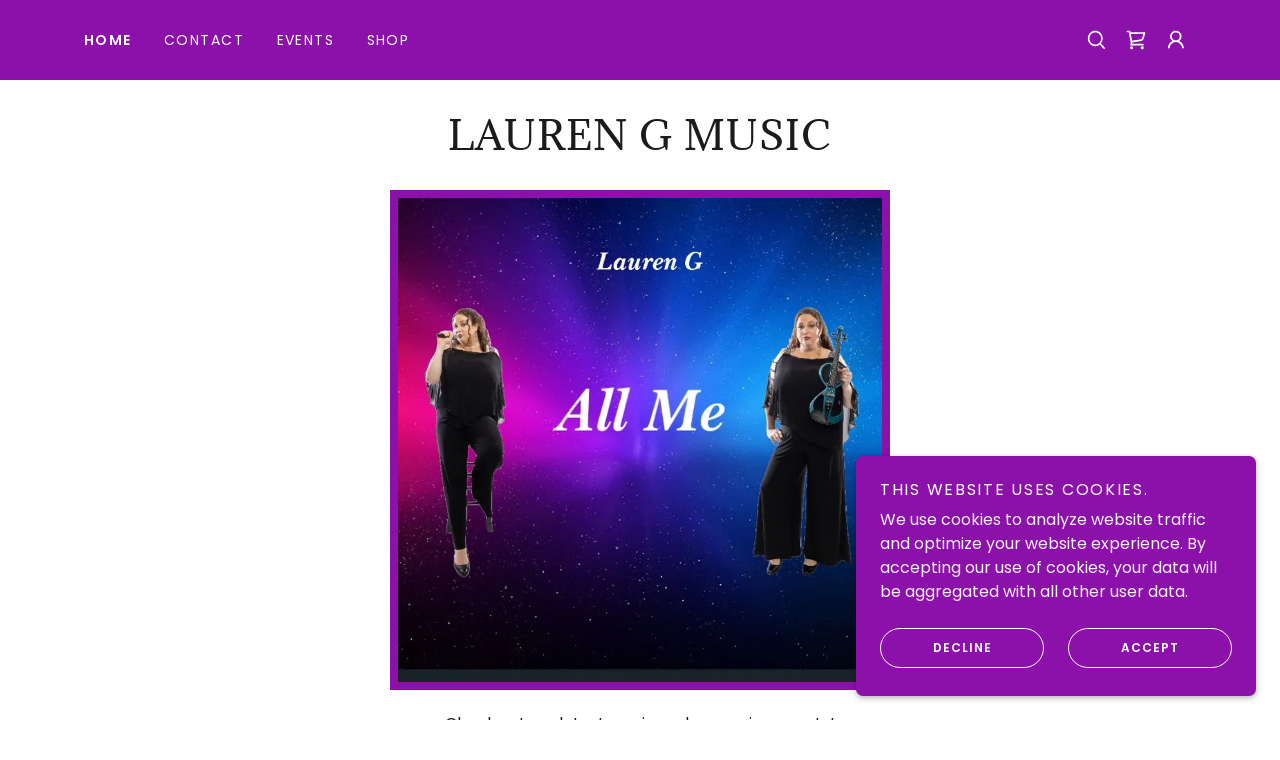

--- FILE ---
content_type: text/html;charset=utf-8
request_url: https://laurengmusic.com/
body_size: 20334
content:
<!DOCTYPE html><html lang="en-US"><head><meta charSet="utf-8"/><meta http-equiv="X-UA-Compatible" content="IE=edge"/><meta name="viewport" content="width=device-width, initial-scale=1"/><title>Lauren G Music</title><meta name="author" content="Lauren G Music"/><meta name="generator" content="Starfield Technologies; Go Daddy Website Builder 8.0.0000"/><link rel="manifest" href="/manifest.webmanifest"/><link rel="apple-touch-icon" sizes="57x57" href="//img1.wsimg.com/isteam/ip/static/pwa-app/logo-default.png/:/rs=w:57,h:57,m"/><link rel="apple-touch-icon" sizes="60x60" href="//img1.wsimg.com/isteam/ip/static/pwa-app/logo-default.png/:/rs=w:60,h:60,m"/><link rel="apple-touch-icon" sizes="72x72" href="//img1.wsimg.com/isteam/ip/static/pwa-app/logo-default.png/:/rs=w:72,h:72,m"/><link rel="apple-touch-icon" sizes="114x114" href="//img1.wsimg.com/isteam/ip/static/pwa-app/logo-default.png/:/rs=w:114,h:114,m"/><link rel="apple-touch-icon" sizes="120x120" href="//img1.wsimg.com/isteam/ip/static/pwa-app/logo-default.png/:/rs=w:120,h:120,m"/><link rel="apple-touch-icon" sizes="144x144" href="//img1.wsimg.com/isteam/ip/static/pwa-app/logo-default.png/:/rs=w:144,h:144,m"/><link rel="apple-touch-icon" sizes="152x152" href="//img1.wsimg.com/isteam/ip/static/pwa-app/logo-default.png/:/rs=w:152,h:152,m"/><link rel="apple-touch-icon" sizes="180x180" href="//img1.wsimg.com/isteam/ip/static/pwa-app/logo-default.png/:/rs=w:180,h:180,m"/><meta property="og:url" content="https://laurengmusic.com/"/>
<meta property="og:site_name" content="Lauren G Music"/>
<meta property="og:title" content="Lauren G Music"/>
<meta property="og:description" content="Check out my latest music and upcoming events!"/>
<meta property="og:type" content="website"/>
<meta property="og:image" content="https://img1.wsimg.com/isteam/ip/3f6429b1-7777-4e28-ba6d-a1618d422078/ols/All%20Me%20Album%20cover.png"/>
<meta property="og:locale" content="en_US"/>
<meta name="twitter:card" content="summary"/>
<meta name="twitter:site" content="@laureng53"/>
<meta name="twitter:title" content="Lauren G Music"/>
<meta name="twitter:description" content="Check out my latest music and upcoming events!"/>
<meta name="twitter:image" content="https://img1.wsimg.com/isteam/ip/3f6429b1-7777-4e28-ba6d-a1618d422078/ols/All%20Me%20Album%20cover.png"/>
<meta name="twitter:image:alt" content="Lauren G Music"/>
<meta name="theme-color" content="#8b11aa"/><style data-inline-fonts>/* latin */
@font-face {
  font-family: 'Adamina';
  font-style: normal;
  font-weight: 400;
  font-display: swap;
  src: url(https://img1.wsimg.com/gfonts/s/adamina/v22/j8_r6-DH1bjoc-dwi-3UEA.woff2) format('woff2');
  unicode-range: U+0000-00FF, U+0131, U+0152-0153, U+02BB-02BC, U+02C6, U+02DA, U+02DC, U+0304, U+0308, U+0329, U+2000-206F, U+20AC, U+2122, U+2191, U+2193, U+2212, U+2215, U+FEFF, U+FFFD;
}

/* devanagari */
@font-face {
  font-family: 'Poppins';
  font-style: normal;
  font-weight: 300;
  font-display: swap;
  src: url(https://img1.wsimg.com/gfonts/s/poppins/v24/pxiByp8kv8JHgFVrLDz8Z11lFc-K.woff2) format('woff2');
  unicode-range: U+0900-097F, U+1CD0-1CF9, U+200C-200D, U+20A8, U+20B9, U+20F0, U+25CC, U+A830-A839, U+A8E0-A8FF, U+11B00-11B09;
}
/* latin-ext */
@font-face {
  font-family: 'Poppins';
  font-style: normal;
  font-weight: 300;
  font-display: swap;
  src: url(https://img1.wsimg.com/gfonts/s/poppins/v24/pxiByp8kv8JHgFVrLDz8Z1JlFc-K.woff2) format('woff2');
  unicode-range: U+0100-02BA, U+02BD-02C5, U+02C7-02CC, U+02CE-02D7, U+02DD-02FF, U+0304, U+0308, U+0329, U+1D00-1DBF, U+1E00-1E9F, U+1EF2-1EFF, U+2020, U+20A0-20AB, U+20AD-20C0, U+2113, U+2C60-2C7F, U+A720-A7FF;
}
/* latin */
@font-face {
  font-family: 'Poppins';
  font-style: normal;
  font-weight: 300;
  font-display: swap;
  src: url(https://img1.wsimg.com/gfonts/s/poppins/v24/pxiByp8kv8JHgFVrLDz8Z1xlFQ.woff2) format('woff2');
  unicode-range: U+0000-00FF, U+0131, U+0152-0153, U+02BB-02BC, U+02C6, U+02DA, U+02DC, U+0304, U+0308, U+0329, U+2000-206F, U+20AC, U+2122, U+2191, U+2193, U+2212, U+2215, U+FEFF, U+FFFD;
}
/* devanagari */
@font-face {
  font-family: 'Poppins';
  font-style: normal;
  font-weight: 400;
  font-display: swap;
  src: url(https://img1.wsimg.com/gfonts/s/poppins/v24/pxiEyp8kv8JHgFVrJJbecmNE.woff2) format('woff2');
  unicode-range: U+0900-097F, U+1CD0-1CF9, U+200C-200D, U+20A8, U+20B9, U+20F0, U+25CC, U+A830-A839, U+A8E0-A8FF, U+11B00-11B09;
}
/* latin-ext */
@font-face {
  font-family: 'Poppins';
  font-style: normal;
  font-weight: 400;
  font-display: swap;
  src: url(https://img1.wsimg.com/gfonts/s/poppins/v24/pxiEyp8kv8JHgFVrJJnecmNE.woff2) format('woff2');
  unicode-range: U+0100-02BA, U+02BD-02C5, U+02C7-02CC, U+02CE-02D7, U+02DD-02FF, U+0304, U+0308, U+0329, U+1D00-1DBF, U+1E00-1E9F, U+1EF2-1EFF, U+2020, U+20A0-20AB, U+20AD-20C0, U+2113, U+2C60-2C7F, U+A720-A7FF;
}
/* latin */
@font-face {
  font-family: 'Poppins';
  font-style: normal;
  font-weight: 400;
  font-display: swap;
  src: url(https://img1.wsimg.com/gfonts/s/poppins/v24/pxiEyp8kv8JHgFVrJJfecg.woff2) format('woff2');
  unicode-range: U+0000-00FF, U+0131, U+0152-0153, U+02BB-02BC, U+02C6, U+02DA, U+02DC, U+0304, U+0308, U+0329, U+2000-206F, U+20AC, U+2122, U+2191, U+2193, U+2212, U+2215, U+FEFF, U+FFFD;
}
/* devanagari */
@font-face {
  font-family: 'Poppins';
  font-style: normal;
  font-weight: 600;
  font-display: swap;
  src: url(https://img1.wsimg.com/gfonts/s/poppins/v24/pxiByp8kv8JHgFVrLEj6Z11lFc-K.woff2) format('woff2');
  unicode-range: U+0900-097F, U+1CD0-1CF9, U+200C-200D, U+20A8, U+20B9, U+20F0, U+25CC, U+A830-A839, U+A8E0-A8FF, U+11B00-11B09;
}
/* latin-ext */
@font-face {
  font-family: 'Poppins';
  font-style: normal;
  font-weight: 600;
  font-display: swap;
  src: url(https://img1.wsimg.com/gfonts/s/poppins/v24/pxiByp8kv8JHgFVrLEj6Z1JlFc-K.woff2) format('woff2');
  unicode-range: U+0100-02BA, U+02BD-02C5, U+02C7-02CC, U+02CE-02D7, U+02DD-02FF, U+0304, U+0308, U+0329, U+1D00-1DBF, U+1E00-1E9F, U+1EF2-1EFF, U+2020, U+20A0-20AB, U+20AD-20C0, U+2113, U+2C60-2C7F, U+A720-A7FF;
}
/* latin */
@font-face {
  font-family: 'Poppins';
  font-style: normal;
  font-weight: 600;
  font-display: swap;
  src: url(https://img1.wsimg.com/gfonts/s/poppins/v24/pxiByp8kv8JHgFVrLEj6Z1xlFQ.woff2) format('woff2');
  unicode-range: U+0000-00FF, U+0131, U+0152-0153, U+02BB-02BC, U+02C6, U+02DA, U+02DC, U+0304, U+0308, U+0329, U+2000-206F, U+20AC, U+2122, U+2191, U+2193, U+2212, U+2215, U+FEFF, U+FFFD;
}
/* devanagari */
@font-face {
  font-family: 'Poppins';
  font-style: normal;
  font-weight: 700;
  font-display: swap;
  src: url(https://img1.wsimg.com/gfonts/s/poppins/v24/pxiByp8kv8JHgFVrLCz7Z11lFc-K.woff2) format('woff2');
  unicode-range: U+0900-097F, U+1CD0-1CF9, U+200C-200D, U+20A8, U+20B9, U+20F0, U+25CC, U+A830-A839, U+A8E0-A8FF, U+11B00-11B09;
}
/* latin-ext */
@font-face {
  font-family: 'Poppins';
  font-style: normal;
  font-weight: 700;
  font-display: swap;
  src: url(https://img1.wsimg.com/gfonts/s/poppins/v24/pxiByp8kv8JHgFVrLCz7Z1JlFc-K.woff2) format('woff2');
  unicode-range: U+0100-02BA, U+02BD-02C5, U+02C7-02CC, U+02CE-02D7, U+02DD-02FF, U+0304, U+0308, U+0329, U+1D00-1DBF, U+1E00-1E9F, U+1EF2-1EFF, U+2020, U+20A0-20AB, U+20AD-20C0, U+2113, U+2C60-2C7F, U+A720-A7FF;
}
/* latin */
@font-face {
  font-family: 'Poppins';
  font-style: normal;
  font-weight: 700;
  font-display: swap;
  src: url(https://img1.wsimg.com/gfonts/s/poppins/v24/pxiByp8kv8JHgFVrLCz7Z1xlFQ.woff2) format('woff2');
  unicode-range: U+0000-00FF, U+0131, U+0152-0153, U+02BB-02BC, U+02C6, U+02DA, U+02DC, U+0304, U+0308, U+0329, U+2000-206F, U+20AC, U+2122, U+2191, U+2193, U+2212, U+2215, U+FEFF, U+FFFD;
}
</style><style>.x{-ms-text-size-adjust:100%;-webkit-text-size-adjust:100%;-webkit-tap-highlight-color:rgba(0,0,0,0);margin:0;box-sizing:border-box}.x *,.x :after,.x :before{box-sizing:inherit}.x-el a[href^="mailto:"]:not(.x-el),.x-el a[href^="tel:"]:not(.x-el){color:inherit;font-size:inherit;text-decoration:inherit}.x-el-article,.x-el-aside,.x-el-details,.x-el-figcaption,.x-el-figure,.x-el-footer,.x-el-header,.x-el-hgroup,.x-el-main,.x-el-menu,.x-el-nav,.x-el-section,.x-el-summary{display:block}.x-el-audio,.x-el-canvas,.x-el-progress,.x-el-video{display:inline-block;vertical-align:baseline}.x-el-audio:not([controls]){display:none;height:0}.x-el-template{display:none}.x-el-a{background-color:transparent;color:inherit}.x-el-a:active,.x-el-a:hover{outline:0}.x-el-abbr[title]{border-bottom:1px dotted}.x-el-b,.x-el-strong{font-weight:700}.x-el-dfn{font-style:italic}.x-el-mark{background:#ff0;color:#000}.x-el-small{font-size:80%}.x-el-sub,.x-el-sup{font-size:75%;line-height:0;position:relative;vertical-align:baseline}.x-el-sup{top:-.5em}.x-el-sub{bottom:-.25em}.x-el-img{vertical-align:middle;border:0}.x-el-svg:not(:root){overflow:hidden}.x-el-figure{margin:0}.x-el-hr{box-sizing:content-box;height:0}.x-el-pre{overflow:auto}.x-el-code,.x-el-kbd,.x-el-pre,.x-el-samp{font-family:monospace,monospace;font-size:1em}.x-el-button,.x-el-input,.x-el-optgroup,.x-el-select,.x-el-textarea{color:inherit;font:inherit;margin:0}.x-el-button{overflow:visible}.x-el-button,.x-el-select{text-transform:none}.x-el-button,.x-el-input[type=button],.x-el-input[type=reset],.x-el-input[type=submit]{-webkit-appearance:button;cursor:pointer}.x-el-button[disabled],.x-el-input[disabled]{cursor:default}.x-el-button::-moz-focus-inner,.x-el-input::-moz-focus-inner{border:0;padding:0}.x-el-input{line-height:normal}.x-el-input[type=checkbox],.x-el-input[type=radio]{box-sizing:border-box;padding:0}.x-el-input[type=number]::-webkit-inner-spin-button,.x-el-input[type=number]::-webkit-outer-spin-button{height:auto}.x-el-input[type=search]{-webkit-appearance:textfield;box-sizing:content-box}.x-el-input[type=search]::-webkit-search-cancel-button,.x-el-input[type=search]::-webkit-search-decoration{-webkit-appearance:none}.x-el-textarea{border:0}.x-el-fieldset{border:1px solid silver;margin:0 2px;padding:.35em .625em .75em}.x-el-legend{border:0;padding:0}.x-el-textarea{overflow:auto}.x-el-optgroup{font-weight:700}.x-el-table{border-collapse:collapse;border-spacing:0}.x-el-td,.x-el-th{padding:0}.x{-webkit-font-smoothing:antialiased}.x-el-hr{border:0}.x-el-fieldset,.x-el-input,.x-el-select,.x-el-textarea{margin-top:0;margin-bottom:0}.x-el-fieldset,.x-el-input[type=email],.x-el-input[type=text],.x-el-textarea{width:100%}.x-el-label{vertical-align:middle}.x-el-input{border-style:none;padding:.5em;vertical-align:middle}.x-el-select:not([multiple]){vertical-align:middle}.x-el-textarea{line-height:1.75;padding:.5em}.x-el.d-none{display:none!important}.sideline-footer{margin-top:auto}.disable-scroll{touch-action:none;overflow:hidden;position:fixed;max-width:100vw}@-webkit-keyframes loaderscale{0%{transform:scale(1);opacity:1}45%{transform:scale(.1);opacity:.7}80%{transform:scale(1);opacity:1}}@keyframes loaderscale{0%{transform:scale(1);opacity:1}45%{transform:scale(.1);opacity:.7}80%{transform:scale(1);opacity:1}}.x-loader svg{display:inline-block}.x-loader svg:first-child{-webkit-animation:loaderscale .75s cubic-bezier(.2,.68,.18,1.08) -.24s infinite;animation:loaderscale .75s cubic-bezier(.2,.68,.18,1.08) -.24s infinite}.x-loader svg:nth-child(2){-webkit-animation:loaderscale .75s cubic-bezier(.2,.68,.18,1.08) -.12s infinite;animation:loaderscale .75s cubic-bezier(.2,.68,.18,1.08) -.12s infinite}.x-loader svg:nth-child(3){-webkit-animation:loaderscale .75s cubic-bezier(.2,.68,.18,1.08) 0s infinite;animation:loaderscale .75s cubic-bezier(.2,.68,.18,1.08) 0s infinite}.x-icon>svg{transition:transform .33s ease-in-out}.x-icon>svg.rotate-90{transform:rotate(-90deg)}.x-icon>svg.rotate90{transform:rotate(90deg)}.x-icon>svg.rotate-180{transform:rotate(-180deg)}.x-icon>svg.rotate180{transform:rotate(180deg)}.x-rt ol,.x-rt ul{text-align:left}.x-rt p{margin:0}.mte-inline-block{display:inline-block}@media only screen and (min-device-width:1025px){:root select,_::-webkit-full-page-media,_:future{font-family:sans-serif!important}}

</style>
<style>/*
Copyright (c) 2011, Cyreal (www.cyreal.org) with Reserved Font Name "Adamina"

This Font Software is licensed under the SIL Open Font License, Version 1.1.
This license is copied below, and is also available with a FAQ at: http://scripts.sil.org/OFL

—————————————————————————————-
SIL OPEN FONT LICENSE Version 1.1 - 26 February 2007
—————————————————————————————-
*/

/*
Copyright 2014-2017 Indian Type Foundry (info@indiantypefoundry.com)

This Font Software is licensed under the SIL Open Font License, Version 1.1.
This license is copied below, and is also available with a FAQ at: http://scripts.sil.org/OFL

—————————————————————————————-
SIL OPEN FONT LICENSE Version 1.1 - 26 February 2007
—————————————————————————————-
*/
</style>
<style data-glamor="cxs-default-sheet">.x .c1-1{letter-spacing:normal}.x .c1-2{text-transform:none}.x .c1-3{background-color:rgb(255, 255, 255)}.x .c1-4{width:100%}.x .c1-5 > div{position:relative}.x .c1-6 > div{overflow:hidden}.x .c1-7 > div{margin-top:auto}.x .c1-8 > div{margin-right:auto}.x .c1-9 > div{margin-bottom:auto}.x .c1-a > div{margin-left:auto}.x .c1-b{font-family:'Poppins', arial, sans-serif}.x .c1-c{font-size:16px}.x .c1-h{padding-top:40px}.x .c1-i{padding-bottom:40px}.x .c1-j{padding:0px !important}.x .c1-k:before{content:""}.x .c1-l:before{display:table}.x .c1-m:before{clear:both}.x .c1-n:after{content:""}.x .c1-o:after{display:table}.x .c1-p:after{clear:both}.x .c1-s{position:relative}.x .c1-t{background-color:rgb(139, 17, 170)}.x .c1-u{padding-top:24px}.x .c1-v{padding-bottom:24px}.x .c1-x{margin-left:auto}.x .c1-y{margin-right:auto}.x .c1-z{padding-left:24px}.x .c1-10{padding-right:24px}.x .c1-11{max-width:100%}.x .c1-12{padding-top:0px !important}.x .c1-13{padding-bottom:0px !important}.x .c1-18{display:flex}.x .c1-19{box-sizing:border-box}.x .c1-1a{flex-direction:row}.x .c1-1b{flex-wrap:wrap}.x .c1-1c{margin-top:0}.x .c1-1d{margin-right:-12px}.x .c1-1e{margin-bottom:0}.x .c1-1f{margin-left:-12px}.x .c1-1g{align-items:center}.x .c1-1h{justify-content:space-between}.x .c1-1i cell{flex-basis:auto}.x .c1-1j cell{flex-grow:0}.x .c1-1o{flex-grow:0}.x .c1-1p{flex-shrink:1}.x .c1-1q{flex-basis:auto}.x .c1-1r{padding-top:0}.x .c1-1s{padding-right:12px}.x .c1-1t{padding-bottom:0}.x .c1-1u{padding-left:12px}.x .c1-1z{letter-spacing:inherit}.x .c1-20{text-transform:inherit}.x .c1-21{text-decoration:none}.x .c1-22{word-wrap:break-word}.x .c1-23{overflow-wrap:break-word}.x .c1-24{cursor:pointer}.x .c1-25{justify-content:flex-start}.x .c1-26{border-top:0px}.x .c1-27{border-right:0px}.x .c1-28{border-bottom:0px}.x .c1-29{border-left:0px}.x .c1-2a{color:rgb(255, 255, 255)}.x .c1-2b{font-weight:inherit}.x .c1-2c:hover{color:rgb(255, 255, 255)}.x .c1-2d:active{color:rgb(255, 255, 255)}.x .c1-2e{color:inherit}.x .c1-2f{display:inline-block}.x .c1-2g{vertical-align:top}.x .c1-2h{padding-top:6px}.x .c1-2i{padding-right:6px}.x .c1-2j{padding-bottom:6px}.x .c1-2k{padding-left:6px}.x .c1-2l{line-height:0}.x .c1-2m{justify-content:flex-end}.x .c1-2p{font-size:12px}.x .c1-2u{letter-spacing:0.107em}.x .c1-2v{text-transform:uppercase}.x .c1-2w{font-size:14px}.x .c1-2x{font-weight:400}.x .c1-2y:hover{color:rgb(198, 198, 198)}.x .c1-33{vertical-align:middle}.x .c1-34{display:none}.x .c1-35{padding-top:16px}.x .c1-36{padding-bottom:16px}.x .c1-38{padding-top:4px}.x .c1-39{padding-bottom:4px}.x .c1-3a{justify-content:center}.x .c1-3b{flex-wrap:nowrap}.x .c1-3c{flex-grow:1}.x .c1-3d{max-width:none}.x .c1-3e{line-height:24px}.x .c1-3f{margin-left:0}.x .c1-3g{margin-right:0}.x .c1-3h{-webkit-margin-before:0}.x .c1-3i{-webkit-margin-after:0}.x .c1-3j{-webkit-padding-start:0}.x .c1-3k{padding-right:0}.x .c1-3l{padding-left:0}.x .c1-3m{color:rgb(243, 242, 243)}.x .c1-3n{margin-bottom:none}.x .c1-3o{list-style:none}.x .c1-3p{padding-left:32px}.x .c1-3q{white-space:nowrap}.x .c1-3r{visibility:hidden}.x .c1-3s:first-child{margin-left:0}.x .c1-3t:first-child{padding-left:0}.x .c1-3u{display:block}.x .c1-3v{font-weight:600}.x .c1-3w{margin-left:-6px}.x .c1-3x{margin-right:-6px}.x .c1-3y{margin-top:-6px}.x .c1-3z{margin-bottom:-6px}.x .c1-40{transition:transform .33s ease-in-out}.x .c1-41{transform:rotate(0deg)}.x .c1-42{border-radius:4px}.x .c1-43{box-shadow:0 3px 6px 3px rgba(0,0,0,0.24)}.x .c1-44{padding-left:16px}.x .c1-45{padding-right:16px}.x .c1-46{position:absolute}.x .c1-47{right:0px}.x .c1-48{top:32px}.x .c1-49{max-height:45vh}.x .c1-4a{overflow-y:auto}.x .c1-4b{z-index:1003}.x .c1-4e{text-align:left}.x .c1-4f:last-child{margin-bottom:0}.x .c1-4g{margin-top:8px}.x .c1-4h{margin-bottom:8px}.x .c1-4i{line-height:1.5}.x .c1-4j{max-width:30%}.x .c1-4l{width:40px}.x .c1-4m{z-index:0}.x .c1-4n{top:50%}.x .c1-4o{background-color:transparent}.x .c1-4p{transform:translateY(-50%)}.x .c1-4q{overflow:visible}.x .c1-4r{left:0px}.x .c1-4s{top:calc(50%)}.x .c1-4u{line-height:1.3em}.x .c1-4v{font-style:normal}.x .c1-4w{right:16px}.x .c1-4x{top:16px}.x .c1-4y{margin-left:24px}.x .c1-51{display:inline}.x .c1-52{transition:}.x .c1-53{transform:}.x .c1-54{top:initial}.x .c1-55{max-height:none}.x .c1-56{width:240px}.x .c1-57{color:inherit !important}.x .c1-58{margin-bottom:16px}.x .c1-59{padding-top:8px}.x .c1-5a{padding-right:8px}.x .c1-5b{padding-bottom:8px}.x .c1-5c{padding-left:8px}.x .c1-5d{border-color:rgb(177, 25, 216)}.x .c1-5e{border-bottom-width:1px}.x .c1-5f{border-style:solid}.x .c1-5g{margin-top:16px}.x .c1-5h dropdown{position:absolute}.x .c1-5i dropdown{right:0px}.x .c1-5j dropdown{top:initial}.x .c1-5k dropdown{white-space:nowrap}.x .c1-5l dropdown{max-height:none}.x .c1-5m dropdown{overflow-y:auto}.x .c1-5n dropdown{display:none}.x .c1-5o dropdown{z-index:1003}.x .c1-5p dropdown{width:240px}.x .c1-5s listItem{display:block}.x .c1-5t listItem{text-align:left}.x .c1-5u listItem{margin-bottom:0}.x .c1-5v separator{margin-top:16px}.x .c1-5w separator{margin-bottom:16px}.x .c1-5x{background-color:rgb(22, 22, 22)}.x .c1-5y{position:fixed}.x .c1-5z{top:0px}.x .c1-60{height:100%}.x .c1-61{z-index:10002}.x .c1-62{padding-top:56px}.x .c1-63{-webkit-overflow-scrolling:touch}.x .c1-64{transform:translateX(-249vw)}.x .c1-65{overscroll-behavior:contain}.x .c1-66{box-shadow:0 2px 6px 0px rgba(0,0,0,0.2)}.x .c1-67{transition:transform .3s ease-in-out}.x .c1-68{overflow:hidden}.x .c1-69{flex-direction:column}.x .c1-6a{padding-bottom:32px}.x .c1-6b{text-shadow:none}.x .c1-6c{color:rgb(164, 164, 164)}.x .c1-6d{color:rgb(247, 247, 247)}.x .c1-6e{top:15px}.x .c1-6f{right:15px}.x .c1-6g{font-size:28px}.x .c1-6h:hover{color:rgb(198, 63, 232)}.x .c1-6m{overflow-x:hidden}.x .c1-6n{overscroll-behavior:none}.x .c1-6o{border-color:rgba(76, 76, 76, 0.5)}.x .c1-6p{border-bottom-width:1px}.x .c1-6q{border-bottom-style:solid}.x .c1-6r:last-child{border-bottom:0}.x .c1-6s:hover{color:rgb(227, 169, 252)}.x .c1-6t:active{color:rgb(198, 63, 232)}.x .c1-6u{height:auto}.x .c1-70{background-color:rgba(255, 255, 255, 0.15)}.x .c1-71{border-color:rgb(255, 255, 255)}.x .c1-72{border-top-width:0}.x .c1-73{border-right-width:0}.x .c1-74{border-bottom-width:0}.x .c1-75{border-left-width:0}.x .c1-76{border-radius:0}.x .c1-77{padding-left:40px}.x .c1-78{padding-right:40px}.x .c1-79{color:rgb(191, 191, 191)}.x .c1-7a::placeholder{color:inherit}.x .c1-7b:focus{outline:none}.x .c1-7c:focus{box-shadow:inset 0 0 0 1px currentColor}.x .c1-7d::-webkit-input-placeholder{color:inherit}.x .c1-7l{cursor:auto}.x .c1-7m{border-color:rgb(42, 42, 42)}.x .c1-7n{margin-top:32px}.x .c1-7o{margin-right:32px}.x .c1-7p{margin-bottom:32px}.x .c1-7q{margin-left:32px}.x .c1-7r{flex-basis:0%}.x .c1-7v{text-align:center}.x .c1-7w{letter-spacing:1px}.x .c1-7x{font-family:'Adamina', serif}.x .c1-82{color:rgb(139, 17, 170)}.x .c1-83:hover{color:rgb(119, 13, 145)}.x .c1-84:active{color:rgb(84, 6, 103)}.x .c1-85{line-height:1.2}.x .c1-86{color:rgb(27, 27, 27)}.x .c1-8b{word-wrap:normal !important}.x .c1-8c{overflow-wrap:normal !important}.x .c1-8d{width:auto}.x .c1-8e{left:0px}.x .c1-8f{font-size:25px}.x .c1-8k{font-size:19px}.x .c1-8p{margin-bottom:24px}.x .c1-8q{border-width:0 !important}.x .c1-8r{[object -object]:0px}.x .c1-8s{aspect-ratio:1 / 1}.x .c1-8t{border-color:rgb(139, 17, 170)}.x .c1-8u{border-top-width:8px}.x .c1-8v{border-right-width:8px}.x .c1-8w{border-bottom-width:8px}.x .c1-8x{border-left-width:8px}.x .c1-8y{max-height:500px}.x .c1-90{line-height:1.25}.x .c1-91 > p{margin-top:0}.x .c1-92 > p{margin-right:0}.x .c1-93 > p{margin-bottom:0}.x .c1-94 > p{margin-left:0}.x .c1-96{font-size:inherit !important}.x .c1-97{line-height:inherit}.x .c1-98{font-style:italic}.x .c1-99{text-decoration:line-through}.x .c1-9a{text-decoration:underline}.x .c1-9b{column-gap:24px}.x .c1-9c{row-gap:24px}.x .c1-9e{transition:all .3s ease}.x .c1-9f .btnAddon{content:""}.x .c1-9g .btnAddon{background-color:rgb(177, 25, 216)}.x .c1-9h .btnAddon{position:absolute}.x .c1-9i .btnAddon{width:0px}.x .c1-9j .btnAddon{height:120%}.x .c1-9k .btnAddon{bottom:-2px}.x .c1-9l .btnAddon{left:-32px}.x .c1-9m .btnAddon{transform:skewX(15deg)}.x .c1-9n .btnAddon{transition:all .3s ease}.x .c1-9o .btnAddon{z-index:-1}.x .c1-9p{border-top-width:1px}.x .c1-9q{border-right-width:1px}.x .c1-9r{border-left-width:1px}.x .c1-9s{display:inline-flex}.x .c1-9t{min-height:56px}.x .c1-9u{border-radius:48px}.x .c1-9v{border-color:currentColor}.x .c1-9w:hover{background-color:rgb(0, 0, 0)}.x .c1-9x:hover .btnAddon{width:120%}.x .c1-9y:hover{border-color:rgb(0, 0, 0)}.x .c1-a0{line-height:1.4}.x .c1-a1{margin-bottom:40px}.x .c1-a4{max-width:80%}.x .c1-a5:before{right:100%}.x .c1-a6:before{margin-right:24px}.x .c1-a7:before{height:1px}.x .c1-a8:before{margin-top:-1px}.x .c1-a9:before{background:currentColor}.x .c1-aa:before{position:absolute}.x .c1-ab:before{top:.75em}.x .c1-ac:before{width:100vw}.x .c1-ad:before{display:block}.x .c1-ae:after{left:100%}.x .c1-af:after{margin-left:24px}.x .c1-ag:after{height:1px}.x .c1-ah:after{margin-top:-1px}.x .c1-ai:after{background:currentColor}.x .c1-aj:after{position:absolute}.x .c1-ak:after{top:.75em}.x .c1-al:after{width:100vw}.x .c1-am:after{display:block}.x .c1-an{top:0px}.x .c1-ao{bottom:0px}.x .c1-ap{min-height:100px}.x .c1-aq{z-index:200}.x .c1-ar > svg{animation:balance 1s infinite cubic-bezier(.62,.06,.33,.79);}.x .c1-as > svg{transform-origin:center}.x .c1-at{opacity:0.5}.x .c1-au{color:rgb(89, 89, 89)}.x .c1-av{margin-bottom:-24px}.x .c1-ax{flex-basis:100%}.x .c1-ay{padding-bottom:48px}.x .c1-b0{align-self:flex-start}.x .c1-b3{order:-1}.x .c1-b4{z-index:1}.x .c1-b5{border-radius:50%}.x .c1-b6 > *{max-width:100%}.x .c1-b7 > :nth-child(n){margin-bottom:24px}.x .c1-b8  > :last-child{margin-bottom:0 !important}.x .c1-bb > p > ol{text-align:left}.x .c1-bc > p > ol{display:block}.x .c1-bd > p > ol{padding-left:1.3em}.x .c1-be > p > ol{margin-left:16px}.x .c1-bf > p > ol{margin-right:16px}.x .c1-bg > p > ol{margin-top:auto}.x .c1-bh > p > ol{margin-bottom:auto}.x .c1-bi > p > ul{text-align:left}.x .c1-bj > p > ul{display:block}.x .c1-bk > p > ul{padding-left:1.3em}.x .c1-bl > p > ul{margin-left:16px}.x .c1-bm > p > ul{margin-right:16px}.x .c1-bn > p > ul{margin-top:auto}.x .c1-bo > p > ul{margin-bottom:auto}.x .c1-bp > ul{text-align:left}.x .c1-bq > ul{display:block}.x .c1-br > ul{padding-left:1.3em}.x .c1-bs > ul{margin-left:16px}.x .c1-bt > ul{margin-right:16px}.x .c1-bu > ul{margin-top:auto}.x .c1-bv > ul{margin-bottom:auto}.x .c1-bw > ol{text-align:left}.x .c1-bx > ol{display:block}.x .c1-by > ol{padding-left:1.3em}.x .c1-bz > ol{margin-left:16px}.x .c1-c0 > ol{margin-right:16px}.x .c1-c1 > ol{margin-top:auto}.x .c1-c2 > ol{margin-bottom:auto}.x .c1-c3{color:rgb(94, 94, 94)}.x .c1-c4{flex-direction:row-reverse}.x .c1-c5{margin-top:-4px}.x .c1-ce{border-color:rgb(226, 226, 226)}.x .c1-cf{padding-top:23px}.x .c1-cg{padding-bottom:7px}.x .c1-ch{color:rgb(71, 71, 71)}.x .c1-ci:focus + label{font-size:12px}.x .c1-cj:focus + label{top:8px}.x .c1-ck:focus + label{color:rgb(139, 17, 170)}.x .c1-cl:not([value=""]) + label{font-size:12px}.x .c1-cm:not([value=""]) + label{top:8px}.x .c1-cn:not([value=""]) + label{color:rgb(139, 17, 170)}.x .c1-co{top:33%}.x .c1-cp{left:15px}.x .c1-cq{transition:all .15s ease}.x .c1-cr{pointer-events:none}.x .c1-cv{padding-left:none}.x .c1-cw{padding-right:none}.x .c1-cx{row-gap:0px}.x .c1-cy{column-gap:0px}.x .c1-cz [data-typography]{color:inherit}.x .c1-d0{margin-left:8px}.x .c1-d1{margin-right:8px}.x .c1-dc{padding-bottom:56px}.x .c1-dd{margin-top:24px}.x .c1-de{list-style-type:none}.x .c1-df:active{color:rgb(139, 17, 170)}.x .c1-di{width:50px}.x .c1-dj{right:0px}.x .c1-dk{z-index:10000}.x .c1-dl{transition:all 1s ease-in}.x .c1-dm{box-shadow:0 2px 6px 0px rgba(0,0,0,0.3)}.x .c1-dn{contain:content}.x .c1-do{bottom:-500px}.x .c1-dv{max-height:300px}.x .c1-dx .btnAddon{background-color:rgb(255, 255, 255)}.x .c1-dy{margin-bottom:4px}.x .c1-dz{word-break:break-word}.x .c1-e0{flex-basis:50%}.x .c1-e1{min-height:40px}.x .c1-e2:hover{background-color:rgb(255, 255, 255)}.x .c1-e3:hover{color:rgb(27, 27, 27)}.x .c1-e4:hover{border-color:rgb(255, 255, 255)}.x .c1-e5:nth-child(2){margin-left:24px}.x .c1-e6{right:24px}.x .c1-e7{bottom:24px}.x .c1-e8{z-index:9999}.x .c1-e9{width:65px}.x .c1-ea{height:65px}</style>
<style data-glamor="cxs-xs-sheet">@media (max-width: 767px){.x .c1-q{padding-top:32px}}@media (max-width: 767px){.x .c1-r{padding-bottom:32px}}@media (max-width: 767px){.x .c1-4z{margin-left:0px}}@media (max-width: 767px){.x .c1-50{position:fixed}}@media (max-width: 767px){.x .c1-7e{font-size:16px}}@media (max-width: 767px){.x .c1-7f{top:50%}}@media (max-width: 767px){.x .c1-7g{transform:translateY(-50%)}}@media (max-width: 767px){.x .c1-7h{left:8px}}@media (max-width: 767px){.x .c1-7y{width:100%}}@media (max-width: 767px){.x .c1-7z{display:flex}}@media (max-width: 767px){.x .c1-80{justify-content:center}}@media (max-width: 767px){.x .c1-8z{height:calc((100vw - 40px)/1)}}@media (max-width: 767px){.x .c1-9d{flex-direction:column}}@media (max-width: 767px){.x .c1-a2{margin-bottom:24px}}@media (max-width: 767px){.x .c1-b9 > :nth-child(n){margin-bottom:16px}}@media (max-width: 767px){.x .c1-ba  > :last-child{margin-bottom:0 !important}}@media (max-width: 767px){.x .c1-cs{margin-top:0px}}@media (max-width: 767px){.x .c1-ct{margin-bottom:0px}}@media (max-width: 767px){.x .c1-dg{padding-top:4px}}@media (max-width: 767px){.x .c1-dh{padding-bottom:4px}}</style>
<style data-glamor="cxs-sm-sheet">@media (min-width: 768px){.x .c1-d{font-size:16px}}@media (min-width: 768px){.x .c1-14{width:100%}}@media (min-width: 768px){.x .c1-1k{margin-top:0}}@media (min-width: 768px){.x .c1-1l{margin-right:-24px}}@media (min-width: 768px){.x .c1-1m{margin-bottom:0}}@media (min-width: 768px){.x .c1-1n{margin-left:-24px}}@media (min-width: 768px){.x .c1-1v{padding-top:0}}@media (min-width: 768px){.x .c1-1w{padding-right:24px}}@media (min-width: 768px){.x .c1-1x{padding-bottom:0}}@media (min-width: 768px){.x .c1-1y{padding-left:24px}}@media (min-width: 768px){.x .c1-2q{font-size:12px}}@media (min-width: 768px){.x .c1-2z{font-size:14px}}@media (min-width: 768px) and (max-width: 1023px){.x .c1-4d{right:0px}}@media (min-width: 768px) and (max-width: 1023px){.x .c1-5r dropdown{right:0px}}@media (min-width: 768px){.x .c1-6i{font-size:30px}}@media (min-width: 768px) and (max-width: 1023px){.x .c1-7i{top:50%}}@media (min-width: 768px) and (max-width: 1023px){.x .c1-7j{transform:translateY(-50%)}}@media (min-width: 768px) and (max-width: 1023px){.x .c1-7k{left:8px}}@media (min-width: 768px) and (max-width: 1023px){.x .c1-81{width:100%}}@media (min-width: 768px){.x .c1-87{font-size:33px}}@media (min-width: 768px){.x .c1-8g{font-size:26px}}@media (min-width: 768px){.x .c1-8l{font-size:19px}}@media (min-width: 768px){.x .c1-9z{width:auto}}@media (min-width: 768px){.x .c1-aw{margin-bottom:-48px}}@media (min-width: 768px){.x .c1-az{padding-bottom:48px}}@media (min-width: 768px){.x .c1-b1{flex-basis:50%}}@media (min-width: 768px){.x .c1-b2{max-width:50%}}@media (min-width: 768px){.x .c1-c6{margin-left:8.333333333333332%}}@media (min-width: 768px){.x .c1-c7{flex-basis:83.33333333333334%}}@media (min-width: 768px){.x .c1-c8{max-width:83.33333333333334%}}@media (min-width: 768px){.x .c1-c9{flex-direction:row}}@media (min-width: 768px){.x .c1-ca{margin-top:4px}}@media (min-width: 768px){.x .c1-cb{margin-bottom:4px}}@media (min-width: 768px){.x .c1-cc{margin-right:24px}}@media (min-width: 768px){.x .c1-cd{height:100%}}@media (min-width: 768px){.x .c1-cu{max-width:30%}}@media (min-width: 768px){.x .c1-d2{margin-left:16px}}@media (min-width: 768px){.x .c1-d3{margin-right:16px}}@media (min-width: 768px){.x .c1-dp{width:400px}}@media (min-width: 768px){.x .c1-dq{max-height:500px}}@media (min-width: 768px){.x .c1-dr{border-radius:7px}}@media (min-width: 768px){.x .c1-ds{margin-top:24px}}@media (min-width: 768px){.x .c1-dt{margin-bottom:24px}}@media (min-width: 768px){.x .c1-du{margin-left:24px}}@media (min-width: 768px){.x .c1-dw{max-height:200px}}</style>
<style data-glamor="cxs-md-sheet">@media (min-width: 1024px){.x .c1-e{font-size:16px}}@media (min-width: 1024px){.x .c1-w{display:none}}@media (min-width: 1024px){.x .c1-15{width:984px}}@media (min-width: 1024px){.x .c1-2n > :first-child{margin-left:0px}}@media (min-width: 1024px){.x .c1-2o{justify-content:inherit}}@media (min-width: 1024px){.x .c1-2r{font-size:12px}}@media (min-width: 1024px){.x .c1-30{font-size:14px}}@media (min-width: 1024px){.x .c1-37{display:inherit}}@media (min-width: 1024px) and (max-width: 1279px){.x .c1-4c{right:0px}}@media (min-width: 1024px){.x .c1-4k > :first-child{margin-left:24px}}@media (min-width: 1024px){.x .c1-4t{left:0px}}@media (min-width: 1024px) and (max-width: 1279px){.x .c1-5q dropdown{right:0px}}@media (min-width: 1024px){.x .c1-6j{font-size:30px}}@media (min-width: 1024px){.x .c1-6v{position:relative}}@media (min-width: 1024px){.x .c1-6w{margin-top:0}}@media (min-width: 1024px){.x .c1-6x{margin-right:0}}@media (min-width: 1024px){.x .c1-6y{margin-bottom:0}}@media (min-width: 1024px){.x .c1-6z{margin-left:0}}@media (min-width: 1024px){.x .c1-7s{margin-left:16.666666666666664%}}@media (min-width: 1024px){.x .c1-7t{flex-basis:66.66666666666666%}}@media (min-width: 1024px){.x .c1-7u{max-width:66.66666666666666%}}@media (min-width: 1024px){.x .c1-88{font-size:33px}}@media (min-width: 1024px){.x .c1-8h{font-size:26px}}@media (min-width: 1024px){.x .c1-8m{font-size:19px}}@media (min-width: 1024px){.x .c1-95{margin-top:none}}@media (min-width: 1024px){.x .c1-a3{text-align:center}}@media (min-width: 1024px){.x .c1-d4{width:48px}}@media (min-width: 1024px){.x .c1-d5{height:48px}}@media (min-width: 1024px){.x .c1-d6{margin-left:24px}}@media (min-width: 1024px){.x .c1-d7{margin-right:24px}}@media (min-width: 1024px){.x .c1-d8{padding-top:0px}}@media (min-width: 1024px){.x .c1-d9{padding-right:0px}}@media (min-width: 1024px){.x .c1-da{padding-bottom:0px}}@media (min-width: 1024px){.x .c1-db{padding-left:0px}}@media (min-width: 1024px){.x .c1-eb{z-index:9999}}</style>
<style data-glamor="cxs-lg-sheet">@media (min-width: 1280px){.x .c1-f{font-size:16px}}@media (min-width: 1280px){.x .c1-16{width:1160px}}@media (min-width: 1280px){.x .c1-2s{font-size:12px}}@media (min-width: 1280px){.x .c1-31{font-size:14px}}@media (min-width: 1280px){.x .c1-6k{font-size:32px}}@media (min-width: 1280px){.x .c1-89{font-size:39px}}@media (min-width: 1280px){.x .c1-8i{font-size:28px}}@media (min-width: 1280px){.x .c1-8n{font-size:19px}}</style>
<style data-glamor="cxs-xl-sheet">@media (min-width: 1536px){.x .c1-g{font-size:18px}}@media (min-width: 1536px){.x .c1-17{width:1280px}}@media (min-width: 1536px){.x .c1-2t{font-size:14px}}@media (min-width: 1536px){.x .c1-32{font-size:16px}}@media (min-width: 1536px){.x .c1-6l{font-size:36px}}@media (min-width: 1536px){.x .c1-8a{font-size:42px}}@media (min-width: 1536px){.x .c1-8j{font-size:32px}}@media (min-width: 1536px){.x .c1-8o{font-size:21px}}</style>
<style>@keyframes balance { 0% { transform: rotate(0deg); } 100% { transform: rotate(180deg); }}</style>
<style>.page-inner { background-color: rgb(255, 255, 255); min-height: 100vh; }</style>
<script>"use strict";

if ('serviceWorker' in navigator) {
  window.addEventListener('load', function () {
    navigator.serviceWorker.register('/sw.js');
  });
}</script></head>
<body class="x  x-fonts-adamina x-fonts-poppins"><div id="layout-3-f-6429-b-1-7777-4-e-28-ba-6-d-a-1618-d-422078" class="layout layout-layout layout-layout-layout-20 locale-en-US lang-en"><div data-ux="Page" id="page-15406" class="x-el x-el-div x-el c1-1 c1-2 c1-3 c1-4 c1-5 c1-6 c1-7 c1-8 c1-9 c1-a c1-b c1-c c1-d c1-e c1-f c1-g c1-1 c1-2 c1-b c1-c c1-d c1-e c1-f c1-g"><div data-ux="Block" class="x-el x-el-div page-inner c1-1 c1-2 c1-b c1-c c1-d c1-e c1-f c1-g"><div id="8f767218-764d-4dd5-801e-8d87cb9f6d2d" class="widget widget-header widget-header-header-9"><div data-ux="Header" role="main" data-aid="HEADER_WIDGET" id="n-15407" class="x-el x-el-div x-el x-el c1-1 c1-2 c1-b c1-c c1-d c1-e c1-f c1-g c1-1 c1-2 c1-3 c1-b c1-c c1-d c1-e c1-f c1-g c1-1 c1-2 c1-b c1-c c1-d c1-e c1-f c1-g"><div> <section data-ux="Section" data-aid="HEADER_SECTION" class="x-el x-el-section c1-1 c1-2 c1-3 c1-h c1-i c1-j c1-b c1-c c1-k c1-l c1-m c1-n c1-o c1-p c1-q c1-r c1-d c1-e c1-f c1-g"><div data-ux="Block" class="x-el x-el-div c1-1 c1-2 c1-s c1-b c1-c c1-d c1-e c1-f c1-g"><div data-ux="Block" class="x-el x-el-div c1-1 c1-2 c1-t c1-b c1-c c1-d c1-e c1-f c1-g"><nav data-ux="Block" class="x-el x-el-nav c1-1 c1-2 c1-s c1-u c1-v c1-b c1-c c1-d c1-w c1-e c1-f c1-g"><div data-ux="Container" class="x-el x-el-div c1-1 c1-2 c1-x c1-y c1-z c1-10 c1-11 c1-12 c1-13 c1-b c1-c c1-14 c1-d c1-15 c1-e c1-16 c1-f c1-17 c1-g"><div data-ux="Grid" class="x-el x-el-div c1-1 c1-2 c1-18 c1-19 c1-1a c1-1b c1-1c c1-1d c1-1e c1-1f c1-1g c1-1h c1-1i c1-1j c1-b c1-c c1-1k c1-1l c1-1m c1-1n c1-d c1-e c1-f c1-g"><div data-ux="GridCell" class="x-el x-el-div c1-1 c1-2 c1-19 c1-1o c1-1p c1-1q c1-11 c1-1r c1-1s c1-1t c1-1u c1-b c1-c c1-1v c1-1w c1-1x c1-1y c1-d c1-e c1-f c1-g"><div data-ux="Element" id="bs-1" class="x-el x-el-div c1-1 c1-2 c1-b c1-c c1-d c1-e c1-f c1-g"><a rel="" role="button" aria-haspopup="menu" data-ux="LinkDropdown" data-toggle-ignore="true" id="15408" aria-expanded="false" toggleId="n-15407-navId-mobile" icon="hamburger" data-edit-interactive="true" data-aid="HAMBURGER_MENU_LINK" aria-label="Hamburger Site Navigation Icon" href="#" data-typography="LinkAlpha" class="x-el x-el-a c1-1z c1-20 c1-21 c1-22 c1-23 c1-18 c1-24 c1-1g c1-25 c1-26 c1-27 c1-28 c1-29 c1-2a c1-b c1-c c1-2b c1-2c c1-2d c1-d c1-w c1-e c1-f c1-g" data-tccl="ux2.HEADER.header9.Section.Default.Link.Dropdown.15409.click,click"><svg viewBox="0 0 24 24" fill="currentColor" width="40px" height="40px" data-ux="IconHamburger" class="x-el x-el-svg c1-1 c1-2 c1-2e c1-2f c1-2g c1-2h c1-2i c1-2j c1-2k c1-b c1-c c1-d c1-e c1-f c1-g"><path fill-rule="evenodd" d="M19.248 7.5H4.752A.751.751 0 0 1 4 6.75c0-.414.337-.75.752-.75h14.496a.75.75 0 1 1 0 1.5m0 5.423H4.752a.75.75 0 0 1 0-1.5h14.496a.75.75 0 1 1 0 1.5m0 5.423H4.752a.75.75 0 1 1 0-1.5h14.496a.75.75 0 1 1 0 1.5"></path></svg></a></div></div><div data-ux="GridCell" class="x-el x-el-div c1-1 c1-2 c1-19 c1-1o c1-1p c1-1q c1-11 c1-1r c1-1s c1-1t c1-1u c1-b c1-c c1-1v c1-1w c1-1x c1-1y c1-d c1-e c1-f c1-g"><div data-ux="UtilitiesMenu" id="membership115410-utility-menu" class="x-el x-el-div c1-1 c1-2 c1-18 c1-1g c1-2l c1-b c1-c c1-2m c1-d c1-2n c1-2o c1-e c1-f c1-g"><span data-ux="Element" class="x-el x-el-span c1-1 c1-2 c1-b c1-c c1-d c1-e c1-f c1-g"><div data-ux="Element" id="bs-2" class="x-el x-el-div c1-1 c1-2 c1-2f c1-b c1-c c1-d c1-e c1-f c1-g"><div data-ux="Block" class="x-el x-el-div c1-1 c1-2 c1-18 c1-1g c1-2p c1-b c1-2q c1-2r c1-2s c1-2t"><a rel="" role="link" aria-haspopup="false" data-ux="UtilitiesMenuLink" aria-label="Shopping Cart Icon" data-page="96542d2e-b36d-4b00-8476-78d54bdbe46b" data-page-query="olsPage=cart" href="https://laurengmusic.com/shop?olsPage=cart" data-typography="NavAlpha" class="x-el x-el-a c1-2u c1-2v c1-21 c1-22 c1-23 c1-18 c1-24 c1-2l c1-1g c1-b c1-2a c1-2w c1-2x c1-2y c1-2d c1-2z c1-30 c1-31 c1-32" data-tccl="ux2.HEADER.header9.UtilitiesMenu.Default.Link.Default.15411.click,click"><svg viewBox="0 0 24 24" fill="currentColor" width="40px" height="40px" data-ux="UtilitiesMenuIcon" data-aid="CART_ICON_RENDER" data-typography="NavAlpha" class="x-el x-el-svg c1-2u c1-2v c1-2a c1-2f c1-33 c1-2h c1-2i c1-2j c1-2k c1-2l c1-b c1-2w c1-2x c1-2y c1-2d c1-2z c1-30 c1-31 c1-32"><path fill-rule="evenodd" d="M17.39 17.381c-.713 0-1.305.593-1.305 1.31 0 .715.592 1.31 1.305 1.31s1.305-.595 1.305-1.31c0-.717-.592-1.31-1.305-1.31m-9.133 0c-.713 0-1.305.593-1.305 1.31 0 .715.592 1.31 1.305 1.31s1.305-.595 1.305-1.31c0-.717-.592-1.31-1.305-1.31m9.765-2.061c.357 0 .673.376.673.734 0 .359-.295.735-.652.735H7.605a.659.659 0 0 1-.653-.655c0-.219.22-.654.409-1.006.138-.257.179-.553.118-.839L5.77 5.309H4.652A.658.658 0 0 1 4 4.655C4 4.297 4.296 4 4.652 4h1.774c.683 0 .704.819.805 1.309h12.116c.357 0 .653.297.653.655l-1.358 4.917a3.167 3.167 0 0 1-2.509 2.095l-7.356 1.132s.172.257.172.565c0 .308-.305.647-.305.647h9.378zM7.531 6.809l1.139 5.722 7.292-1.02a1.568 1.568 0 0 0 1.253-1.124l1.07-3.679-10.754.101z"></path></svg></a></div></div></span></div></div></div></div></nav><nav data-ux="Block" class="x-el x-el-nav c1-1 c1-2 c1-34 c1-s c1-35 c1-36 c1-b c1-c c1-d c1-37 c1-e c1-f c1-g"><div data-ux="Container" class="x-el x-el-div c1-1 c1-2 c1-x c1-y c1-z c1-10 c1-11 c1-38 c1-39 c1-b c1-c c1-14 c1-d c1-15 c1-e c1-16 c1-f c1-17 c1-g"><div data-ux="Block" id="n-1540715412-navBarId" class="x-el x-el-div c1-1 c1-2 c1-18 c1-3a c1-1g c1-3b c1-1r c1-1t c1-b c1-c c1-d c1-e c1-f c1-g"><div data-ux="Block" class="x-el x-el-div c1-1 c1-2 c1-18 c1-1g c1-1h c1-3c c1-1q c1-b c1-c c1-d c1-e c1-f c1-g"><div data-ux="Block" class="x-el x-el-div c1-1 c1-2 c1-b c1-c c1-d c1-e c1-f c1-g"><nav data-ux="Nav" data-aid="HEADER_NAV_RENDERED" role="navigation" class="x-el x-el-nav c1-1 c1-2 c1-3d c1-3e c1-b c1-c c1-d c1-e c1-f c1-g"><ul data-ux="List" id="nav-15413" class="x-el x-el-ul c1-1 c1-2 c1-1c c1-1e c1-3f c1-3g c1-3h c1-3i c1-3j c1-s c1-1r c1-3k c1-1t c1-3l c1-b c1-c c1-d c1-e c1-f c1-g"><li data-ux="ListItemInline" class="x-el x-el-li nav-item c1-1 c1-2 c1-3m c1-3f c1-3n c1-2f c1-3o c1-2g c1-3p c1-3q c1-s c1-3r c1-b c1-c c1-3s c1-3t c1-d c1-e c1-f c1-g"><a rel="" role="link" aria-haspopup="menu" data-ux="NavLinkActive" target="" data-page="af872456-783c-43d6-8723-04c7e07ba4b7" data-edit-interactive="true" href="/" data-typography="NavAlpha" class="x-el x-el-a c1-2u c1-2v c1-21 c1-22 c1-23 c1-3u c1-24 c1-b c1-2a c1-2w c1-3v c1-2y c1-2d c1-2z c1-30 c1-31 c1-32" data-tccl="ux2.HEADER.header9.Nav.Default.Link.Active.15415.click,click">Home</a></li><li data-ux="ListItemInline" class="x-el x-el-li nav-item c1-1 c1-2 c1-3m c1-3f c1-3n c1-2f c1-3o c1-2g c1-3p c1-3q c1-s c1-3r c1-b c1-c c1-3s c1-3t c1-d c1-e c1-f c1-g"><a rel="" role="link" aria-haspopup="false" data-ux="NavLink" target="" data-page="06cc9288-ebfc-4134-962c-0af5692da847" data-edit-interactive="true" href="/contact" data-typography="NavAlpha" class="x-el x-el-a c1-2u c1-2v c1-21 c1-22 c1-23 c1-3u c1-24 c1-3w c1-3x c1-3y c1-3z c1-2k c1-2i c1-2h c1-2j c1-b c1-2a c1-2w c1-2x c1-2y c1-2d c1-2z c1-30 c1-31 c1-32" data-tccl="ux2.HEADER.header9.Nav.Default.Link.Default.15416.click,click">Contact</a></li><li data-ux="ListItemInline" class="x-el x-el-li nav-item c1-1 c1-2 c1-3m c1-3f c1-3n c1-2f c1-3o c1-2g c1-3p c1-3q c1-s c1-3r c1-b c1-c c1-3s c1-3t c1-d c1-e c1-f c1-g"><a rel="" role="link" aria-haspopup="false" data-ux="NavLink" target="" data-page="0a53af6c-2540-4dab-8e5a-96625ed93daf" data-edit-interactive="true" href="/events" data-typography="NavAlpha" class="x-el x-el-a c1-2u c1-2v c1-21 c1-22 c1-23 c1-3u c1-24 c1-3w c1-3x c1-3y c1-3z c1-2k c1-2i c1-2h c1-2j c1-b c1-2a c1-2w c1-2x c1-2y c1-2d c1-2z c1-30 c1-31 c1-32" data-tccl="ux2.HEADER.header9.Nav.Default.Link.Default.15417.click,click">Events</a></li><li data-ux="ListItemInline" class="x-el x-el-li nav-item c1-1 c1-2 c1-3m c1-3f c1-3n c1-2f c1-3o c1-2g c1-3p c1-3q c1-s c1-3r c1-b c1-c c1-3s c1-3t c1-d c1-e c1-f c1-g"><a rel="" role="link" aria-haspopup="false" data-ux="NavLink" target="" data-page="96542d2e-b36d-4b00-8476-78d54bdbe46b" data-edit-interactive="true" href="/shop" data-typography="NavAlpha" class="x-el x-el-a c1-2u c1-2v c1-21 c1-22 c1-23 c1-3u c1-24 c1-3w c1-3x c1-3y c1-3z c1-2k c1-2i c1-2h c1-2j c1-b c1-2a c1-2w c1-2x c1-2y c1-2d c1-2z c1-30 c1-31 c1-32" data-tccl="ux2.HEADER.header9.Nav.Default.Link.Default.15418.click,click">Shop</a></li><li data-ux="ListItemInline" class="x-el x-el-li nav-item c1-1 c1-2 c1-3m c1-3f c1-3n c1-2f c1-3o c1-2g c1-3p c1-3q c1-s c1-3r c1-b c1-c c1-3s c1-3t c1-d c1-e c1-f c1-g"><div data-ux="Element" id="bs-3" class="x-el x-el-div c1-1 c1-2 c1-b c1-c c1-d c1-e c1-f c1-g"><a rel="" role="button" aria-haspopup="menu" data-ux="NavLinkDropdown" data-toggle-ignore="true" id="15419" aria-expanded="false" data-aid="NAV_MORE" data-edit-interactive="true" href="#" data-typography="NavAlpha" class="x-el x-el-a c1-2u c1-2v c1-21 c1-22 c1-23 c1-18 c1-24 c1-1g c1-b c1-2a c1-2w c1-2x c1-2y c1-2d c1-2z c1-30 c1-31 c1-32" data-tccl="ux2.HEADER.header9.Nav.Default.Link.Dropdown.15420.click,click"><div style="pointer-events:none;display:flex;align-items:center" data-aid="NAV_MORE"><span style="margin-right:4px">More</span><svg viewBox="0 0 24 24" fill="currentColor" width="16" height="16" data-ux="Icon" class="x-el x-el-svg c1-1 c1-2 c1-2e c1-2f c1-40 c1-41 c1-33 c1-s c1-24 c1-b c1-2w c1-2z c1-30 c1-31 c1-32"><path fill-rule="evenodd" d="M19.544 7.236a.773.773 0 0 1-.031 1.06l-7.883 7.743-7.42-7.742a.773.773 0 0 1 0-1.061.699.699 0 0 1 1.017 0l6.433 6.713 6.868-6.745a.698.698 0 0 1 1.016.032"></path></svg></div></a></div><ul data-ux="Dropdown" role="menu" id="more-15414" class="x-el x-el-ul c1-1 c1-2 c1-42 c1-43 c1-t c1-35 c1-36 c1-44 c1-45 c1-46 c1-47 c1-48 c1-3q c1-49 c1-4a c1-34 c1-4b c1-b c1-c c1-4c c1-4d c1-d c1-e c1-f c1-g"><li data-ux="ListItem" role="menuitem" class="x-el x-el-li c1-1 c1-2 c1-3m c1-1e c1-3u c1-4e c1-b c1-c c1-4f c1-d c1-e c1-f c1-g"><a rel="" role="link" aria-haspopup="menu" data-ux="NavMoreMenuLinkActive" target="" data-page="af872456-783c-43d6-8723-04c7e07ba4b7" data-edit-interactive="true" aria-labelledby="more-15414" href="/" data-typography="NavAlpha" class="x-el x-el-a c1-2u c1-2v c1-21 c1-22 c1-23 c1-2f c1-24 c1-4g c1-4h c1-4i c1-b c1-2a c1-2w c1-3v c1-2y c1-2d c1-2z c1-30 c1-31 c1-32" data-tccl="ux2.HEADER.header9.Nav.MoreMenu.Link.Active.15421.click,click">Home</a></li><li data-ux="ListItem" role="menuitem" class="x-el x-el-li c1-1 c1-2 c1-3m c1-1e c1-3u c1-4e c1-b c1-c c1-4f c1-d c1-e c1-f c1-g"><a rel="" role="link" aria-haspopup="false" data-ux="NavMoreMenuLink" target="" data-page="06cc9288-ebfc-4134-962c-0af5692da847" data-edit-interactive="true" aria-labelledby="more-15414" href="/contact" data-typography="NavAlpha" class="x-el x-el-a c1-2u c1-2v c1-21 c1-22 c1-23 c1-2f c1-24 c1-4g c1-4h c1-4i c1-b c1-2a c1-2w c1-2x c1-2y c1-2d c1-2z c1-30 c1-31 c1-32" data-tccl="ux2.HEADER.header9.Nav.MoreMenu.Link.Default.15422.click,click">Contact</a></li><li data-ux="ListItem" role="menuitem" class="x-el x-el-li c1-1 c1-2 c1-3m c1-1e c1-3u c1-4e c1-b c1-c c1-4f c1-d c1-e c1-f c1-g"><a rel="" role="link" aria-haspopup="false" data-ux="NavMoreMenuLink" target="" data-page="0a53af6c-2540-4dab-8e5a-96625ed93daf" data-edit-interactive="true" aria-labelledby="more-15414" href="/events" data-typography="NavAlpha" class="x-el x-el-a c1-2u c1-2v c1-21 c1-22 c1-23 c1-2f c1-24 c1-4g c1-4h c1-4i c1-b c1-2a c1-2w c1-2x c1-2y c1-2d c1-2z c1-30 c1-31 c1-32" data-tccl="ux2.HEADER.header9.Nav.MoreMenu.Link.Default.15423.click,click">Events</a></li><li data-ux="ListItem" role="menuitem" class="x-el x-el-li c1-1 c1-2 c1-3m c1-1e c1-3u c1-4e c1-b c1-c c1-4f c1-d c1-e c1-f c1-g"><a rel="" role="link" aria-haspopup="false" data-ux="NavMoreMenuLink" target="" data-page="96542d2e-b36d-4b00-8476-78d54bdbe46b" data-edit-interactive="true" aria-labelledby="more-15414" href="/shop" data-typography="NavAlpha" class="x-el x-el-a c1-2u c1-2v c1-21 c1-22 c1-23 c1-2f c1-24 c1-4g c1-4h c1-4i c1-b c1-2a c1-2w c1-2x c1-2y c1-2d c1-2z c1-30 c1-31 c1-32" data-tccl="ux2.HEADER.header9.Nav.MoreMenu.Link.Default.15424.click,click">Shop</a></li></ul></li></ul></nav></div><div data-ux="Block" class="x-el x-el-div c1-1 c1-2 c1-18 c1-s c1-1g c1-2m c1-1o c1-4j c1-b c1-c c1-d c1-e c1-f c1-g"><div data-ux="UtilitiesMenu" id="n-1540715425-utility-menu" class="x-el x-el-div c1-1 c1-2 c1-18 c1-1g c1-2l c1-b c1-c c1-2m c1-d c1-4k c1-2o c1-e c1-f c1-g"><div data-ux="Element" id="bs-4" class="x-el x-el-div c1-1 c1-2 c1-b c1-c c1-d c1-e c1-f c1-g"><div data-ux="Block" class="x-el x-el-div c1-1 c1-2 c1-18 c1-1g c1-b c1-c c1-d c1-e c1-f c1-g"><div data-ux="Block" data-aid="SEARCH_FORM_RENDERED" class="x-el x-el-div c1-1 c1-2 c1-4l c1-18 c1-1g c1-s c1-b c1-c c1-d c1-e c1-f c1-g"><div data-ux="Block" class="x-el x-el-div c1-1 c1-2 c1-18 c1-1g c1-46 c1-4m c1-47 c1-4n c1-1r c1-1t c1-4o c1-4l c1-4p c1-b c1-c c1-d c1-e c1-f c1-g"><div data-ux="Block" class="x-el x-el-div c1-1 c1-2 c1-4l c1-b c1-c c1-d c1-e c1-f c1-g"><svg viewBox="0 0 24 24" fill="currentColor" width="40px" height="40px" data-ux="UtilitiesMenuIcon" data-aid="SEARCH_ICON_RENDERED" data-typography="NavAlpha" class="x-el x-el-svg c1-2u c1-2v c1-2a c1-2f c1-4p c1-33 c1-2h c1-2i c1-2j c1-2k c1-2l c1-24 c1-46 c1-4q c1-4r c1-4s c1-b c1-2w c1-2x c1-2y c1-2d c1-2z c1-4t c1-30 c1-31 c1-32"><path fill-rule="evenodd" d="M19.504 18.461a.76.76 0 0 1 0 1.038.652.652 0 0 1-.956 0L15.2 15.993a6.142 6.142 0 0 1-3.83 1.353C7.858 17.346 5 14.353 5 10.673 5 6.994 7.858 4 11.371 4c3.513 0 6.371 2.994 6.371 6.673a6.82 6.82 0 0 1-1.536 4.333l3.298 3.455zM6.377 10.673c0 2.884 2.24 5.231 4.994 5.231 2.754 0 4.994-2.347 4.994-5.231s-2.24-5.23-4.994-5.23c-2.754 0-4.994 2.346-4.994 5.23z"></path></svg></div><svg viewBox="0 0 24 24" fill="currentColor" width="40px" height="40px" data-ux="CloseIcon" data-aid="SEARCH_CLOSE_RENDERED" class="x-el x-el-svg c1-1 c1-2 c1-2a c1-34 c1-33 c1-2h c1-2i c1-2j c1-2k c1-24 c1-4u c1-4v c1-4w c1-4x c1-4y c1-b c1-c c1-2c c1-4z c1-50 c1-d c1-e c1-f c1-g"><path fill-rule="evenodd" d="M19.219 5.22a.75.75 0 0 0-1.061 0l-5.939 5.939-5.939-5.94a.75.75 0 1 0-1.061 1.062l5.939 5.939-5.939 5.939a.752.752 0 0 0 0 1.06.752.752 0 0 0 1.061 0l5.939-5.938 5.939 5.939a.75.75 0 1 0 1.061-1.061l-5.939-5.94 5.939-5.938a.75.75 0 0 0 0-1.061"></path></svg></div></div></div></div><span data-ux="Element" class="x-el x-el-span c1-1 c1-2 c1-b c1-c c1-d c1-e c1-f c1-g"><div data-ux="Element" id="bs-5" class="x-el x-el-div c1-1 c1-2 c1-2f c1-b c1-c c1-d c1-e c1-f c1-g"><div data-ux="Block" class="x-el x-el-div c1-1 c1-2 c1-18 c1-1g c1-2p c1-b c1-2q c1-2r c1-2s c1-2t"><a rel="" role="link" aria-haspopup="false" data-ux="UtilitiesMenuLink" aria-label="Shopping Cart Icon" data-page="96542d2e-b36d-4b00-8476-78d54bdbe46b" data-page-query="olsPage=cart" href="https://laurengmusic.com/shop?olsPage=cart" data-typography="NavAlpha" class="x-el x-el-a c1-2u c1-2v c1-21 c1-22 c1-23 c1-18 c1-24 c1-2l c1-1g c1-b c1-2a c1-2w c1-2x c1-2y c1-2d c1-2z c1-30 c1-31 c1-32" data-tccl="ux2.HEADER.header9.UtilitiesMenu.Default.Link.Default.15427.click,click"><svg viewBox="0 0 24 24" fill="currentColor" width="40px" height="40px" data-ux="UtilitiesMenuIcon" data-aid="CART_ICON_RENDER" data-typography="NavAlpha" class="x-el x-el-svg c1-2u c1-2v c1-2a c1-2f c1-33 c1-2h c1-2i c1-2j c1-2k c1-2l c1-b c1-2w c1-2x c1-2y c1-2d c1-2z c1-30 c1-31 c1-32"><path fill-rule="evenodd" d="M17.39 17.381c-.713 0-1.305.593-1.305 1.31 0 .715.592 1.31 1.305 1.31s1.305-.595 1.305-1.31c0-.717-.592-1.31-1.305-1.31m-9.133 0c-.713 0-1.305.593-1.305 1.31 0 .715.592 1.31 1.305 1.31s1.305-.595 1.305-1.31c0-.717-.592-1.31-1.305-1.31m9.765-2.061c.357 0 .673.376.673.734 0 .359-.295.735-.652.735H7.605a.659.659 0 0 1-.653-.655c0-.219.22-.654.409-1.006.138-.257.179-.553.118-.839L5.77 5.309H4.652A.658.658 0 0 1 4 4.655C4 4.297 4.296 4 4.652 4h1.774c.683 0 .704.819.805 1.309h12.116c.357 0 .653.297.653.655l-1.358 4.917a3.167 3.167 0 0 1-2.509 2.095l-7.356 1.132s.172.257.172.565c0 .308-.305.647-.305.647h9.378zM7.531 6.809l1.139 5.722 7.292-1.02a1.568 1.568 0 0 0 1.253-1.124l1.07-3.679-10.754.101z"></path></svg></a></div></div></span><span data-ux="Element" id="n-1540715425-membership-icon" class="x-el x-el-span c1-1 c1-2 c1-s c1-18 c1-24 c1-b c1-c c1-d c1-e c1-f c1-g"><div data-ux="Block" class="x-el x-el-div c1-1 c1-2 c1-18 c1-1g c1-b c1-c c1-d c1-e c1-f c1-g"><span data-ux="Element" class="x-el x-el-span membership-icon-logged-out c1-1 c1-2 c1-b c1-c c1-d c1-e c1-f c1-g"><div data-ux="Element" id="bs-6" class="x-el x-el-div c1-1 c1-2 c1-b c1-c c1-d c1-e c1-f c1-g"><a rel="" role="button" aria-haspopup="menu" data-ux="UtilitiesMenuLink" data-toggle-ignore="true" id="15428" aria-expanded="false" data-aid="MEMBERSHIP_ICON_DESKTOP_RENDERED" data-edit-interactive="true" href="#" data-typography="NavAlpha" class="x-el x-el-a c1-2u c1-2v c1-21 c1-22 c1-23 c1-51 c1-24 c1-2l c1-b c1-2a c1-2w c1-2x c1-2y c1-2d c1-2z c1-30 c1-31 c1-32" data-tccl="ux2.HEADER.header9.UtilitiesMenu.Default.Link.Dropdown.15429.click,click"><div style="pointer-events:auto;display:flex;align-items:center" data-aid="MEMBERSHIP_ICON_DESKTOP_RENDERED"><svg viewBox="0 0 24 24" fill="currentColor" width="40px" height="40px" data-ux="UtilitiesMenuIcon" data-typography="NavAlpha" class="x-el x-el-svg c1-2u c1-2v c1-2e c1-2f c1-52 c1-53 c1-33 c1-2h c1-2i c1-2j c1-2k c1-2l c1-s c1-24 c1-b c1-2w c1-2x c1-2y c1-2d c1-2z c1-30 c1-31 c1-32"><path fill-rule="evenodd" d="M5.643 19.241a.782.782 0 0 1-.634-.889c.317-2.142 1.62-4.188 3.525-5.244l.459-.254-.39-.352a4.89 4.89 0 0 1-.797-6.327 4.747 4.747 0 0 1 2.752-2.003 4.894 4.894 0 0 1 6.092 5.72c-.211 1.042-.802 1.97-1.59 2.683l-.308.28.459.253c1.876 1.04 3.185 3.131 3.53 5.26a.765.765 0 0 1-.742.883c-.367.005-.697-.25-.753-.613-.52-3.384-4.067-6.087-7.702-4.324-1.628.79-2.714 2.511-3.014 4.313a.76.76 0 0 1-.887.614zm2.873-10.36a3.36 3.36 0 0 0 3.356 3.355A3.36 3.36 0 0 0 15.23 8.88a3.361 3.361 0 0 0-3.358-3.357A3.36 3.36 0 0 0 8.516 8.88z"></path></svg></div></a></div></span><span data-ux="Element" class="x-el x-el-span membership-icon-logged-in c1-1 c1-2 c1-34 c1-b c1-c c1-d c1-e c1-f c1-g"><div data-ux="Element" id="bs-7" class="x-el x-el-div c1-1 c1-2 c1-b c1-c c1-d c1-e c1-f c1-g"><a rel="" role="button" aria-haspopup="menu" data-ux="UtilitiesMenuLink" data-toggle-ignore="true" id="15430" aria-expanded="false" data-aid="MEMBERSHIP_ICON_DESKTOP_RENDERED" data-edit-interactive="true" href="#" data-typography="NavAlpha" class="x-el x-el-a c1-2u c1-2v c1-21 c1-22 c1-23 c1-51 c1-24 c1-2l c1-b c1-2a c1-2w c1-2x c1-2y c1-2d c1-2z c1-30 c1-31 c1-32" data-tccl="ux2.HEADER.header9.UtilitiesMenu.Default.Link.Dropdown.15431.click,click"><div style="pointer-events:auto;display:flex;align-items:center" data-aid="MEMBERSHIP_ICON_DESKTOP_RENDERED"><svg viewBox="0 0 24 24" fill="currentColor" width="40px" height="40px" data-ux="UtilitiesMenuIcon" data-typography="NavAlpha" class="x-el x-el-svg c1-2u c1-2v c1-2e c1-2f c1-52 c1-53 c1-33 c1-2h c1-2i c1-2j c1-2k c1-2l c1-s c1-24 c1-b c1-2w c1-2x c1-2y c1-2d c1-2z c1-30 c1-31 c1-32"><path fill-rule="evenodd" d="M5.643 19.241a.782.782 0 0 1-.634-.889c.317-2.142 1.62-4.188 3.525-5.244l.459-.254-.39-.352a4.89 4.89 0 0 1-.797-6.327 4.747 4.747 0 0 1 2.752-2.003 4.894 4.894 0 0 1 6.092 5.72c-.211 1.042-.802 1.97-1.59 2.683l-.308.28.459.253c1.876 1.04 3.185 3.131 3.53 5.26a.765.765 0 0 1-.742.883c-.367.005-.697-.25-.753-.613-.52-3.384-4.067-6.087-7.702-4.324-1.628.79-2.714 2.511-3.014 4.313a.76.76 0 0 1-.887.614zm2.873-10.36a3.36 3.36 0 0 0 3.356 3.355A3.36 3.36 0 0 0 15.23 8.88a3.361 3.361 0 0 0-3.358-3.357A3.36 3.36 0 0 0 8.516 8.88z"></path></svg></div></a></div></span><div data-ux="Block" class="x-el x-el-div c1-1 c1-2 c1-b c1-c c1-d c1-e c1-f c1-g"><script><!--googleoff: all--></script><ul data-ux="Dropdown" role="menu" id="n-1540715425-membershipId-loggedout" class="x-el x-el-ul membership-sign-out c1-1 c1-2 c1-42 c1-43 c1-t c1-35 c1-36 c1-44 c1-45 c1-46 c1-47 c1-54 c1-3q c1-55 c1-4a c1-34 c1-4b c1-56 c1-b c1-c c1-4c c1-4d c1-d c1-e c1-f c1-g"><li data-ux="ListItem" role="menuitem" class="x-el x-el-li c1-1 c1-2 c1-57 c1-58 c1-3u c1-4e c1-24 c1-59 c1-5a c1-5b c1-5c c1-b c1-c c1-4f c1-d c1-e c1-f c1-g"><a rel="" role="link" aria-haspopup="false" data-ux="UtilitiesMenuLink" data-edit-interactive="true" id="n-1540715425-membership-sign-in" aria-labelledby="n-1540715425-membershipId-loggedout" href="/m/account" data-typography="NavAlpha" class="x-el x-el-a c1-2u c1-2v c1-21 c1-22 c1-23 c1-51 c1-24 c1-2l c1-b c1-2a c1-2w c1-2x c1-2y c1-2d c1-2z c1-30 c1-31 c1-32" data-tccl="ux2.HEADER.header9.UtilitiesMenu.Menu.Link.Default.15432.click,click">Sign In</a></li><li data-ux="ListItem" role="menuitem" class="x-el x-el-li c1-1 c1-2 c1-57 c1-58 c1-3u c1-4e c1-24 c1-59 c1-5a c1-5b c1-5c c1-b c1-c c1-4f c1-d c1-e c1-f c1-g"><a rel="" role="link" aria-haspopup="false" data-ux="UtilitiesMenuLink" data-edit-interactive="true" id="n-1540715425-membership-create-account" aria-labelledby="n-1540715425-membershipId-loggedout" href="/m/create-account" data-typography="NavAlpha" class="x-el x-el-a c1-2u c1-2v c1-21 c1-22 c1-23 c1-51 c1-24 c1-2l c1-b c1-2a c1-2w c1-2x c1-2y c1-2d c1-2z c1-30 c1-31 c1-32" data-tccl="ux2.HEADER.header9.UtilitiesMenu.Menu.Link.Default.15433.click,click">Create Account</a></li><li data-ux="ListItem" role="menuitem" class="x-el x-el-li c1-1 c1-2 c1-3m c1-1e c1-3u c1-4e c1-b c1-c c1-4f c1-d c1-e c1-f c1-g"><hr aria-hidden="true" role="separator" data-ux="HR" class="x-el x-el-hr c1-1 c1-2 c1-5d c1-5e c1-5f c1-5g c1-58 c1-4 c1-b c1-c c1-d c1-e c1-f c1-g"/></li><li data-ux="ListItem" role="menuitem" class="x-el x-el-li c1-1 c1-2 c1-57 c1-58 c1-3u c1-4e c1-24 c1-59 c1-5a c1-5b c1-5c c1-b c1-c c1-4f c1-d c1-e c1-f c1-g"><a rel="" role="link" aria-haspopup="false" data-ux="UtilitiesMenuLink" data-edit-interactive="true" id="n-1540715425-membership-orders-logged-out" aria-labelledby="n-1540715425-membershipId-loggedout" href="/m/orders" data-typography="NavAlpha" class="x-el x-el-a c1-2u c1-2v c1-21 c1-22 c1-23 c1-51 c1-24 c1-2l c1-b c1-2a c1-2w c1-2x c1-2y c1-2d c1-2z c1-30 c1-31 c1-32" data-tccl="ux2.HEADER.header9.UtilitiesMenu.Menu.Link.Default.15434.click,click">Orders</a></li><li data-ux="ListItem" role="menuitem" class="x-el x-el-li c1-1 c1-2 c1-57 c1-58 c1-3u c1-4e c1-24 c1-59 c1-5a c1-5b c1-5c c1-b c1-c c1-4f c1-d c1-e c1-f c1-g"><a rel="" role="link" aria-haspopup="false" data-ux="UtilitiesMenuLink" data-edit-interactive="true" id="n-1540715425-membership-account-logged-out" aria-labelledby="n-1540715425-membershipId-loggedout" href="/m/account" data-typography="NavAlpha" class="x-el x-el-a c1-2u c1-2v c1-21 c1-22 c1-23 c1-51 c1-24 c1-2l c1-b c1-2a c1-2w c1-2x c1-2y c1-2d c1-2z c1-30 c1-31 c1-32" data-tccl="ux2.HEADER.header9.UtilitiesMenu.Menu.Link.Default.15435.click,click">My Account</a></li></ul><ul data-ux="Dropdown" role="menu" id="n-1540715425-membershipId" class="x-el x-el-ul membership-sign-in c1-1 c1-2 c1-42 c1-43 c1-t c1-35 c1-36 c1-44 c1-45 c1-46 c1-47 c1-54 c1-3q c1-55 c1-4a c1-34 c1-4b c1-56 c1-b c1-c c1-4c c1-4d c1-d c1-e c1-f c1-g"><li data-ux="ListItem" role="menuitem" class="x-el x-el-li c1-1 c1-2 c1-3m c1-1e c1-3u c1-4e c1-b c1-c c1-4f c1-d c1-e c1-f c1-g"><p data-ux="Text" id="n-1540715425-membership-header" data-typography="BodyAlpha" class="x-el x-el-p c1-1 c1-2 c1-22 c1-23 c1-4i c1-1c c1-58 c1-5h c1-5i c1-5j c1-5k c1-5l c1-5m c1-5n c1-5o c1-5p c1-5q c1-5r c1-5s c1-5t c1-5u c1-5v c1-5w c1-b c1-3v c1-3m c1-c c1-d c1-e c1-f c1-g">Signed in as:</p></li><li data-ux="ListItem" role="menuitem" class="x-el x-el-li c1-1 c1-2 c1-57 c1-58 c1-3u c1-4e c1-24 c1-59 c1-5a c1-5b c1-5c c1-b c1-c c1-4f c1-d c1-e c1-f c1-g"><p data-ux="Text" id="n-1540715425-membership-email" data-aid="MEMBERSHIP_EMAIL_ADDRESS" data-typography="BodyAlpha" class="x-el x-el-p c1-1 c1-2 c1-22 c1-23 c1-4i c1-1c c1-1e c1-5h c1-5i c1-5j c1-5k c1-5l c1-5m c1-5n c1-5o c1-5p c1-5q c1-5r c1-5s c1-5t c1-5u c1-5v c1-5w c1-b c1-3m c1-c c1-2x c1-d c1-e c1-f c1-g">filler@godaddy.com</p></li><li data-ux="ListItem" role="menuitem" class="x-el x-el-li c1-1 c1-2 c1-3m c1-1e c1-3u c1-4e c1-b c1-c c1-4f c1-d c1-e c1-f c1-g"><hr aria-hidden="true" role="separator" data-ux="HR" class="x-el x-el-hr c1-1 c1-2 c1-5d c1-5e c1-5f c1-5g c1-58 c1-4 c1-b c1-c c1-d c1-e c1-f c1-g"/></li><li data-ux="ListItem" role="menuitem" class="x-el x-el-li c1-1 c1-2 c1-57 c1-58 c1-3u c1-4e c1-24 c1-59 c1-5a c1-5b c1-5c c1-b c1-c c1-4f c1-d c1-e c1-f c1-g"><a rel="" role="link" aria-haspopup="false" data-ux="UtilitiesMenuLink" data-edit-interactive="true" id="n-1540715425-membership-orders-logged-in" aria-labelledby="n-1540715425-membershipId" href="/m/orders" data-typography="NavAlpha" class="x-el x-el-a c1-2u c1-2v c1-21 c1-22 c1-23 c1-51 c1-24 c1-2l c1-b c1-2a c1-2w c1-2x c1-2y c1-2d c1-2z c1-30 c1-31 c1-32" data-tccl="ux2.HEADER.header9.UtilitiesMenu.Menu.Link.Default.15436.click,click">Orders</a></li><li data-ux="ListItem" role="menuitem" class="x-el x-el-li c1-1 c1-2 c1-57 c1-58 c1-3u c1-4e c1-24 c1-59 c1-5a c1-5b c1-5c c1-b c1-c c1-4f c1-d c1-e c1-f c1-g"><a rel="" role="link" aria-haspopup="false" data-ux="UtilitiesMenuLink" data-edit-interactive="true" id="n-1540715425-membership-account-logged-in" aria-labelledby="n-1540715425-membershipId" href="/m/account" data-typography="NavAlpha" class="x-el x-el-a c1-2u c1-2v c1-21 c1-22 c1-23 c1-51 c1-24 c1-2l c1-b c1-2a c1-2w c1-2x c1-2y c1-2d c1-2z c1-30 c1-31 c1-32" data-tccl="ux2.HEADER.header9.UtilitiesMenu.Menu.Link.Default.15437.click,click">My Account</a></li><li data-ux="ListItem" role="menuitem" class="x-el x-el-li c1-1 c1-2 c1-57 c1-58 c1-3u c1-4e c1-24 c1-59 c1-5a c1-5b c1-5c c1-b c1-c c1-4f c1-d c1-e c1-f c1-g"><p data-ux="Text" id="n-1540715425-membership-sign-out" data-aid="MEMBERSHIP_SIGNOUT_LINK" data-typography="BodyAlpha" class="x-el x-el-p c1-1 c1-2 c1-22 c1-23 c1-4i c1-1c c1-1e c1-5h c1-5i c1-5j c1-5k c1-5l c1-5m c1-5n c1-5o c1-5p c1-5q c1-5r c1-5s c1-5t c1-5u c1-5v c1-5w c1-b c1-3m c1-c c1-2x c1-d c1-e c1-f c1-g">Sign out</p></li></ul><script><!--googleon: all--></script></div></div></span></div></div></div></div></div></nav><div role="navigation" data-ux="NavigationDrawer" id="n-15407-navId-mobile" class="x-el x-el-div c1-1 c1-2 c1-5x c1-5y c1-5z c1-4 c1-60 c1-4a c1-61 c1-62 c1-63 c1-64 c1-65 c1-66 c1-67 c1-68 c1-18 c1-69 c1-b c1-c c1-d c1-e c1-f c1-g"><div data-ux="Block" class="x-el x-el-div c1-1 c1-2 c1-z c1-10 c1-b c1-c c1-d c1-e c1-f c1-g"><div data-ux="Membership" class="x-el x-el-div membership-header-logged-in c1-1 c1-2 c1-6a c1-b c1-c c1-d c1-e c1-f c1-g"><div data-ux="Container" class="x-el x-el-div c1-1 c1-2 c1-x c1-y c1-z c1-10 c1-11 c1-b c1-c c1-14 c1-d c1-15 c1-e c1-16 c1-f c1-17 c1-g"><p data-ux="TextMajor" id="n-15407-membership-header" data-typography="BodyAlpha" class="x-el x-el-p c1-1 c1-2 c1-22 c1-23 c1-4i c1-1c c1-1e c1-6b c1-b c1-6c c1-c c1-2x c1-d c1-e c1-f c1-g">Signed in as:</p><p data-ux="Text" id="n-15407-membership-email" data-typography="BodyAlpha" class="x-el x-el-p c1-1 c1-2 c1-22 c1-23 c1-4i c1-1c c1-1e c1-b c1-6c c1-c c1-2x c1-d c1-e c1-f c1-g">filler@godaddy.com</p></div></div><svg viewBox="0 0 24 24" fill="currentColor" width="40px" height="40px" data-ux="CloseIcon" data-edit-interactive="true" data-close="true" class="x-el x-el-svg c1-1 c1-2 c1-6d c1-2f c1-33 c1-2h c1-2i c1-2j c1-2k c1-24 c1-4u c1-4v c1-46 c1-6e c1-6f c1-6g c1-b c1-6h c1-6i c1-6j c1-6k c1-6l"><path fill-rule="evenodd" d="M19.219 5.22a.75.75 0 0 0-1.061 0l-5.939 5.939-5.939-5.94a.75.75 0 1 0-1.061 1.062l5.939 5.939-5.939 5.939a.752.752 0 0 0 0 1.06.752.752 0 0 0 1.061 0l5.939-5.938 5.939 5.939a.75.75 0 1 0 1.061-1.061l-5.939-5.94 5.939-5.938a.75.75 0 0 0 0-1.061"></path></svg></div><div data-ux="Container" id="n-15407-navContainerId-mobile" class="x-el x-el-div c1-1 c1-2 c1-x c1-y c1-z c1-10 c1-11 c1-4a c1-6m c1-4 c1-6n c1-b c1-c c1-14 c1-d c1-15 c1-e c1-16 c1-f c1-17 c1-g"><div data-ux="Block" id="n-15407-navLinksContentId-mobile" class="x-el x-el-div c1-1 c1-2 c1-b c1-c c1-d c1-e c1-f c1-g"><ul role="menu" data-ux="NavigationDrawerList" id="n-15407-navListId-mobile" class="x-el x-el-ul c1-1 c1-2 c1-1c c1-1e c1-3f c1-3g c1-3h c1-3i c1-3j c1-4e c1-1r c1-1t c1-3l c1-3k c1-22 c1-23 c1-b c1-c c1-d c1-e c1-f c1-g"><li role="menuitem" data-ux="NavigationDrawerListItem" class="x-el x-el-li c1-1 c1-2 c1-6c c1-1e c1-3u c1-6o c1-6p c1-6q c1-b c1-c c1-4f c1-6r c1-d c1-e c1-f c1-g"><a rel="" role="link" aria-haspopup="menu" data-ux="NavigationDrawerLinkActive" target="" data-page="af872456-783c-43d6-8723-04c7e07ba4b7" data-edit-interactive="true" data-close="true" href="/" data-typography="NavBeta" class="x-el x-el-a c1-2u c1-2v c1-21 c1-22 c1-23 c1-18 c1-24 c1-1h c1-1g c1-z c1-10 c1-35 c1-36 c1-b c1-6d c1-2w c1-3v c1-6s c1-6t c1-2z c1-30 c1-31 c1-32" data-tccl="ux2.HEADER.header9.NavigationDrawer.Default.Link.Active.15438.click,click"><span>Home</span></a></li><li role="menuitem" data-ux="NavigationDrawerListItem" class="x-el x-el-li c1-1 c1-2 c1-6c c1-1e c1-3u c1-6o c1-6p c1-6q c1-b c1-c c1-4f c1-6r c1-d c1-e c1-f c1-g"><a rel="" role="link" aria-haspopup="false" data-ux="NavigationDrawerLink" target="" data-page="06cc9288-ebfc-4134-962c-0af5692da847" data-edit-interactive="true" data-close="true" href="/contact" data-typography="NavBeta" class="x-el x-el-a c1-2u c1-2v c1-21 c1-22 c1-23 c1-18 c1-24 c1-1h c1-1g c1-z c1-10 c1-35 c1-36 c1-b c1-6d c1-2w c1-2x c1-6s c1-6t c1-2z c1-30 c1-31 c1-32" data-tccl="ux2.HEADER.header9.NavigationDrawer.Default.Link.Default.15439.click,click"><span>Contact</span></a></li><li role="menuitem" data-ux="NavigationDrawerListItem" class="x-el x-el-li c1-1 c1-2 c1-6c c1-1e c1-3u c1-6o c1-6p c1-6q c1-b c1-c c1-4f c1-6r c1-d c1-e c1-f c1-g"><a rel="" role="link" aria-haspopup="false" data-ux="NavigationDrawerLink" target="" data-page="0a53af6c-2540-4dab-8e5a-96625ed93daf" data-edit-interactive="true" data-close="true" href="/events" data-typography="NavBeta" class="x-el x-el-a c1-2u c1-2v c1-21 c1-22 c1-23 c1-18 c1-24 c1-1h c1-1g c1-z c1-10 c1-35 c1-36 c1-b c1-6d c1-2w c1-2x c1-6s c1-6t c1-2z c1-30 c1-31 c1-32" data-tccl="ux2.HEADER.header9.NavigationDrawer.Default.Link.Default.15440.click,click"><span>Events</span></a></li><li role="menuitem" data-ux="NavigationDrawerListItem" class="x-el x-el-li c1-1 c1-2 c1-6c c1-1e c1-3u c1-6o c1-6p c1-6q c1-b c1-c c1-4f c1-6r c1-d c1-e c1-f c1-g"><a rel="" role="link" aria-haspopup="false" data-ux="NavigationDrawerLink" target="" data-page="96542d2e-b36d-4b00-8476-78d54bdbe46b" data-edit-interactive="true" data-close="true" href="/shop" data-typography="NavBeta" class="x-el x-el-a c1-2u c1-2v c1-21 c1-22 c1-23 c1-18 c1-24 c1-1h c1-1g c1-z c1-10 c1-35 c1-36 c1-b c1-6d c1-2w c1-2x c1-6s c1-6t c1-2z c1-30 c1-31 c1-32" data-tccl="ux2.HEADER.header9.NavigationDrawer.Default.Link.Default.15441.click,click"><span>Shop</span></a></li></ul><div data-ux="Block" class="x-el x-el-div c1-1 c1-2 c1-b c1-c c1-3u c1-d c1-w c1-e c1-f c1-g"><div data-ux="Block" class="x-el x-el-div c1-1 c1-2 c1-s c1-6u c1-b c1-c c1-d c1-e c1-f c1-g"><div data-ux="Element" id="bs-8" class="x-el x-el-div c1-1 c1-2 c1-b c1-c c1-d c1-e c1-f c1-g"><div data-ux="Block" class="x-el x-el-div c1-1 c1-2 c1-18 c1-1g c1-b c1-c c1-d c1-e c1-f c1-g"><div data-ux="Block" data-aid="SEARCH_FORM_RENDERED" class="x-el x-el-div c1-1 c1-2 c1-4 c1-18 c1-1g c1-s c1-b c1-c c1-d c1-e c1-f c1-g"><div data-ux="Block" class="x-el x-el-div c1-1 c1-2 c1-18 c1-1g c1-59 c1-5b c1-4 c1-b c1-c c1-d c1-e c1-f c1-g"><form aria-live="polite" data-ux="FormSearch" class="x-el x-el-form c1-1 c1-2 c1-1e c1-4 c1-b c1-c c1-d c1-6v c1-6w c1-6x c1-6y c1-6z c1-e c1-f c1-g"><input role="searchbox" aria-multiline="false" data-ux="NavigationDrawerInputSearch" id="Search15442-input" data-aid="SEARCH_FIELD_RENDERED" value="" autoComplete="off" aria-autocomplete="none" name="keywords" placeholder="Search Products" aria-label="Search Products" searchFormLocation="NAV_DRAWER" data-typography="InputAlpha" class="x-el x-el-input c1-1 c1-2 c1-70 c1-71 c1-4 c1-72 c1-73 c1-74 c1-75 c1-76 c1-35 c1-36 c1-77 c1-78 c1-5f c1-b c1-79 c1-c c1-2x c1-7a c1-7b c1-7c c1-7d c1-7e c1-d c1-e c1-f c1-g"/></form><svg viewBox="0 0 24 24" fill="currentColor" width="28" height="28" data-ux="IconSearch" data-aid="SEARCH_ICON_RENDERED_OPEN" class="x-el x-el-svg c1-1 c1-2 c1-2e c1-2f c1-33 c1-24 c1-46 c1-4q c1-b c1-c c1-7f c1-7g c1-7h c1-7i c1-7j c1-7k c1-d c1-e c1-f c1-g"><path fill-rule="evenodd" d="M19.504 18.461a.76.76 0 0 1 0 1.038.652.652 0 0 1-.956 0L15.2 15.993a6.142 6.142 0 0 1-3.83 1.353C7.858 17.346 5 14.353 5 10.673 5 6.994 7.858 4 11.371 4c3.513 0 6.371 2.994 6.371 6.673a6.82 6.82 0 0 1-1.536 4.333l3.298 3.455zM6.377 10.673c0 2.884 2.24 5.231 4.994 5.231 2.754 0 4.994-2.347 4.994-5.231s-2.24-5.23-4.994-5.23c-2.754 0-4.994 2.346-4.994 5.23z"></path></svg></div></div></div></div></div><div data-ux="Membership" class="x-el x-el-div c1-1 c1-2 c1-b c1-c c1-d c1-e c1-f c1-g"><p data-ux="MembershipHeading" data-typography="BodyAlpha" class="x-el x-el-p c1-1 c1-2 c1-22 c1-23 c1-4i c1-4g c1-4h c1-z c1-10 c1-1t c1-7l c1-b c1-6c c1-c c1-2x c1-d c1-e c1-f c1-g">Account</p><ul data-ux="List" role="menu" class="x-el x-el-ul membership-links-logged-in c1-1 c1-2 c1-1c c1-1e c1-3f c1-3g c1-3h c1-3i c1-3j c1-4e c1-1r c1-1t c1-3l c1-3k c1-22 c1-23 c1-b c1-c c1-d c1-e c1-f c1-g"><li role="menuitem" data-ux="MembershipListItem" class="x-el x-el-li c1-1 c1-2 c1-6c c1-1e c1-3u c1-6o c1-6p c1-6q c1-b c1-c c1-4f c1-6r c1-d c1-e c1-f c1-g"><hr aria-hidden="true" role="separator" data-ux="MembershipHR" class="x-el x-el-hr c1-1 c1-2 c1-7m c1-5e c1-5f c1-1c c1-1e c1-4 c1-b c1-c c1-d c1-e c1-f c1-g"/></li><li role="menuitem" data-ux="MembershipListItem" class="x-el x-el-li c1-1 c1-2 c1-6c c1-1e c1-3u c1-6o c1-6p c1-6q c1-b c1-c c1-4f c1-6r c1-d c1-e c1-f c1-g"><a rel="" role="link" aria-haspopup="false" data-ux="MembershipLink" data-edit-interactive="true" id="n-15407-membership-orders-logged-in" name="Orders" dataAid="MEMBERSHIP_ORDERS_LINK" href="/m/orders" data-typography="NavBeta" class="x-el x-el-a c1-2u c1-2v c1-21 c1-22 c1-23 c1-18 c1-24 c1-1h c1-1g c1-z c1-10 c1-35 c1-36 c1-b c1-6d c1-2w c1-2x c1-6s c1-6t c1-2z c1-30 c1-31 c1-32" data-tccl="ux2.HEADER.header9.Membership.Default.Link.Default.15451.click,click">Orders</a></li><li role="menuitem" data-ux="MembershipListItem" class="x-el x-el-li c1-1 c1-2 c1-6c c1-1e c1-3u c1-6o c1-6p c1-6q c1-b c1-c c1-4f c1-6r c1-d c1-e c1-f c1-g"><a rel="" role="link" aria-haspopup="false" data-ux="MembershipLink" data-edit-interactive="true" id="n-15407-membership-account-logged-in" name="My Account" dataAid="MEMBERSHIP_ACCOUNT_LINK" href="/m/account" data-typography="NavBeta" class="x-el x-el-a c1-2u c1-2v c1-21 c1-22 c1-23 c1-18 c1-24 c1-1h c1-1g c1-z c1-10 c1-35 c1-36 c1-b c1-6d c1-2w c1-2x c1-6s c1-6t c1-2z c1-30 c1-31 c1-32" data-tccl="ux2.HEADER.header9.Membership.Default.Link.Default.15452.click,click">My Account</a></li><li role="menuitem" data-ux="MembershipListItem" class="x-el x-el-li c1-1 c1-2 c1-6c c1-1e c1-3u c1-6o c1-6p c1-6q c1-b c1-c c1-4f c1-6r c1-d c1-e c1-f c1-g"><p data-ux="Text" id="n-15407-membership-sign-out" data-aid="MEMBERSHIP_SIGNOUT_LINK" data-typography="BodyAlpha" class="x-el x-el-p c1-1 c1-2 c1-22 c1-23 c1-4i c1-1c c1-1e c1-b c1-6c c1-c c1-2x c1-d c1-e c1-f c1-g">Sign out</p></li></ul><ul data-ux="List" role="menu" class="x-el x-el-ul membership-links-logged-out c1-1 c1-2 c1-1c c1-1e c1-3f c1-3g c1-3h c1-3i c1-3j c1-4e c1-1r c1-1t c1-3l c1-3k c1-22 c1-23 c1-b c1-c c1-d c1-e c1-f c1-g"><li role="menuitem" data-ux="MembershipListItem" class="x-el x-el-li c1-1 c1-2 c1-6c c1-1e c1-3u c1-6o c1-6p c1-6q c1-b c1-c c1-4f c1-6r c1-d c1-e c1-f c1-g"><hr aria-hidden="true" role="separator" data-ux="MembershipHR" class="x-el x-el-hr c1-1 c1-2 c1-7m c1-5e c1-5f c1-1c c1-1e c1-4 c1-b c1-c c1-d c1-e c1-f c1-g"/></li><li role="menuitem" data-ux="MembershipListItem" class="x-el x-el-li c1-1 c1-2 c1-6c c1-1e c1-3u c1-6o c1-6p c1-6q c1-b c1-c c1-4f c1-6r c1-d c1-e c1-f c1-g"><a rel="" role="link" aria-haspopup="false" data-ux="MembershipLink" data-edit-interactive="true" id="n-15407-membership-sign-in" name="Sign In" dataAid="MEMBERSHIP_SIGNIN_LINK" href="/m/account" data-typography="NavBeta" class="x-el x-el-a c1-2u c1-2v c1-21 c1-22 c1-23 c1-18 c1-24 c1-1h c1-1g c1-z c1-10 c1-35 c1-36 c1-b c1-6d c1-2w c1-2x c1-6s c1-6t c1-2z c1-30 c1-31 c1-32" data-tccl="ux2.HEADER.header9.Membership.Default.Link.Default.15453.click,click">Sign In</a></li><li role="menuitem" data-ux="MembershipListItem" class="x-el x-el-li c1-1 c1-2 c1-6c c1-1e c1-3u c1-6o c1-6p c1-6q c1-b c1-c c1-4f c1-6r c1-d c1-e c1-f c1-g"><a rel="" role="link" aria-haspopup="false" data-ux="MembershipLink" data-edit-interactive="true" id="n-15407-membership-orders-logged-out" name="Orders" dataAid="MEMBERSHIP_ORDERS_LINK" href="/m/orders" data-typography="NavBeta" class="x-el x-el-a c1-2u c1-2v c1-21 c1-22 c1-23 c1-18 c1-24 c1-1h c1-1g c1-z c1-10 c1-35 c1-36 c1-b c1-6d c1-2w c1-2x c1-6s c1-6t c1-2z c1-30 c1-31 c1-32" data-tccl="ux2.HEADER.header9.Membership.Default.Link.Default.15454.click,click">Orders</a></li><li role="menuitem" data-ux="MembershipListItem" class="x-el x-el-li c1-1 c1-2 c1-6c c1-1e c1-3u c1-6o c1-6p c1-6q c1-b c1-c c1-4f c1-6r c1-d c1-e c1-f c1-g"><a rel="" role="link" aria-haspopup="false" data-ux="MembershipLink" data-edit-interactive="true" id="n-15407-membership-account-logged-out" name="My Account" dataAid="MEMBERSHIP_ACCOUNT_LINK" href="/m/account" data-typography="NavBeta" class="x-el x-el-a c1-2u c1-2v c1-21 c1-22 c1-23 c1-18 c1-24 c1-1h c1-1g c1-z c1-10 c1-35 c1-36 c1-b c1-6d c1-2w c1-2x c1-6s c1-6t c1-2z c1-30 c1-31 c1-32" data-tccl="ux2.HEADER.header9.Membership.Default.Link.Default.15455.click,click">My Account</a></li></ul></div></div></div></div></div></div><div data-ux="Group" class="x-el x-el-div c1-1 c1-2 c1-3u c1-7n c1-7o c1-7p c1-7q c1-b c1-c c1-d c1-e c1-f c1-g"><div data-ux="Container" class="x-el x-el-div c1-1 c1-2 c1-x c1-y c1-z c1-10 c1-11 c1-b c1-c c1-14 c1-d c1-15 c1-e c1-16 c1-f c1-17 c1-g"><div data-ux="Grid" class="x-el x-el-div c1-1 c1-2 c1-18 c1-19 c1-1a c1-1b c1-1c c1-1d c1-1e c1-1f c1-b c1-c c1-1k c1-1l c1-1m c1-1n c1-d c1-e c1-f c1-g"><div data-ux="GridCell" class="x-el x-el-div c1-1 c1-2 c1-19 c1-3c c1-1p c1-7r c1-11 c1-1r c1-1s c1-1t c1-1u c1-23 c1-22 c1-b c1-c c1-1v c1-1w c1-1x c1-1y c1-d c1-7s c1-7t c1-7u c1-e c1-f c1-g"><div data-ux="Block" class="x-el x-el-div c1-1 c1-2 c1-7v c1-11 c1-b c1-c c1-d c1-e c1-f c1-g"><div data-ux="Block" data-aid="HEADER_LOGO_RENDERED" class="x-el x-el-div c1-7w c1-2v c1-2f c1-7x c1-11 c1-7v c1-1c c1-y c1-1e c1-x c1-2w c1-7y c1-7z c1-80 c1-81 c1-2z c1-30 c1-31 c1-32"><a rel="" role="link" aria-haspopup="menu" data-ux="Link" data-page="af872456-783c-43d6-8723-04c7e07ba4b7" title="Lauren G Music" href="/" data-typography="LinkAlpha" class="x-el x-el-a c1-1z c1-20 c1-21 c1-22 c1-23 c1-51 c1-24 c1-26 c1-27 c1-28 c1-29 c1-11 c1-4 c1-b c1-82 c1-c c1-2b c1-83 c1-84 c1-d c1-e c1-f c1-g" data-tccl="ux2.HEADER.header9.Logo.Default.Link.Default.15456.click,click"><div data-ux="Block" id="logo-container-15457" class="x-el x-el-div c1-1 c1-2 c1-2f c1-4 c1-s c1-b c1-c c1-d c1-e c1-f c1-g"><h3 role="heading" aria-level="3" data-ux="LogoHeading" id="logo-text-15458" data-aid="HEADER_LOGO_TEXT_RENDERED" data-typography="LogoAlpha" class="x-el x-el-h3 c1-7w c1-2v c1-22 c1-23 c1-85 c1-3f c1-3g c1-1c c1-1e c1-11 c1-2f c1-7x c1-86 c1-6g c1-2x c1-87 c1-88 c1-89 c1-8a">Lauren G Music</h3><span role="heading" aria-level="NaN" data-ux="scaler" data-size="xxlarge" data-scaler-id="scaler-logo-container-15457" aria-hidden="true" data-typography="LogoAlpha" class="x-el x-el-span c1-7w c1-2v c1-8b c1-8c c1-85 c1-3f c1-3g c1-1c c1-1e c1-11 c1-34 c1-3r c1-46 c1-8d c1-4q c1-8e c1-6g c1-7x c1-86 c1-2x c1-87 c1-88 c1-89 c1-8a">Lauren G Music</span><span role="heading" aria-level="NaN" data-ux="scaler" data-size="xlarge" data-scaler-id="scaler-logo-container-15457" aria-hidden="true" data-typography="LogoAlpha" class="x-el x-el-span c1-7w c1-2v c1-8b c1-8c c1-85 c1-3f c1-3g c1-1c c1-1e c1-11 c1-34 c1-3r c1-46 c1-8d c1-4q c1-8e c1-8f c1-7x c1-86 c1-2x c1-8g c1-8h c1-8i c1-8j">Lauren G Music</span><span role="heading" aria-level="NaN" data-ux="scaler" data-size="large" data-scaler-id="scaler-logo-container-15457" aria-hidden="true" data-typography="LogoAlpha" class="x-el x-el-span c1-7w c1-2v c1-8b c1-8c c1-85 c1-3f c1-3g c1-1c c1-1e c1-11 c1-34 c1-3r c1-46 c1-8d c1-4q c1-8e c1-8k c1-7x c1-86 c1-2x c1-8l c1-8m c1-8n c1-8o">Lauren G Music</span></div></a></div></div></div></div></div></div><div data-ux="Container" class="x-el x-el-div c1-1 c1-2 c1-x c1-y c1-z c1-10 c1-11 c1-b c1-c c1-14 c1-d c1-15 c1-e c1-16 c1-f c1-17 c1-g"><div data-ux="Block" class="x-el x-el-div c1-1 c1-2 c1-7v c1-4 c1-6u c1-8p c1-1c c1-b c1-c c1-d c1-e c1-f c1-g"><figure data-ux="WrapperImage" class="x-el x-el-figure c1-1 c1-2 c1-s c1-2f c1-1c c1-3g c1-1e c1-3f c1-b c1-c c1-d c1-e c1-f c1-g"><picture data-lazyimg="true" class="x-el x-el-picture c1-1 c1-2 c1-4 c1-60 c1-7v c1-8q c1-8r c1-b c1-c c1-d c1-e c1-f c1-g"><source media="(max-width: 450px)" srcSet="//img1.wsimg.com/isteam/ip/3f6429b1-7777-4e28-ba6d-a1618d422078/ols/All%20Me%20Album%20cover.png/:/cr=t:0%25,l:0%25,w:100%25,h:100%25/rs=w:411,cg:true, //img1.wsimg.com/isteam/ip/3f6429b1-7777-4e28-ba6d-a1618d422078/ols/All%20Me%20Album%20cover.png/:/cr=t:0%25,l:0%25,w:100%25,h:100%25/rs=w:720,cg:true 2x"/><source media="(min-width: 451px)" srcSet="//img1.wsimg.com/isteam/ip/3f6429b1-7777-4e28-ba6d-a1618d422078/ols/All%20Me%20Album%20cover.png/:/cr=t:0%25,l:0%25,w:100%25,h:100%25/rs=w:700,cg:true, //img1.wsimg.com/isteam/ip/3f6429b1-7777-4e28-ba6d-a1618d422078/ols/All%20Me%20Album%20cover.png/:/cr=t:0%25,l:0%25,w:100%25,h:100%25/rs=w:720,cg:true 2x"/><img data-ux="Image" src="//img1.wsimg.com/isteam/ip/3f6429b1-7777-4e28-ba6d-a1618d422078/ols/All%20Me%20Album%20cover.png/:/cr=t:0%25,l:0%25,w:100%25,h:100%25/rs=w:700,cg:true" data-aid="BACKGROUND_IMAGE_RENDERED" class="x-el x-el-img c1-1 c1-2 c1-8d c1-11 c1-x c1-y c1-1c c1-1e c1-33 c1-8s c1-8t c1-5f c1-8u c1-8v c1-8w c1-8x c1-8y c1-6u c1-76 c1-b c1-c c1-8z c1-d c1-e c1-f c1-g"/></picture></figure></div><div data-ux="Block" class="x-el x-el-div c1-1 c1-2 c1-7v c1-1c c1-8p c1-b c1-c c1-d c1-e c1-f c1-g"><div data-ux="Grid" class="x-el x-el-div c1-1 c1-2 c1-18 c1-19 c1-1a c1-1b c1-1c c1-1d c1-1e c1-1f c1-b c1-c c1-1k c1-1l c1-1m c1-1n c1-d c1-e c1-f c1-g"><div data-ux="GridCell" class="x-el x-el-div c1-1 c1-2 c1-19 c1-3c c1-1p c1-7r c1-11 c1-1r c1-1s c1-1t c1-1u c1-b c1-c c1-1v c1-1w c1-1x c1-1y c1-d c1-7s c1-7t c1-7u c1-e c1-f c1-g"><div data-ux="Hero" class="x-el x-el-div c1-1 c1-2 c1-b c1-c c1-d c1-e c1-f c1-g"><div data-ux="HeroText" data-aid="HEADER_TAGLINE2_RENDERED" data-typography="BodyAlpha" class="x-el c1-1 c1-2 c1-22 c1-23 c1-90 c1-1c c1-58 c1-91 c1-92 c1-93 c1-94 c1-b c1-86 c1-c c1-2x c1-d c1-95 c1-e c1-f c1-g x-rt"><p style="margin:0"><span>Check out my latest music and upcoming events!</span></p></div><div data-ux="Block" class="x-el x-el-div c1-1 c1-2 c1-4 c1-18 c1-1b c1-9b c1-9c c1-3a c1-1c c1-b c1-c c1-9d c1-d c1-e c1-f c1-g"><div style="max-width:100%"><a data-ux-btn="primary" data-ux="ButtonPrimary" data-aid="HEADER_CTA_BTN" href="/events" target="" data-tccl="ux2.header.cta_button.click,click" data-page="0a53af6c-2540-4dab-8e5a-96625ed93daf" data-typography="ButtonAlpha" class="x-el x-el-a c1-7w c1-2v c1-21 c1-68 c1-9e c1-s c1-4m c1-9f c1-9g c1-9h c1-9i c1-9j c1-9k c1-9l c1-9m c1-9n c1-9o c1-9p c1-9q c1-5e c1-9r c1-24 c1-5f c1-9s c1-1g c1-3a c1-7v c1-23 c1-22 c1-11 c1-4 c1-77 c1-78 c1-59 c1-5b c1-9t c1-9u c1-4o c1-86 c1-9v c1-b c1-3v c1-6b c1-2w c1-9w c1-9x c1-2c c1-9y c1-9z c1-2z c1-30 c1-31 c1-32"><span data-ux="Element" class="x-el x-el-span btnAddon c1-1 c1-2 c1-b c1-2w c1-2z c1-30 c1-31 c1-32"></span>Events</a></div></div></div></div></div></div></div></div></section>  </div></div></div><div id="9bd9d892-5d4e-4048-ba26-2eef032c3630" class="widget widget-shop-product-group widget-shop-product-group-product-group-1"><div data-ux="Widget" role="region" id="9bd9d892-5d4e-4048-ba26-2eef032c3630" class="x-el x-el-div x-el c1-1 c1-2 c1-3 c1-b c1-c c1-d c1-e c1-f c1-g c1-1 c1-2 c1-b c1-c c1-d c1-e c1-f c1-g"><div> <section data-ux="Section" class="x-el x-el-section c1-1 c1-2 c1-3 c1-h c1-i c1-s c1-b c1-c c1-q c1-r c1-d c1-e c1-f c1-g"><div data-ux="Element" id="bs-9" class="x-el x-el-div c1-1 c1-2 c1-b c1-c c1-d c1-e c1-f c1-g"><div data-ux="Container" data-aid="PRODUCT_GROUP_RENDERED" data-container-id="ols-featured-products" class="x-el x-el-div c1-1 c1-2 c1-x c1-y c1-z c1-10 c1-11 c1-b c1-c c1-14 c1-d c1-15 c1-e c1-16 c1-f c1-17 c1-g"><h1 role="heading" aria-level="1" data-ux="SectionHeading" data-aid="PRODUCT_GROUP_TITLE_RENDERED" data-promoted-from="2" data-order="0" data-typography="HeadingBeta" class="x-el x-el-h1 c1-7w c1-2v c1-22 c1-23 c1-a0 c1-3f c1-3g c1-1c c1-a1 c1-68 c1-7v c1-7x c1-8f c1-86 c1-2x c1-a2 c1-8g c1-a3 c1-8h c1-8i c1-8j"><span data-ux="Element" class="x-el x-el-span c1-7w c1-2v c1-2f c1-s c1-2e c1-a4 c1-7x c1-8f c1-a5 c1-a6 c1-k c1-a7 c1-a8 c1-a9 c1-aa c1-ab c1-ac c1-ad c1-ae c1-af c1-n c1-ag c1-ah c1-ai c1-aj c1-ak c1-al c1-am c1-8g c1-8h c1-8i c1-8j">Featured Products</span></h1><div data-ux="Block" data-aid="PRODUCT_GROUP_LIST_RENDERED" class="x-el x-el-div c1-1 c1-2 c1-b c1-c c1-d c1-e c1-f c1-g"><div data-ux="Block" class="x-el x-el-div c1-1 c1-2 c1-b c1-c c1-d c1-e c1-f c1-g"><div data-ux="Block" class="x-el x-el-div c1-1 c1-2 c1-b c1-c c1-d c1-e c1-f c1-g"></div><div data-ux="Block" class="x-el x-el-div c1-1 c1-2 c1-18 c1-1g c1-3a c1-an c1-ao c1-4r c1-47 c1-ap c1-aq c1-b c1-c c1-d c1-e c1-f c1-g"><div data-ux="Loader" display="block" class="x-el x-el-div c1-1 c1-2 c1-ar c1-as c1-at c1-au c1-b c1-c c1-d c1-e c1-f c1-g"><svg data-ux="SVG" viewBox="0 0 44 44" width="3em" height="3em" fill="currentColor" class="x-el x-el-svg c1-1 c1-2 c1-b c1-c c1-d c1-e c1-f c1-g"><path fill-rule="evenodd" d="M31.968 23H12.032c-.57 0-1.032-.448-1.032-1 0-.553.462-1 1.032-1h19.936c.57 0 1.032.447 1.032 1 0 .552-.462 1-1.032 1"></path></svg></div></div></div></div></div></div></section>  </div></div></div><div id="631658e5-de22-4cbd-b23d-89c1f4d057ae" class="widget widget-about widget-about-about-2"><div data-ux="Widget" role="region" id="631658e5-de22-4cbd-b23d-89c1f4d057ae" class="x-el x-el-div x-el c1-1 c1-2 c1-3 c1-b c1-c c1-d c1-e c1-f c1-g c1-1 c1-2 c1-b c1-c c1-d c1-e c1-f c1-g"><div> <section data-ux="Section" class="x-el x-el-section c1-1 c1-2 c1-3 c1-h c1-i c1-b c1-c c1-q c1-r c1-d c1-e c1-f c1-g"><div data-ux="Container" class="x-el x-el-div c1-1 c1-2 c1-x c1-y c1-z c1-10 c1-11 c1-b c1-c c1-14 c1-d c1-15 c1-e c1-16 c1-f c1-17 c1-g"><div data-ux="Grid" class="x-el x-el-div c1-1 c1-2 c1-18 c1-19 c1-1a c1-1b c1-1c c1-1d c1-av c1-1f c1-b c1-c c1-1k c1-1l c1-aw c1-1n c1-d c1-e c1-f c1-g"><div data-ux="GridCell" class="x-el x-el-div c1-1 c1-2 c1-19 c1-3c c1-1p c1-ax c1-11 c1-1r c1-1s c1-ay c1-1u c1-b c1-c c1-1v c1-1w c1-az c1-1y c1-d c1-e c1-f c1-g"><div data-ux="Grid" class="x-el x-el-div c1-1 c1-2 c1-18 c1-19 c1-1a c1-1b c1-1c c1-1d c1-1e c1-1f c1-3a c1-b c1-c c1-1k c1-1l c1-1m c1-1n c1-d c1-e c1-f c1-g"><div data-ux="GridCell" class="x-el x-el-div c1-1 c1-2 c1-19 c1-3c c1-1p c1-ax c1-11 c1-1r c1-1s c1-1t c1-1u c1-b0 c1-3a c1-b c1-c c1-b1 c1-b2 c1-1v c1-1w c1-1x c1-1y c1-d c1-e c1-f c1-g"><div data-ux="Block" class="x-el x-el-div c1-1 c1-2 c1-8p c1-7v c1-b c1-c c1-d c1-6y c1-e c1-f c1-g"><span data-ux="Element" class="x-el x-el-span c1-1 c1-2 c1-b c1-c c1-d c1-e c1-f c1-g"><picture data-lazyimg="true" class="x-el x-el-picture c1-1 c1-2 c1-4 c1-60 c1-7v c1-8q c1-8r c1-b c1-c c1-d c1-e c1-f c1-g"><source media="(max-width: 450px)" data-lazyimg="true" data-srcsetlazy="//img1.wsimg.com/isteam/ip/3f6429b1-7777-4e28-ba6d-a1618d422078/PWL3.jpg/:/cr=t:11.37%25,l:0%25,w:100%25,h:77.27%25/rs=w:411,h:411,cg:true, //img1.wsimg.com/isteam/ip/3f6429b1-7777-4e28-ba6d-a1618d422078/PWL3.jpg/:/cr=t:11.37%25,l:0%25,w:100%25,h:77.27%25/rs=w:822,h:822,cg:true 2x, //img1.wsimg.com/isteam/ip/3f6429b1-7777-4e28-ba6d-a1618d422078/PWL3.jpg/:/cr=t:11.37%25,l:0%25,w:100%25,h:77.27%25/rs=w:1233,h:1233,cg:true 3x" srcSet="//img1.wsimg.com/isteam/ip/static/transparent_placeholder.png/:/rs=w:451,h:451,cg:true,m,i:true/qt=q:1/ll=n:true 451w, //img1.wsimg.com/isteam/ip/static/transparent_placeholder.png/:/rs=w:600,h:600,cg:true,m,i:true/qt=q:1/ll=n:true 768w, //img1.wsimg.com/isteam/ip/static/transparent_placeholder.png/:/rs=w:600,h:600,cg:true,m,i:true/qt=q:1/ll=n:true 1024w, //img1.wsimg.com/isteam/ip/static/transparent_placeholder.png/:/rs=w:600,h:600,cg:true,m,i:true/qt=q:1/ll=n:true 1280w, //img1.wsimg.com/isteam/ip/static/transparent_placeholder.png/:/rs=w:600,h:600,cg:true,m,i:true/qt=q:1/ll=n:true 1536w" sizes="(min-width: 451px) and (max-width: 767px) 767px, (min-width: 768px) and (max-width: 1023px) 1023px, (min-width: 1024px) and (max-width: 1279px) 1279px, (min-width: 1280px) and (max-width: 1535px) 1535px, (min-width: 1536px) 1536px"/><source media="(min-width: 451px)" data-lazyimg="true" data-srcsetlazy="//img1.wsimg.com/isteam/ip/3f6429b1-7777-4e28-ba6d-a1618d422078/PWL3.jpg/:/cr=t:11.37%25,l:0%25,w:100%25,h:77.27%25/rs=w:600,h:600,cg:true, //img1.wsimg.com/isteam/ip/3f6429b1-7777-4e28-ba6d-a1618d422078/PWL3.jpg/:/cr=t:11.37%25,l:0%25,w:100%25,h:77.27%25/rs=w:1200,h:1200,cg:true 2x, //img1.wsimg.com/isteam/ip/3f6429b1-7777-4e28-ba6d-a1618d422078/PWL3.jpg/:/cr=t:11.37%25,l:0%25,w:100%25,h:77.27%25/rs=w:1800,h:1800,cg:true 3x" srcSet="//img1.wsimg.com/isteam/ip/static/transparent_placeholder.png/:/rs=w:451,h:451,cg:true,m,i:true/qt=q:1/ll=n:true 451w, //img1.wsimg.com/isteam/ip/static/transparent_placeholder.png/:/rs=w:600,h:600,cg:true,m,i:true/qt=q:1/ll=n:true 768w, //img1.wsimg.com/isteam/ip/static/transparent_placeholder.png/:/rs=w:600,h:600,cg:true,m,i:true/qt=q:1/ll=n:true 1024w, //img1.wsimg.com/isteam/ip/static/transparent_placeholder.png/:/rs=w:600,h:600,cg:true,m,i:true/qt=q:1/ll=n:true 1280w, //img1.wsimg.com/isteam/ip/static/transparent_placeholder.png/:/rs=w:600,h:600,cg:true,m,i:true/qt=q:1/ll=n:true 1536w" sizes="(min-width: 451px) and (max-width: 767px) 767px, (min-width: 768px) and (max-width: 1023px) 1023px, (min-width: 1024px) and (max-width: 1279px) 1279px, (min-width: 1280px) and (max-width: 1535px) 1535px, (min-width: 1536px) 1536px"/><img data-ux="Image" data-lazyimg="true" data-srclazy="//img1.wsimg.com/isteam/ip/3f6429b1-7777-4e28-ba6d-a1618d422078/PWL3.jpg/:/cr=t:11.37%25,l:0%25,w:100%25,h:77.27%25/rs=w:600,h:600,cg:true" src="[data-uri]" srcSet="//img1.wsimg.com/isteam/ip/static/transparent_placeholder.png/:/rs=w:451,h:451,cg:true,m,i:true/qt=q:1/ll=n:true 451w, //img1.wsimg.com/isteam/ip/static/transparent_placeholder.png/:/rs=w:600,h:600,cg:true,m,i:true/qt=q:1/ll=n:true 768w, //img1.wsimg.com/isteam/ip/static/transparent_placeholder.png/:/rs=w:600,h:600,cg:true,m,i:true/qt=q:1/ll=n:true 1024w, //img1.wsimg.com/isteam/ip/static/transparent_placeholder.png/:/rs=w:600,h:600,cg:true,m,i:true/qt=q:1/ll=n:true 1280w, //img1.wsimg.com/isteam/ip/static/transparent_placeholder.png/:/rs=w:600,h:600,cg:true,m,i:true/qt=q:1/ll=n:true 1536w" sizes="(min-width: 451px) and (max-width: 767px) 767px, (min-width: 768px) and (max-width: 1023px) 1023px, (min-width: 1024px) and (max-width: 1279px) 1279px, (min-width: 1280px) and (max-width: 1535px) 1535px, (min-width: 1536px) 1536px" data-aid="ABOUT_IMAGE_RENDERED0" overlayAlpha="0" class="x-el x-el-img c1-1 c1-2 c1-8d c1-11 c1-x c1-y c1-1c c1-1e c1-33 c1-8s c1-8t c1-5f c1-8u c1-8v c1-8w c1-8x c1-b3 c1-b4 c1-b5 c1-b c1-c c1-8z c1-d c1-e c1-f c1-g"/></picture></span></div></div><div data-ux="GridCell" class="x-el x-el-div c1-1 c1-2 c1-19 c1-3c c1-1p c1-ax c1-11 c1-1r c1-1s c1-1t c1-1u c1-18 c1-25 c1-1g c1-b c1-c c1-b1 c1-b2 c1-1v c1-1w c1-1x c1-1y c1-d c1-e c1-f c1-g"><div data-ux="ContentBasic" index="0" id="2c33203a-b453-496e-89f2-03cbf9e268c9" class="x-el x-el-div x-el c1-1 c1-2 c1-18 c1-69 c1-4 c1-b6 c1-1g c1-7v c1-b7 c1-b8 c1-b c1-c c1-b9 c1-ba c1-d c1-e c1-f c1-g c1-1 c1-2 c1-b c1-c c1-d c1-e c1-f c1-g"><h4 role="heading" aria-level="4" data-ux="ContentHeading" data-aid="ABOUT_HEADLINE_RENDERED0" data-typography="HeadingDelta" class="x-el x-el-h4 c1-2u c1-2v c1-22 c1-23 c1-90 c1-3f c1-3g c1-1c c1-1e c1-c c1-b c1-86 c1-2x c1-d c1-e c1-f c1-g">Embrace Your Passion</h4><div data-ux="ContentText" alignment="center" data-aid="ABOUT_DESCRIPTION_RENDERED0" data-typography="BodyAlpha" class="x-el c1-1 c1-2 c1-22 c1-23 c1-4i c1-1c c1-1e c1-bb c1-bc c1-bd c1-be c1-bf c1-bg c1-bh c1-bi c1-bj c1-bk c1-bl c1-bm c1-bn c1-bo c1-bp c1-bq c1-br c1-bs c1-bt c1-bu c1-bv c1-bw c1-bx c1-by c1-bz c1-c0 c1-c1 c1-c2 c1-3c c1-b c1-c3 c1-c c1-2x c1-d c1-e c1-f c1-g x-rt"><p style="margin:0"><span>Started classical violin at age 3, but soon realized her passion was for RnB singing/songwriting! Performs, writes, produces all of her music. This woman is on the rise, BIG time!</span></p></div></div></div></div></div><div data-ux="GridCell" class="x-el x-el-div c1-1 c1-2 c1-19 c1-3c c1-1p c1-ax c1-11 c1-1r c1-1s c1-ay c1-1u c1-b c1-c c1-1v c1-1w c1-az c1-1y c1-d c1-e c1-f c1-g"><div data-ux="Grid" class="x-el x-el-div c1-1 c1-2 c1-18 c1-19 c1-c4 c1-1b c1-1c c1-1d c1-1e c1-1f c1-3a c1-b c1-c c1-1k c1-1l c1-1m c1-1n c1-d c1-e c1-f c1-g"><div data-ux="GridCell" class="x-el x-el-div c1-1 c1-2 c1-19 c1-3c c1-1p c1-ax c1-11 c1-1r c1-1s c1-1t c1-1u c1-b0 c1-3a c1-b c1-c c1-b1 c1-b2 c1-1v c1-1w c1-1x c1-1y c1-d c1-e c1-f c1-g"><div data-ux="Block" class="x-el x-el-div c1-1 c1-2 c1-8p c1-7v c1-b c1-c c1-d c1-6y c1-e c1-f c1-g"><span data-ux="Element" class="x-el x-el-span c1-1 c1-2 c1-b c1-c c1-d c1-e c1-f c1-g"><picture data-lazyimg="true" class="x-el x-el-picture c1-1 c1-2 c1-4 c1-60 c1-7v c1-8q c1-8r c1-b c1-c c1-d c1-e c1-f c1-g"><source media="(max-width: 450px)" data-lazyimg="true" data-srcsetlazy="//img1.wsimg.com/isteam/ip/3f6429b1-7777-4e28-ba6d-a1618d422078/PWL5.jpg/:/cr=t:0%25,l:23.62%25,w:66.68%25,h:100%25/rs=w:411,h:411,cg:true, //img1.wsimg.com/isteam/ip/3f6429b1-7777-4e28-ba6d-a1618d422078/PWL5.jpg/:/cr=t:0%25,l:23.62%25,w:66.68%25,h:100%25/rs=w:822,h:822,cg:true 2x, //img1.wsimg.com/isteam/ip/3f6429b1-7777-4e28-ba6d-a1618d422078/PWL5.jpg/:/cr=t:0%25,l:23.62%25,w:66.68%25,h:100%25/rs=w:1233,h:1233,cg:true 3x" srcSet="//img1.wsimg.com/isteam/ip/static/transparent_placeholder.png/:/rs=w:451,h:451,cg:true,m,i:true/qt=q:1/ll=n:true 451w, //img1.wsimg.com/isteam/ip/static/transparent_placeholder.png/:/rs=w:600,h:600,cg:true,m,i:true/qt=q:1/ll=n:true 768w, //img1.wsimg.com/isteam/ip/static/transparent_placeholder.png/:/rs=w:600,h:600,cg:true,m,i:true/qt=q:1/ll=n:true 1024w, //img1.wsimg.com/isteam/ip/static/transparent_placeholder.png/:/rs=w:600,h:600,cg:true,m,i:true/qt=q:1/ll=n:true 1280w, //img1.wsimg.com/isteam/ip/static/transparent_placeholder.png/:/rs=w:600,h:600,cg:true,m,i:true/qt=q:1/ll=n:true 1536w" sizes="(min-width: 451px) and (max-width: 767px) 767px, (min-width: 768px) and (max-width: 1023px) 1023px, (min-width: 1024px) and (max-width: 1279px) 1279px, (min-width: 1280px) and (max-width: 1535px) 1535px, (min-width: 1536px) 1536px"/><source media="(min-width: 451px)" data-lazyimg="true" data-srcsetlazy="//img1.wsimg.com/isteam/ip/3f6429b1-7777-4e28-ba6d-a1618d422078/PWL5.jpg/:/cr=t:0%25,l:23.62%25,w:66.68%25,h:100%25/rs=w:600,h:600,cg:true, //img1.wsimg.com/isteam/ip/3f6429b1-7777-4e28-ba6d-a1618d422078/PWL5.jpg/:/cr=t:0%25,l:23.62%25,w:66.68%25,h:100%25/rs=w:1200,h:1200,cg:true 2x, //img1.wsimg.com/isteam/ip/3f6429b1-7777-4e28-ba6d-a1618d422078/PWL5.jpg/:/cr=t:0%25,l:23.62%25,w:66.68%25,h:100%25/rs=w:1800,h:1800,cg:true 3x" srcSet="//img1.wsimg.com/isteam/ip/static/transparent_placeholder.png/:/rs=w:451,h:451,cg:true,m,i:true/qt=q:1/ll=n:true 451w, //img1.wsimg.com/isteam/ip/static/transparent_placeholder.png/:/rs=w:600,h:600,cg:true,m,i:true/qt=q:1/ll=n:true 768w, //img1.wsimg.com/isteam/ip/static/transparent_placeholder.png/:/rs=w:600,h:600,cg:true,m,i:true/qt=q:1/ll=n:true 1024w, //img1.wsimg.com/isteam/ip/static/transparent_placeholder.png/:/rs=w:600,h:600,cg:true,m,i:true/qt=q:1/ll=n:true 1280w, //img1.wsimg.com/isteam/ip/static/transparent_placeholder.png/:/rs=w:600,h:600,cg:true,m,i:true/qt=q:1/ll=n:true 1536w" sizes="(min-width: 451px) and (max-width: 767px) 767px, (min-width: 768px) and (max-width: 1023px) 1023px, (min-width: 1024px) and (max-width: 1279px) 1279px, (min-width: 1280px) and (max-width: 1535px) 1535px, (min-width: 1536px) 1536px"/><img data-ux="Image" data-lazyimg="true" data-srclazy="//img1.wsimg.com/isteam/ip/3f6429b1-7777-4e28-ba6d-a1618d422078/PWL5.jpg/:/cr=t:0%25,l:23.62%25,w:66.68%25,h:100%25/rs=w:600,h:600,cg:true" src="[data-uri]" srcSet="//img1.wsimg.com/isteam/ip/static/transparent_placeholder.png/:/rs=w:451,h:451,cg:true,m,i:true/qt=q:1/ll=n:true 451w, //img1.wsimg.com/isteam/ip/static/transparent_placeholder.png/:/rs=w:600,h:600,cg:true,m,i:true/qt=q:1/ll=n:true 768w, //img1.wsimg.com/isteam/ip/static/transparent_placeholder.png/:/rs=w:600,h:600,cg:true,m,i:true/qt=q:1/ll=n:true 1024w, //img1.wsimg.com/isteam/ip/static/transparent_placeholder.png/:/rs=w:600,h:600,cg:true,m,i:true/qt=q:1/ll=n:true 1280w, //img1.wsimg.com/isteam/ip/static/transparent_placeholder.png/:/rs=w:600,h:600,cg:true,m,i:true/qt=q:1/ll=n:true 1536w" sizes="(min-width: 451px) and (max-width: 767px) 767px, (min-width: 768px) and (max-width: 1023px) 1023px, (min-width: 1024px) and (max-width: 1279px) 1279px, (min-width: 1280px) and (max-width: 1535px) 1535px, (min-width: 1536px) 1536px" data-aid="ABOUT_IMAGE_RENDERED1" overlayAlpha="0" class="x-el x-el-img c1-1 c1-2 c1-8d c1-11 c1-x c1-y c1-1c c1-1e c1-33 c1-8s c1-8t c1-5f c1-8u c1-8v c1-8w c1-8x c1-b3 c1-b4 c1-b5 c1-b c1-c c1-8z c1-d c1-e c1-f c1-g"/></picture></span></div></div><div data-ux="GridCell" class="x-el x-el-div c1-1 c1-2 c1-19 c1-3c c1-1p c1-ax c1-11 c1-1r c1-1s c1-1t c1-1u c1-18 c1-25 c1-1g c1-b c1-c c1-b1 c1-b2 c1-1v c1-1w c1-1x c1-1y c1-d c1-e c1-f c1-g"><div data-ux="ContentBasic" index="1" id="552b905c-e40b-4a26-89bf-bd3b3360737f" class="x-el x-el-div x-el c1-1 c1-2 c1-18 c1-69 c1-4 c1-b6 c1-1g c1-7v c1-b7 c1-b8 c1-b c1-c c1-b9 c1-ba c1-d c1-e c1-f c1-g c1-1 c1-2 c1-b c1-c c1-d c1-e c1-f c1-g"><h4 role="heading" aria-level="4" data-ux="ContentHeading" data-aid="ABOUT_HEADLINE_RENDERED1" data-typography="HeadingDelta" class="x-el x-el-h4 c1-2u c1-2v c1-22 c1-23 c1-90 c1-3f c1-3g c1-1c c1-1e c1-c c1-b c1-86 c1-2x c1-d c1-e c1-f c1-g">Live Life in Song</h4><div data-ux="ContentText" alignment="center" data-aid="ABOUT_DESCRIPTION_RENDERED1" data-typography="BodyAlpha" class="x-el c1-1 c1-2 c1-22 c1-23 c1-4i c1-1c c1-1e c1-bb c1-bc c1-bd c1-be c1-bf c1-bg c1-bh c1-bi c1-bj c1-bk c1-bl c1-bm c1-bn c1-bo c1-bp c1-bq c1-br c1-bs c1-bt c1-bu c1-bv c1-bw c1-bx c1-by c1-bz c1-c0 c1-c1 c1-c2 c1-3c c1-b c1-c3 c1-c c1-2x c1-d c1-e c1-f c1-g x-rt"><p style="margin:0"><span>"I followed my dream and went to college in Boston, MA. Graduated from Berklee College of Music with a degree in Professional Music! I write my own lyrics and produce my songs in my home studio."</span></p></div></div></div></div></div><div data-ux="GridCell" class="x-el x-el-div c1-1 c1-2 c1-19 c1-3c c1-1p c1-ax c1-11 c1-1r c1-1s c1-ay c1-1u c1-b c1-c c1-1v c1-1w c1-az c1-1y c1-d c1-e c1-f c1-g"><div data-ux="Grid" class="x-el x-el-div c1-1 c1-2 c1-18 c1-19 c1-1a c1-1b c1-1c c1-1d c1-1e c1-1f c1-3a c1-b c1-c c1-1k c1-1l c1-1m c1-1n c1-d c1-e c1-f c1-g"><div data-ux="GridCell" class="x-el x-el-div c1-1 c1-2 c1-19 c1-3c c1-1p c1-ax c1-11 c1-1r c1-1s c1-1t c1-1u c1-b0 c1-3a c1-b c1-c c1-b1 c1-b2 c1-1v c1-1w c1-1x c1-1y c1-d c1-e c1-f c1-g"><div data-ux="Block" class="x-el x-el-div c1-1 c1-2 c1-8p c1-7v c1-b c1-c c1-d c1-6y c1-e c1-f c1-g"><span data-ux="Element" class="x-el x-el-span c1-1 c1-2 c1-b c1-c c1-d c1-e c1-f c1-g"><picture data-lazyimg="true" class="x-el x-el-picture c1-1 c1-2 c1-4 c1-60 c1-7v c1-8q c1-8r c1-b c1-c c1-d c1-e c1-f c1-g"><source media="(max-width: 450px)" data-lazyimg="true" data-srcsetlazy="//img1.wsimg.com/isteam/ip/3f6429b1-7777-4e28-ba6d-a1618d422078/PWL7.jpg/:/cr=t:11.39%25,l:0%25,w:100%25,h:77.23%25/rs=w:411,h:411,cg:true, //img1.wsimg.com/isteam/ip/3f6429b1-7777-4e28-ba6d-a1618d422078/PWL7.jpg/:/cr=t:11.39%25,l:0%25,w:100%25,h:77.23%25/rs=w:822,h:822,cg:true 2x, //img1.wsimg.com/isteam/ip/3f6429b1-7777-4e28-ba6d-a1618d422078/PWL7.jpg/:/cr=t:11.39%25,l:0%25,w:100%25,h:77.23%25/rs=w:1233,h:1233,cg:true 3x" srcSet="//img1.wsimg.com/isteam/ip/static/transparent_placeholder.png/:/rs=w:451,h:451,cg:true,m,i:true/qt=q:1/ll=n:true 451w, //img1.wsimg.com/isteam/ip/static/transparent_placeholder.png/:/rs=w:600,h:600,cg:true,m,i:true/qt=q:1/ll=n:true 768w, //img1.wsimg.com/isteam/ip/static/transparent_placeholder.png/:/rs=w:600,h:600,cg:true,m,i:true/qt=q:1/ll=n:true 1024w, //img1.wsimg.com/isteam/ip/static/transparent_placeholder.png/:/rs=w:600,h:600,cg:true,m,i:true/qt=q:1/ll=n:true 1280w, //img1.wsimg.com/isteam/ip/static/transparent_placeholder.png/:/rs=w:600,h:600,cg:true,m,i:true/qt=q:1/ll=n:true 1536w" sizes="(min-width: 451px) and (max-width: 767px) 767px, (min-width: 768px) and (max-width: 1023px) 1023px, (min-width: 1024px) and (max-width: 1279px) 1279px, (min-width: 1280px) and (max-width: 1535px) 1535px, (min-width: 1536px) 1536px"/><source media="(min-width: 451px)" data-lazyimg="true" data-srcsetlazy="//img1.wsimg.com/isteam/ip/3f6429b1-7777-4e28-ba6d-a1618d422078/PWL7.jpg/:/cr=t:11.39%25,l:0%25,w:100%25,h:77.23%25/rs=w:600,h:600,cg:true, //img1.wsimg.com/isteam/ip/3f6429b1-7777-4e28-ba6d-a1618d422078/PWL7.jpg/:/cr=t:11.39%25,l:0%25,w:100%25,h:77.23%25/rs=w:1200,h:1200,cg:true 2x, //img1.wsimg.com/isteam/ip/3f6429b1-7777-4e28-ba6d-a1618d422078/PWL7.jpg/:/cr=t:11.39%25,l:0%25,w:100%25,h:77.23%25/rs=w:1800,h:1800,cg:true 3x" srcSet="//img1.wsimg.com/isteam/ip/static/transparent_placeholder.png/:/rs=w:451,h:451,cg:true,m,i:true/qt=q:1/ll=n:true 451w, //img1.wsimg.com/isteam/ip/static/transparent_placeholder.png/:/rs=w:600,h:600,cg:true,m,i:true/qt=q:1/ll=n:true 768w, //img1.wsimg.com/isteam/ip/static/transparent_placeholder.png/:/rs=w:600,h:600,cg:true,m,i:true/qt=q:1/ll=n:true 1024w, //img1.wsimg.com/isteam/ip/static/transparent_placeholder.png/:/rs=w:600,h:600,cg:true,m,i:true/qt=q:1/ll=n:true 1280w, //img1.wsimg.com/isteam/ip/static/transparent_placeholder.png/:/rs=w:600,h:600,cg:true,m,i:true/qt=q:1/ll=n:true 1536w" sizes="(min-width: 451px) and (max-width: 767px) 767px, (min-width: 768px) and (max-width: 1023px) 1023px, (min-width: 1024px) and (max-width: 1279px) 1279px, (min-width: 1280px) and (max-width: 1535px) 1535px, (min-width: 1536px) 1536px"/><img data-ux="Image" data-lazyimg="true" data-srclazy="//img1.wsimg.com/isteam/ip/3f6429b1-7777-4e28-ba6d-a1618d422078/PWL7.jpg/:/cr=t:11.39%25,l:0%25,w:100%25,h:77.23%25/rs=w:600,h:600,cg:true" src="[data-uri]" srcSet="//img1.wsimg.com/isteam/ip/static/transparent_placeholder.png/:/rs=w:451,h:451,cg:true,m,i:true/qt=q:1/ll=n:true 451w, //img1.wsimg.com/isteam/ip/static/transparent_placeholder.png/:/rs=w:600,h:600,cg:true,m,i:true/qt=q:1/ll=n:true 768w, //img1.wsimg.com/isteam/ip/static/transparent_placeholder.png/:/rs=w:600,h:600,cg:true,m,i:true/qt=q:1/ll=n:true 1024w, //img1.wsimg.com/isteam/ip/static/transparent_placeholder.png/:/rs=w:600,h:600,cg:true,m,i:true/qt=q:1/ll=n:true 1280w, //img1.wsimg.com/isteam/ip/static/transparent_placeholder.png/:/rs=w:600,h:600,cg:true,m,i:true/qt=q:1/ll=n:true 1536w" sizes="(min-width: 451px) and (max-width: 767px) 767px, (min-width: 768px) and (max-width: 1023px) 1023px, (min-width: 1024px) and (max-width: 1279px) 1279px, (min-width: 1280px) and (max-width: 1535px) 1535px, (min-width: 1536px) 1536px" data-aid="ABOUT_IMAGE_RENDERED2" overlayAlpha="0" class="x-el x-el-img c1-1 c1-2 c1-8d c1-11 c1-x c1-y c1-1c c1-1e c1-33 c1-8s c1-8t c1-5f c1-8u c1-8v c1-8w c1-8x c1-b3 c1-b4 c1-b5 c1-b c1-c c1-8z c1-d c1-e c1-f c1-g"/></picture></span></div></div><div data-ux="GridCell" class="x-el x-el-div c1-1 c1-2 c1-19 c1-3c c1-1p c1-ax c1-11 c1-1r c1-1s c1-1t c1-1u c1-18 c1-25 c1-1g c1-b c1-c c1-b1 c1-b2 c1-1v c1-1w c1-1x c1-1y c1-d c1-e c1-f c1-g"><div data-ux="ContentBasic" index="2" id="50ec89c6-880f-4945-8920-21519a5cfcd7" class="x-el x-el-div x-el c1-1 c1-2 c1-18 c1-69 c1-4 c1-b6 c1-1g c1-7v c1-b7 c1-b8 c1-b c1-c c1-b9 c1-ba c1-d c1-e c1-f c1-g c1-1 c1-2 c1-b c1-c c1-d c1-e c1-f c1-g"><h4 role="heading" aria-level="4" data-ux="ContentHeading" data-aid="ABOUT_HEADLINE_RENDERED2" data-typography="HeadingDelta" class="x-el x-el-h4 c1-2u c1-2v c1-22 c1-23 c1-90 c1-3f c1-3g c1-1c c1-1e c1-c c1-b c1-86 c1-2x c1-d c1-e c1-f c1-g">Be Inspired by Everything</h4><div data-ux="ContentText" alignment="center" data-aid="ABOUT_DESCRIPTION_RENDERED2" data-typography="BodyAlpha" class="x-el c1-1 c1-2 c1-22 c1-23 c1-4i c1-1c c1-1e c1-bb c1-bc c1-bd c1-be c1-bf c1-bg c1-bh c1-bi c1-bj c1-bk c1-bl c1-bm c1-bn c1-bo c1-bp c1-bq c1-br c1-bs c1-bt c1-bu c1-bv c1-bw c1-bx c1-by c1-bz c1-c0 c1-c1 c1-c2 c1-3c c1-b c1-c3 c1-c c1-2x c1-d c1-e c1-f c1-g x-rt"><p style="margin:0"><span>"I find inspiration all around me. I make my music representative of myself and feminism, in all aspects. Everything I speak is my truth. My main goal is to inspire people through my lyrics, especially women."</span></p></div></div></div></div></div></div></div></section>  </div></div></div><div id="dce5d9e7-95e2-4590-ad87-5c6b2bc6561a" class="widget widget-subscribe widget-subscribe-subscribe-1"><div data-ux="Widget" role="region" id="dce5d9e7-95e2-4590-ad87-5c6b2bc6561a" class="x-el x-el-div x-el c1-1 c1-2 c1-3 c1-b c1-c c1-d c1-e c1-f c1-g c1-1 c1-2 c1-b c1-c c1-d c1-e c1-f c1-g"><div> <section data-ux="Section" class="x-el x-el-section c1-1 c1-2 c1-3 c1-h c1-i c1-b c1-c c1-q c1-r c1-d c1-e c1-f c1-g"><div data-ux="Container" class="x-el x-el-div c1-1 c1-2 c1-x c1-y c1-z c1-10 c1-11 c1-b c1-c c1-14 c1-d c1-15 c1-e c1-16 c1-f c1-17 c1-g"><h2 role="heading" aria-level="2" data-ux="SectionBannerHeading" data-aid="SECTION_TITLE_REND" data-typography="HeadingAlpha" class="x-el x-el-h2 c1-7w c1-2v c1-22 c1-23 c1-85 c1-3f c1-3g c1-c5 c1-7p c1-7v c1-7x c1-86 c1-6g c1-2x c1-87 c1-6w c1-88 c1-89 c1-8a">Subscribe</h2><div data-ux="Element" id="bs-10" class="x-el x-el-div c1-1 c1-2 c1-b c1-c c1-d c1-e c1-f c1-g"><span data-ux="Element" class="x-el x-el-span c1-1 c1-2 c1-b c1-c c1-d c1-e c1-f c1-g"><div data-ux="Grid" data-aid="SUBSCRIBE_INNER_FORM_REND" class="x-el x-el-div c1-1 c1-2 c1-18 c1-19 c1-1a c1-1b c1-1c c1-1d c1-1e c1-1f c1-b c1-c c1-1k c1-1l c1-1m c1-1n c1-d c1-e c1-f c1-g"><div data-ux="GridCell" class="x-el x-el-div c1-1 c1-2 c1-19 c1-3c c1-1p c1-7r c1-11 c1-1r c1-1s c1-1t c1-1u c1-b c1-c c1-c6 c1-c7 c1-c8 c1-1v c1-1w c1-1x c1-1y c1-d c1-7s c1-7t c1-7u c1-e c1-f c1-g"><p data-ux="Text" data-aid="FORM_DESC_REND" data-typography="BodyAlpha" class="x-el x-el-p c1-1 c1-2 c1-22 c1-23 c1-4i c1-1c c1-58 c1-7v c1-b c1-c3 c1-c c1-2x c1-d c1-e c1-f c1-g">Sign up to hear upcoming shows, albums, and events.</p><form aria-live="polite" data-ux="InputGroup" class="x-el x-el-form x-el c1-1 c1-2 c1-b c1-c c1-d c1-e c1-f c1-g c1-1 c1-2 c1-1e c1-b c1-c c1-d c1-e c1-f c1-g"><div data-ux="Block" class="x-el x-el-div c1-1 c1-2 c1-18 c1-69 c1-b c1-c c1-c9 c1-d c1-e c1-f c1-g"><div data-ux="Block" class="x-el x-el-div c1-1 c1-2 c1-18 c1-3c c1-8p c1-b c1-c c1-ca c1-cb c1-d c1-e c1-f c1-g"> <div data-ux="InputFloatLabel" class="x-el x-el-div c1-1 c1-2 c1-s c1-4 c1-b c1-c c1-cc c1-cd c1-d c1-e c1-f c1-g"><input type="text" role="textbox" aria-multiline="false" data-ux="InputFloatLabel" id="input15459" value="" data-typography="InputAlpha" class="x-el x-el-input c1-1 c1-2 c1-3 c1-ce c1-4 c1-9p c1-9q c1-5e c1-9r c1-76 c1-cf c1-cg c1-44 c1-45 c1-5f c1-b c1-ch c1-c c1-2x c1-7a c1-7b c1-7c c1-ci c1-cj c1-ck c1-cl c1-cm c1-cn c1-7d c1-7e c1-cc c1-cd c1-d c1-e c1-f c1-g"/><label data-ux="InputFloatLabelLabel" for="input15459" data-typography="InputAlpha" class="x-el x-el-label c1-1 c1-2 c1-2f c1-22 c1-23 c1-46 c1-co c1-cp c1-cq c1-cr c1-b c1-ch c1-c c1-2x c1-7e c1-d c1-e c1-f c1-g">Email Address</label></div> </div><button data-ux-btn="primary" data-ux="ButtonPrimary" type="submit" data-tccl="ux2.gem-subscribe.submit_form.click,click" data-aid="SUBSCRIBE_SUBMIT_BUTTON_REND" data-typography="ButtonAlpha" class="x-el x-el-button c1-7w c1-2v c1-21 c1-68 c1-9e c1-s c1-4m c1-9f c1-9g c1-9h c1-9i c1-9j c1-9k c1-9l c1-9m c1-9n c1-9o c1-9p c1-9q c1-5e c1-9r c1-4 c1-3f c1-3g c1-24 c1-5f c1-9s c1-1g c1-3a c1-7v c1-23 c1-22 c1-11 c1-77 c1-78 c1-59 c1-5b c1-9t c1-9u c1-4o c1-86 c1-9v c1-b c1-3v c1-6b c1-2w c1-9w c1-9x c1-2c c1-9y c1-cs c1-ct c1-ca c1-cb c1-cu c1-9z c1-2z c1-30 c1-31 c1-32"><span data-ux="Element" class="x-el x-el-span btnAddon c1-1 c1-2 c1-b c1-2w c1-2z c1-30 c1-31 c1-32"></span>Sign up</button></div></form></div></div></span></div></div></section>  </div></div></div><div id="8a0244a7-abfa-4e1c-a75c-d72a2ae208b6" class="widget widget-social widget-social-social-1"><div data-ux="Widget" role="region" id="8a0244a7-abfa-4e1c-a75c-d72a2ae208b6" class="x-el x-el-div x-el c1-1 c1-2 c1-3 c1-b c1-c c1-d c1-e c1-f c1-g c1-1 c1-2 c1-b c1-c c1-d c1-e c1-f c1-g"><div> <section data-ux="Section" class="x-el x-el-section c1-1 c1-2 c1-3 c1-h c1-i c1-b c1-c c1-q c1-r c1-d c1-e c1-f c1-g"><div data-ux="Container" class="x-el x-el-div c1-1 c1-2 c1-x c1-y c1-z c1-10 c1-11 c1-1r c1-1t c1-b c1-c c1-14 c1-d c1-15 c1-e c1-16 c1-f c1-17 c1-g"><div data-ux="Intro" class="x-el x-el-div x-el c1-1 c1-2 c1-a1 c1-7v c1-b c1-c c1-d c1-e c1-f c1-g c1-1 c1-2 c1-b c1-c c1-d c1-e c1-f c1-g"><h2 role="heading" aria-level="2" data-ux="SectionHeading" data-typography="HeadingBeta" class="x-el x-el-h2 c1-7w c1-2v c1-22 c1-23 c1-a0 c1-3f c1-3g c1-1c c1-1e c1-68 c1-7v c1-7x c1-8f c1-86 c1-2x c1-a2 c1-8g c1-a3 c1-6y c1-8h c1-8i c1-8j"><span data-ux="Element" class="x-el x-el-span c1-7w c1-2v c1-2f c1-s c1-2e c1-a4 c1-7x c1-8f c1-a5 c1-a6 c1-k c1-a7 c1-a8 c1-a9 c1-aa c1-ab c1-ac c1-ad c1-ae c1-af c1-n c1-ag c1-ah c1-ai c1-aj c1-ak c1-al c1-am c1-8g c1-8h c1-8i c1-8j">Social</span></h2></div><div data-ux="Block" data-aid="SOCIAL_SOCIAL_LINKS" class="x-el x-el-div c1-1 c1-2 c1-18 c1-3a c1-cv c1-cw c1-1r c1-1t c1-1b c1-cx c1-cy c1-b c1-c c1-d c1-e c1-f c1-g"><a rel="noopener" role="link" aria-haspopup="true" data-ux="Link" target="_blank" data-aid="SOCIAL_FACEBOOK_LINK" aria-label="Facebook Social Link" href="https://www.facebook.com/167200899999308" data-typography="LinkAlpha" class="x-el x-el-a c1-1z c1-20 c1-21 c1-22 c1-23 c1-51 c1-24 c1-cz c1-b c1-82 c1-c c1-2b c1-83 c1-84 c1-d c1-e c1-f c1-g" data-tccl="ux2.SOCIAL.social1.Section.Default.Link.Default.15460.click,click"><svg viewBox="0 0 24 24" fill="currentColor" width="40" height="40" data-ux="IconSocial" class="x-el x-el-svg c1-1 c1-2 c1-86 c1-2f c1-33 c1-d0 c1-d1 c1-4h c1-b c1-c c1-d2 c1-d3 c1-d c1-d4 c1-d5 c1-d6 c1-d7 c1-d8 c1-d9 c1-da c1-db c1-e c1-f c1-g"><g><path d="M22 12c0-5.523-4.477-10-10-10S2 6.477 2 12c0 4.991 3.657 9.128 8.438 9.878v-6.987h-2.54V12h2.54V9.797c0-2.506 1.492-3.89 3.777-3.89 1.093 0 2.238.195 2.238.195v2.46h-1.26c-1.243 0-1.63.771-1.63 1.563V12h2.773l-.443 2.89h-2.33v6.988C18.343 21.128 22 16.991 22 12z" fill="#1877F2"></path><path d="M15.893 14.89l.443-2.89h-2.773v-1.875c0-.79.387-1.563 1.63-1.563h1.26v-2.46s-1.144-.196-2.238-.196c-2.284 0-3.777 1.385-3.777 3.89V12h-2.54v2.89h2.54v6.988a10.04 10.04 0 003.124 0v-6.987h2.33z" fill="#fff"></path></g></svg></a><a rel="noopener" role="link" aria-haspopup="true" data-ux="Link" target="_blank" data-aid="SOCIAL_INSTAGRAM_LINK" aria-label="Instagram Social Link" href="https://www.instagram.com/laurengmusicstudios" data-typography="LinkAlpha" class="x-el x-el-a c1-1z c1-20 c1-21 c1-22 c1-23 c1-51 c1-24 c1-cz c1-b c1-82 c1-c c1-2b c1-83 c1-84 c1-d c1-e c1-f c1-g" data-tccl="ux2.SOCIAL.social1.Section.Default.Link.Default.15461.click,click"><svg viewBox="0 0 24 24" fill="currentColor" width="40" height="40" data-ux="IconSocial" class="x-el x-el-svg c1-1 c1-2 c1-86 c1-2f c1-33 c1-d0 c1-d1 c1-4h c1-b c1-c c1-d2 c1-d3 c1-d c1-d4 c1-d5 c1-d6 c1-d7 c1-d8 c1-d9 c1-da c1-db c1-e c1-f c1-g"><g><path fill="#E1306C" d="M12 2c5.523 0 10 4.476 10 10 0 5.523-4.477 10-10 10-5.522 0-10-4.477-10-10C2 6.478 6.478 2 12 2z"></path><path fill="#fff" fill-rule="evenodd" d="M17.762 14.335c.025-.45.038-1.262.038-2.435s-.013-1.985-.038-2.435c-.052-1.066-.37-1.89-.953-2.474-.584-.584-1.408-.901-2.474-.953C13.885 6.013 13.073 6 11.9 6s-1.985.013-2.435.038c-1.066.052-1.89.37-2.474.953-.584.584-.901 1.408-.953 2.474C6.013 9.915 6 10.727 6 11.9s.013 1.985.038 2.435c.052 1.066.37 1.89.953 2.474.584.584 1.408.901 2.474.953.45.025 1.262.038 2.435.038s1.985-.013 2.435-.038c1.066-.052 1.89-.37 2.474-.953.584-.584.901-1.408.953-2.474zM11.9 7.06l-.588-.004a41.691 41.691 0 00-.81 0c-.185.003-.432.01-.742.023a6.09 6.09 0 00-.79.077 3.08 3.08 0 00-.55.142 1.993 1.993 0 00-.676.446c-.195.195-.343.42-.446.676a3.08 3.08 0 00-.142.55 6.09 6.09 0 00-.077.79c-.012.31-.02.557-.023.742-.002.184-.002.454 0 .81l.004.588-.004.588c-.002.356-.002.626 0 .81.003.185.01.432.023.742s.039.573.077.79c.039.219.086.402.142.55a2.001 2.001 0 001.122 1.122c.148.056.332.103.55.142.217.038.48.064.79.077.31.012.557.02.742.023.184.002.454.002.81 0l.588-.004.588.004c.356.002.626.002.81 0 .185-.003.432-.01.742-.023a6.09 6.09 0 00.79-.077c.219-.039.402-.086.55-.142a2.001 2.001 0 001.122-1.122c.056-.148.103-.332.142-.55a6.09 6.09 0 00.077-.79c.012-.31.02-.557.023-.742.002-.184.002-.454 0-.81l-.004-.588.004-.588c.002-.356.002-.626 0-.81-.003-.185-.01-.432-.023-.742a6.09 6.09 0 00-.077-.79 3.083 3.083 0 00-.142-.55 1.993 1.993 0 00-.446-.676 1.992 1.992 0 00-.676-.446 3.08 3.08 0 00-.55-.142 6.09 6.09 0 00-.79-.077 28.51 28.51 0 00-.742-.023 41.691 41.691 0 00-.81 0l-.588.004zm3.65 2.19a.68.68 0 00.207-.5.68.68 0 00-.208-.5.68.68 0 00-.5-.207.68.68 0 00-.499.208.68.68 0 00-.207.5c0 .194.07.36.207.499a.68.68 0 00.5.207.68.68 0 00.5-.207zm-.623 2.65c0 .84-.295 1.554-.884 2.143a2.918 2.918 0 01-2.143.884c-.84 0-1.554-.295-2.143-.884a2.918 2.918 0 01-.884-2.143c0-.84.295-1.554.884-2.143a2.919 2.919 0 012.143-.884c.84 0 1.554.295 2.143.884.59.589.884 1.303.884 2.143zm-1.06 0a1.89 1.89 0 00-.577-1.39 1.895 1.895 0 00-1.39-.577c-.543 0-1.006.192-1.39.576a1.895 1.895 0 00-.577 1.391c0 .543.192 1.006.576 1.39.385.385.848.577 1.391.577s1.006-.192 1.39-.577a1.89 1.89 0 00.577-1.39z"></path></g></svg></a><a rel="noopener" role="link" aria-haspopup="true" data-ux="Link" target="_blank" data-aid="SOCIAL_LINKEDIN_LINK" aria-label="LinkedIn Social Link" href="https://www.linkedin.com/laurenguadagnini" data-typography="LinkAlpha" class="x-el x-el-a c1-1z c1-20 c1-21 c1-22 c1-23 c1-51 c1-24 c1-cz c1-b c1-82 c1-c c1-2b c1-83 c1-84 c1-d c1-e c1-f c1-g" data-tccl="ux2.SOCIAL.social1.Section.Default.Link.Default.15462.click,click"><svg viewBox="0 0 24 24" fill="currentColor" width="40" height="40" data-ux="IconSocial" class="x-el x-el-svg c1-1 c1-2 c1-86 c1-2f c1-33 c1-d0 c1-d1 c1-4h c1-b c1-c c1-d2 c1-d3 c1-d c1-d4 c1-d5 c1-d6 c1-d7 c1-d8 c1-d9 c1-da c1-db c1-e c1-f c1-g"><g><path d="M12 2c5.523 0 10 4.476 10 10 0 5.523-4.477 10-10 10-5.522 0-10-4.477-10-10C2 6.478 6.478 2 12 2z" fill="#2867B2"></path><path d="M16.926 6H6.871C6.391 6 6 6.38 6 6.85v10.098c0 .47.39.852.871.852h10.056a.864.864 0 00.873-.852V6.85a.863.863 0 00-.874-.85z" fill="#fff"></path><path d="M7.75 10.424h1.753v5.63H7.75v-5.63zm.875-2.803a1.015 1.015 0 11-.002 2.03 1.015 1.015 0 01.002-2.03m1.973 2.803h1.678v.77h.024c.233-.443.804-.91 1.66-.91 1.771 0 2.098 1.166 2.098 2.682v3.089H14.31v-2.74c0-.652-.011-1.493-.909-1.493-.91 0-1.05.712-1.05 1.446v2.785H10.6v-5.63h-.002z" fill="#2867B2"></path></g></svg></a><a rel="noopener" role="link" aria-haspopup="true" data-ux="Link" target="_blank" data-aid="SOCIAL_TWITTER_LINK" aria-label="Twitter Social Link" href="https://www.twitter.com/laureng53" data-typography="LinkAlpha" class="x-el x-el-a c1-1z c1-20 c1-21 c1-22 c1-23 c1-51 c1-24 c1-cz c1-b c1-82 c1-c c1-2b c1-83 c1-84 c1-d c1-e c1-f c1-g" data-tccl="ux2.SOCIAL.social1.Section.Default.Link.Default.15463.click,click"><svg viewBox="0 0 24 24" fill="currentColor" width="40" height="40" data-ux="IconSocial" class="x-el x-el-svg c1-1 c1-2 c1-86 c1-2f c1-33 c1-d0 c1-d1 c1-4h c1-b c1-c c1-d2 c1-d3 c1-d c1-d4 c1-d5 c1-d6 c1-d7 c1-d8 c1-d9 c1-da c1-db c1-e c1-f c1-g"><g><path d="M12 2c5.523 0 10 4.476 10 10 0 5.523-4.477 10-10 10-5.522 0-10-4.477-10-10C2 6.478 6.478 2 12 2z" fill="#1DA1F2"></path><path d="M16.975 9.755c.481-.345.9-.779 1.23-1.271a4.936 4.936 0 01-1.414.387 2.469 2.469 0 001.083-1.362 4.986 4.986 0 01-1.564.597 2.462 2.462 0 00-4.196 2.245A6.987 6.987 0 017.039 7.78a2.461 2.461 0 00.763 3.286 2.457 2.457 0 01-1.116-.309v.031c0 1.193.849 2.187 1.975 2.414a2.464 2.464 0 01-.649.085c-.16 0-.312-.013-.463-.042a2.466 2.466 0 002.3 1.71 4.94 4.94 0 01-3.645 1.018 6.968 6.968 0 003.773 1.107c4.53 0 7.006-3.75 7.006-7.005l-.008-.319z" fill="#fff"></path></g></svg></a><a rel="noopener" role="link" aria-haspopup="true" data-ux="Link" target="_blank" data-aid="SOCIAL_YOUTUBE_LINK" aria-label="YouTube Social Link" href="https://www.youtube.com/laureng53" data-typography="LinkAlpha" class="x-el x-el-a c1-1z c1-20 c1-21 c1-22 c1-23 c1-51 c1-24 c1-cz c1-b c1-82 c1-c c1-2b c1-83 c1-84 c1-d c1-e c1-f c1-g" data-tccl="ux2.SOCIAL.social1.Section.Default.Link.Default.15464.click,click"><svg viewBox="0 0 24 24" fill="currentColor" width="40" height="40" data-ux="IconSocial" class="x-el x-el-svg c1-1 c1-2 c1-86 c1-2f c1-33 c1-d0 c1-d1 c1-4h c1-b c1-c c1-d2 c1-d3 c1-d c1-d4 c1-d5 c1-d6 c1-d7 c1-d8 c1-d9 c1-da c1-db c1-e c1-f c1-g"><g><path d="M12 2C6.477 2 2 6.477 2 12s4.477 10 10 10 10-4.477 10-10A10 10 0 0012 2z" fill="#FF0000"></path><path fill-rule="evenodd" d="M17.607 14.302s.066-.931.066-1.866l.003-.88c0-.93-.069-1.865-.069-1.865a2.363 2.363 0 00-.436-1.146 1.702 1.702 0 00-1.16-.52c-1.615-.116-4.025-.149-4.025-.149s-2.422.033-4.037.15c-.436.012-.85.193-1.156.505-.335.349-.364 1.153-.364 1.153s-.033.942-.033 1.876v.884c0 .93.033 1.865.033 1.865.033.413.177.809.418 1.146.344.31.788.484 1.251.49.924.088 3.913.117 3.913.117s2.418-.004 4.033-.12c.433-.004.847-.18 1.152-.488.242-.338.384-.737.411-1.152zm-3.68-2.422l-3.116 1.614-.004-3.24 3.12 1.626z" fill="#fff"></path></g></svg></a></div></div></section>  </div></div></div><div id="f0f15b5e-09bc-4c74-bc41-8af7e0d8104f" class="widget widget-footer widget-footer-footer-1"><div data-ux="Widget" role="contentinfo" id="f0f15b5e-09bc-4c74-bc41-8af7e0d8104f" class="x-el x-el-div x-el c1-1 c1-2 c1-3 c1-b c1-c c1-d c1-e c1-f c1-g c1-1 c1-2 c1-b c1-c c1-d c1-e c1-f c1-g"><div> <section data-ux="Section" class="x-el x-el-section c1-1 c1-2 c1-3 c1-1r c1-dc c1-b c1-c c1-q c1-r c1-d c1-e c1-f c1-g"><div data-ux="Divider" class="x-el x-el-div c1-1 c1-2 c1-3 c1-u c1-v c1-b c1-c c1-d c1-e c1-f c1-g"><div data-ux="Container" class="x-el x-el-div c1-1 c1-2 c1-x c1-y c1-z c1-10 c1-11 c1-b c1-c c1-14 c1-d c1-15 c1-e c1-16 c1-f c1-17 c1-g"><hr aria-hidden="true" role="separator" data-ux="HR" class="x-el x-el-hr c1-1 c1-2 c1-ce c1-5e c1-5f c1-1c c1-1e c1-4 c1-b c1-c c1-d c1-e c1-f c1-g"/></div></div><div data-ux="Container" class="x-el x-el-div c1-1 c1-2 c1-x c1-y c1-z c1-10 c1-11 c1-b c1-c c1-14 c1-d c1-15 c1-e c1-16 c1-f c1-17 c1-g"><div data-ux="Layout" class="x-el x-el-div c1-1 c1-2 c1-7v c1-b c1-c c1-d c1-e c1-f c1-g"><div data-ux="FooterDetails" data-aid="FOOTER_COPYRIGHT_RENDERED" data-typography="DetailsAlpha" class="x-el c1-1 c1-2 c1-22 c1-23 c1-4i c1-1c c1-8p c1-b c1-au c1-2w c1-2x c1-2z c1-30 c1-31 c1-32 x-rt"><p style="margin:0"><span>Copyright © 2023 Lauren G Music - All Rights Reserved.</span></p></div><div data-ux="Container" class="x-el x-el-div c1-1 c1-2 c1-x c1-y c1-z c1-10 c1-11 c1-7v c1-dd c1-b c1-c c1-14 c1-d c1-15 c1-e c1-16 c1-f c1-17 c1-g"><ul data-ux="NavFooter" class="x-el x-el-ul c1-1 c1-2 c1-de c1-1r c1-3k c1-1t c1-3l c1-1c c1-3g c1-1e c1-3f c1-8r c1-b c1-c c1-7z c1-9d c1-d c1-e c1-f c1-g"><li style="display:inline-block"><a rel="" role="link" aria-haspopup="false" data-ux="NavFooterLink" data-page="ac5585cb-e0d9-4e2a-8eca-977a6b492ad3" target="" data-aid="FOOTER_PAGE_LINK_0_RENDERED" data-edit-interactive="true" href="/privacy-policy" data-typography="NavAlpha" class="x-el x-el-a c1-2u c1-2v c1-21 c1-22 c1-23 c1-2f c1-24 c1-2w c1-59 c1-5b c1-5c c1-5a c1-b c1-86 c1-2x c1-83 c1-df c1-dg c1-dh c1-2z c1-30 c1-31 c1-32" data-tccl="ux2.FOOTER.footer1.Nav.Footer.Link.Default.15465.click,click">Privacy Policy</a></li><li style="display:inline-block"><a rel="" role="link" aria-haspopup="false" data-ux="NavFooterLink" data-page="6e5cea4d-a56e-4f9a-ab4a-f1342f640d1d" target="" data-aid="FOOTER_PAGE_LINK_1_RENDERED" data-edit-interactive="true" href="/terms-and-conditions" data-typography="NavAlpha" class="x-el x-el-a c1-2u c1-2v c1-21 c1-22 c1-23 c1-2f c1-24 c1-2w c1-59 c1-5b c1-5c c1-5a c1-b c1-86 c1-2x c1-83 c1-df c1-dg c1-dh c1-2z c1-30 c1-31 c1-32" data-tccl="ux2.FOOTER.footer1.Nav.Footer.Link.Default.15466.click,click">Terms and Conditions</a></li></ul></div><hr aria-hidden="true" role="separator" data-ux="HR" class="x-el x-el-hr c1-1 c1-2 c1-ce c1-5e c1-5f c1-1c c1-8p c1-di c1-x c1-y c1-h c1-b c1-c c1-d c1-e c1-f c1-g"/><p data-ux="FooterDetails" data-aid="FOOTER_POWERED_BY_RENDERED" data-typography="DetailsAlpha" class="x-el x-el-p c1-1 c1-2 c1-22 c1-23 c1-4i c1-1c c1-1e c1-b c1-au c1-2w c1-2x c1-2z c1-30 c1-31 c1-32"><span>Powered by <a rel="nofollow noopener" role="link" aria-haspopup="true" data-ux="Link" target="_blank" data-aid="FOOTER_POWERED_BY_RENDERED_LINK" href="https://www.godaddy.com/websites/website-builder?isc=pwugc&amp;utm_source=wsb&amp;utm_medium=applications&amp;utm_campaign=en-us_corp_applications_base" data-typography="LinkAlpha" class="x-el x-el-a c1-1z c1-20 c1-21 c1-22 c1-23 c1-51 c1-24 c1-2w c1-b c1-82 c1-2b c1-83 c1-84 c1-2z c1-30 c1-31 c1-32" data-tccl="ux2.FOOTER.footer1.Layout.Default.Link.Default.15467.click,click">GoDaddy</a></span></p></div></div></section>  </div></div></div><div id="2f3df319-bcd3-46d7-8199-e38ae3529182" class="widget widget-popup widget-popup-popup-1"></div><div id="47b79e04-225c-4d28-bb02-30d2f989cc82" class="widget widget-cookie-banner widget-cookie-banner-cookie-1"><div data-ux="Group" data-aid="FOOTER_COOKIE_BANNER_RENDERED" id="47b79e04-225c-4d28-bb02-30d2f989cc82-banner" class="x-el x-el-div c1-1 c1-2 c1-5y c1-dj c1-dk c1-4 c1-6u c1-4e c1-t c1-76 c1-4a c1-dl c1-dm c1-dn c1-do c1-u c1-10 c1-v c1-z c1-1c c1-3g c1-1e c1-3f c1-8r c1-b c1-c c1-dp c1-dq c1-dr c1-ds c1-cc c1-dt c1-du c1-d c1-e c1-f c1-g"><h4 role="heading" aria-level="4" data-ux="Heading" data-aid="FOOTER_COOKIE_TITLE_RENDERED" data-typography="HeadingDelta" class="x-el x-el-h4 c1-2u c1-2v c1-22 c1-23 c1-90 c1-3f c1-3g c1-1c c1-1e c1-5b c1-b c1-2a c1-c c1-2x c1-d c1-e c1-f c1-g">This website uses cookies.</h4><div data-ux="Text" data-aid="FOOTER_COOKIE_MESSAGE_RENDERED" data-typography="BodyAlpha" class="x-el c1-1 c1-2 c1-22 c1-23 c1-4i c1-1c c1-1e c1-dv c1-4a c1-b c1-3m c1-c c1-2x c1-dw c1-d c1-e c1-f c1-g x-rt"><p style="margin:0"><span>We use cookies to analyze website traffic and optimize your website experience. By accepting our use of cookies, your data will be aggregated with all other user data.</span></p></div><div data-ux="Block" class="x-el x-el-div c1-1 c1-2 c1-18 c1-1h c1-b c1-c c1-d c1-e c1-f c1-g"><a data-ux-btn="primary" data-ux="ButtonPrimary" href="" data-aid="FOOTER_COOKIE_DECLINE_RENDERED" id="47b79e04-225c-4d28-bb02-30d2f989cc82-decline" data-typography="ButtonAlpha" class="x-el x-el-a c1-7w c1-2v c1-21 c1-68 c1-9e c1-s c1-4m c1-9f c1-dx c1-9h c1-9i c1-9j c1-9k c1-9l c1-9m c1-9n c1-9o c1-9p c1-9q c1-5e c1-9r c1-18 c1-69 c1-3a c1-24 c1-dd c1-dy c1-dz c1-e0 c1-3c c1-5f c1-1g c1-7v c1-23 c1-22 c1-11 c1-4 c1-z c1-10 c1-38 c1-39 c1-e1 c1-9u c1-4o c1-2a c1-9v c1-b c1-3v c1-6b c1-2p c1-e2 c1-9x c1-e3 c1-e4 c1-e5 c1-9z c1-2q c1-2r c1-2s c1-2t" data-tccl="ux2.COOKIE_BANNER.cookie1.Group.Default.Button.Primary.15469.click,click"><span data-ux="Element" class="x-el x-el-span btnAddon c1-1 c1-2 c1-b c1-2p c1-2q c1-2r c1-2s c1-2t"></span>Decline</a><a data-ux-btn="primary" data-ux="ButtonPrimary" href="" data-aid="FOOTER_COOKIE_CLOSE_RENDERED" id="47b79e04-225c-4d28-bb02-30d2f989cc82-accept" data-typography="ButtonAlpha" class="x-el x-el-a c1-7w c1-2v c1-21 c1-68 c1-9e c1-s c1-4m c1-9f c1-dx c1-9h c1-9i c1-9j c1-9k c1-9l c1-9m c1-9n c1-9o c1-9p c1-9q c1-5e c1-9r c1-18 c1-69 c1-3a c1-24 c1-dd c1-dy c1-dz c1-e0 c1-3c c1-5f c1-1g c1-7v c1-23 c1-22 c1-11 c1-4 c1-z c1-10 c1-38 c1-39 c1-e1 c1-9u c1-4o c1-2a c1-9v c1-b c1-3v c1-6b c1-2p c1-e2 c1-9x c1-e3 c1-e4 c1-e5 c1-9z c1-2q c1-2r c1-2s c1-2t" data-tccl="ux2.COOKIE_BANNER.cookie1.Group.Default.Button.Primary.15470.click,click"><span data-ux="Element" class="x-el x-el-span btnAddon c1-1 c1-2 c1-b c1-2p c1-2q c1-2r c1-2s c1-2t"></span>Accept</a></div></div></div><div id="c09368ad-f082-49f3-a161-c0a9aa119f03" class="widget widget-messaging widget-messaging-messaging-1"><div data-ux="Element" id="bs-11" class="x-el x-el-div c1-1 c1-2 c1-b c1-c c1-d c1-e c1-f c1-g"><div data-ux="Block" class="x-el x-el-div c1-1 c1-2 c1-5y c1-e6 c1-e7 c1-e8 c1-e9 c1-ea c1-b c1-c c1-d c1-eb c1-e c1-f c1-g"><div><div></div></div></div></div></div></div></div></div>
<script type="text/javascript">"IntersectionObserver"in window&&"Intl"in window&&"Locale"in window.Intl||document.write(`\x3Cscript src="https://img1.wsimg.com/poly/v3/polyfill.min.js?rum=0&unknown=polyfill&flags=gated&features=Intl.~locale.en-US">\x3C/script>`)</script>
<script src="//img1.wsimg.com/blobby/go/3f6429b1-7777-4e28-ba6d-a1618d422078/gpub/ea9d9d19b9810fc8/script.js" crossorigin></script>
<script src="//img1.wsimg.com/ceph-p3-01/website-builder-data-prod/static/widgets/UX.4.30.8.js" crossorigin></script>
<script src="//img1.wsimg.com/blobby/go/3f6429b1-7777-4e28-ba6d-a1618d422078/gpub/3d0ae10acbc39962/script.js" crossorigin></script>
<script async src="https://www.googletagmanager.com/gtag/js?id=G-BF2FDR6KMM" crossorigin></script>
<script>"use strict";


window['ga-disable-G-BF2FDR6KMM'] = true;
window.dataLayer = window.dataLayer || [];
window._commercegaID = 'G-BF2FDR6KMM';

window.gtag = window.gtag || function () {
  window.dataLayer.push(arguments);
};

gtag('js', new Date());


gtag('set', 'developer_id.dZTZmYj', true);
gtag('config', 'G-BF2FDR6KMM');
Core.utils.onAllowCookieTracking(() => { window[`ga-disable-${window._commercegaID}`] = false; window.gtag('config', window._commercegaID); });
var t=document.createElement("script");t.type="text/javascript",t.addEventListener("load",()=>{window.tti.calculateTTI(({name:t,value:e}={})=>{let i={"wam_site_hasPopupWidget":false,"wam_site_hasMessagingWidget":true,"wam_site_headerTreatment":false,"wam_site_hasSlideshow":false,"wam_site_hasFreemiumBanner":false,"wam_site_homepageFirstWidgetType":"SHOP_PRODUCT_GROUP","wam_site_homepageFirstWidgetPreset":"productGroup1","wam_site_businessCategory":"music","wam_site_theme":"layout20","wam_site_locale":"en-US","wam_site_fontPack":"adamina","wam_site_cookieBannerEnabled":true,"wam_site_membershipEnabled":true,"wam_site_hasHomepageHTML":false,"wam_site_hasHomepageShop":false,"wam_site_hasHomepageOla":false,"wam_site_hasHomepageBlog":false,"wam_site_hasShop":true,"wam_site_hasOla":false,"wam_site_planType":"commerce","wam_site_isHomepage":true,"wam_site_htmlWidget":false};window.networkInfo&&window.networkInfo.downlink&&(i=Object.assign({},i,{["wam_site_networkSpeed"]:window.networkInfo.downlink.toFixed(2)})),window.tti.setCustomProperties(i),window.tti._collectVitals({name:t,value:e})})}),t.setAttribute("src","//img1.wsimg.com/traffic-assets/js/tccl-tti.min.js"),document.body.appendChild(t);</script>
<script defer src="//img1.wsimg.com/traffic-assets/js/tccl.min.js" crossorigin></script></body></html>

--- FILE ---
content_type: application/javascript
request_url: https://img1.wsimg.com/blobby/go/3f6429b1-7777-4e28-ba6d-a1618d422078/gpub/3d0ae10acbc39962/script.js
body_size: 8594
content:
window.cxs && window.cxs.setOptions({ prefix: "c2-" });
window.wsb=window.wsb||{};window.wsb["Theme20"]=window.wsb["Theme20"]||window.radpack("@widget/LAYOUT/bs-layout20-Theme-publish-Theme").then(function(t){return new t.default();});
window.onMembershipLogout=function(){window.location.assign("/m/logout")},window.initMembership=function(e,i){var n={membershipSignOut:e+"-membership-sign-out",container:e+(i?"-navId-mobile":"-utility-menu"),signedOut:i?".membership-links-logged-out":".membership-icon-logged-out",signedIn:i?".membership-links-logged-in":" .membership-icon-logged-in",signedInHeaderBlock:".membership-header-logged-in"},o=document.getElementById(n.container),t=document.getElementById(n.membershipSignOut);if(!o||!t)return setTimeout(()=>window.initMembership(e,i),500);t.onclick=window.onMembershipLogout;for(var s=o.querySelector(n.signedOut),l=o.querySelector(n.signedIn),r=i&&o.querySelector(n.signedInHeaderBlock),d=void 0,m=document.cookie.split(";"),a=0;a<m.length;a++){for(var g=m[a];" "===g.charAt(0);)g=g.substring(1,g.length);if(0===g.indexOf("info_c2=")){var c=g.substring("info_c2=".length,g.length);d=c&&JSON.parse(decodeURIComponent(c))}}var p=d&&d.contactEmail;if(d){s.style.display="none",l.style.display="block";var u=o.querySelector("#"+e+"-membership-header");if(i){var h=d&&d.nameFirst,y=d&&d.nameLast;r.style.display="block",h&&y&&(u.textContent=[h,y].join(" "))}var b=o.querySelector("#"+e+"-membership-email");b&&(b.textContent=p,b.style["text-overflow"]="ellipsis",b.style.overflow="hidden",b.style["white-space"]="nowrap",u.style["font-weight"]="bold")}else i&&(r.style.display="none"),l.style.display="none",s.style.display="block"};
window.wsb['context-bs-1']=JSON.parse("{\"env\":\"production\",\"renderMode\":\"PUBLISH\",\"fonts\":[\"adamina\",\"poppins\",\"\"],\"colors\":[\"#8b11aa\"],\"locale\":\"en-US\",\"language\":\"en\",\"resellerId\":1,\"internalLinks\":{\"31e0347c-3c85-4fad-b4a4-794a5c40c7b3\":{\"pageId\":\"0a53af6c-2540-4dab-8e5a-96625ed93daf\",\"routePath\":\"/events\"},\"1b49c731-cda8-4925-b48c-a6f78b1fd806\":{},\"301b5cfe-6e83-4c9b-bac3-87f261dbb60e\":{},\"0e9d68dd-184c-47e1-84ec-adf0c9d96b4e\":{\"pageId\":\"af872456-783c-43d6-8723-04c7e07ba4b7\",\"widgetId\":\"631658e5-de22-4cbd-b23d-89c1f4d057ae\",\"routePath\":\"/\"},\"8c5eb825-6022-44cf-9982-ff6b05779340\":{}},\"isHomepage\":true,\"navigationMap\":{\"06cc9288-ebfc-4134-962c-0af5692da847\":{\"isFlyoutMenu\":false,\"active\":false,\"pageId\":\"06cc9288-ebfc-4134-962c-0af5692da847\",\"name\":\"Contact\",\"href\":\"/contact\",\"target\":\"\",\"visible\":true,\"requiresAuth\":false,\"tags\":[],\"rel\":\"\",\"type\":\"page\",\"showInFooter\":false},\"c512aedc-e8bd-4359-94c4-b927b981d3e8\":{\"isFlyoutMenu\":false,\"active\":false,\"pageId\":\"c512aedc-e8bd-4359-94c4-b927b981d3e8\",\"href\":\"/m/reset\",\"target\":\"\",\"visible\":true,\"requiresAuth\":false,\"tags\":[\"RESET_PASSWORD\"],\"rel\":\"\",\"type\":\"page\",\"showInFooter\":false},\"bde3463c-83bf-4498-84f8-7ceab3ac5d8c\":{\"isFlyoutMenu\":false,\"active\":false,\"pageId\":\"bde3463c-83bf-4498-84f8-7ceab3ac5d8c\",\"href\":\"/m/auth-redirect\",\"target\":\"\",\"visible\":true,\"requiresAuth\":false,\"tags\":[\"AUTH_REDIRECT\"],\"rel\":\"\",\"type\":\"page\",\"showInFooter\":false},\"ac5585cb-e0d9-4e2a-8eca-977a6b492ad3\":{\"isFlyoutMenu\":false,\"active\":false,\"pageId\":\"ac5585cb-e0d9-4e2a-8eca-977a6b492ad3\",\"name\":\"Privacy Policy\",\"href\":\"/privacy-policy\",\"target\":\"\",\"visible\":false,\"requiresAuth\":false,\"tags\":[\"PRIVACY\"],\"rel\":\"\",\"type\":\"page\",\"showInFooter\":true},\"e34e4d72-b541-4efa-8df7-7d23049015a5\":{\"isFlyoutMenu\":false,\"active\":false,\"pageId\":\"e34e4d72-b541-4efa-8df7-7d23049015a5\",\"href\":\"/m/account\",\"target\":\"\",\"visible\":true,\"requiresAuth\":true,\"tags\":[\"SHOW_ACCOUNT\"],\"rel\":\"\",\"type\":\"page\",\"showInFooter\":false},\"a9b224e1-aae8-44d1-8955-dc9bc79cbaa8\":{\"isFlyoutMenu\":false,\"active\":false,\"pageId\":\"a9b224e1-aae8-44d1-8955-dc9bc79cbaa8\",\"name\":\"404\",\"href\":\"/404\",\"target\":\"\",\"visible\":false,\"requiresAuth\":false,\"tags\":[\"404\"],\"rel\":\"\",\"type\":\"page\",\"showInFooter\":false},\"96542d2e-b36d-4b00-8476-78d54bdbe46b\":{\"isFlyoutMenu\":false,\"active\":false,\"pageId\":\"96542d2e-b36d-4b00-8476-78d54bdbe46b\",\"name\":\"Shop\",\"href\":\"/shop\",\"target\":\"\",\"visible\":true,\"requiresAuth\":false,\"tags\":[\"SHOP\"],\"rel\":\"\",\"type\":\"page\",\"showInFooter\":false},\"0a53af6c-2540-4dab-8e5a-96625ed93daf\":{\"isFlyoutMenu\":false,\"active\":false,\"pageId\":\"0a53af6c-2540-4dab-8e5a-96625ed93daf\",\"name\":\"Events\",\"href\":\"/events\",\"target\":\"\",\"visible\":true,\"requiresAuth\":false,\"tags\":[],\"rel\":\"\",\"type\":\"page\",\"showInFooter\":false},\"339a081b-d219-4d21-a95c-c23d44ab0c6a\":{\"isFlyoutMenu\":false,\"active\":false,\"pageId\":\"339a081b-d219-4d21-a95c-c23d44ab0c6a\",\"href\":\"/m/no-access\",\"target\":\"\",\"visible\":true,\"requiresAuth\":false,\"tags\":[\"NO_ACCESS\"],\"rel\":\"\",\"type\":\"page\",\"showInFooter\":false},\"e437e7c7-4026-4f1a-a865-1aa36a775514\":{\"isFlyoutMenu\":false,\"active\":false,\"pageId\":\"e437e7c7-4026-4f1a-a865-1aa36a775514\",\"href\":\"/m/create\",\"target\":\"\",\"visible\":true,\"requiresAuth\":false,\"tags\":[\"CREATE_PASSWORD\"],\"rel\":\"\",\"type\":\"page\",\"showInFooter\":false},\"6e5cea4d-a56e-4f9a-ab4a-f1342f640d1d\":{\"isFlyoutMenu\":false,\"active\":false,\"pageId\":\"6e5cea4d-a56e-4f9a-ab4a-f1342f640d1d\",\"name\":\"Terms and Conditions\",\"href\":\"/terms-and-conditions\",\"target\":\"\",\"visible\":false,\"requiresAuth\":false,\"tags\":[\"TERMS_CONDITIONS\"],\"rel\":\"\",\"type\":\"page\",\"showInFooter\":true},\"4e741d9a-c10f-4748-9666-18b36ef09497\":{\"isFlyoutMenu\":false,\"active\":false,\"pageId\":\"4e741d9a-c10f-4748-9666-18b36ef09497\",\"href\":\"/m/orders\",\"target\":\"\",\"visible\":true,\"requiresAuth\":true,\"tags\":[\"SHOW_ORDERS\"],\"rel\":\"\",\"type\":\"page\",\"showInFooter\":false},\"af872456-783c-43d6-8723-04c7e07ba4b7\":{\"isFlyoutMenu\":false,\"active\":true,\"pageId\":\"af872456-783c-43d6-8723-04c7e07ba4b7\",\"name\":\"Home\",\"href\":\"/\",\"target\":\"\",\"visible\":true,\"requiresAuth\":false,\"tags\":[\"SHOP_PRODUCT_GROUP\"],\"rel\":\"\",\"type\":\"page\",\"showInFooter\":false},\"5b5b462e-deea-4239-829b-e6c417612526\":{\"isFlyoutMenu\":false,\"active\":false,\"pageId\":\"5b5b462e-deea-4239-829b-e6c417612526\",\"href\":\"/m/login\",\"target\":\"\",\"visible\":true,\"requiresAuth\":false,\"tags\":[\"LOGIN\"],\"rel\":\"\",\"type\":\"page\",\"showInFooter\":false},\"9c0a66df-9373-43a7-b3a1-14f04796b888\":{\"isFlyoutMenu\":false,\"active\":false,\"pageId\":\"9c0a66df-9373-43a7-b3a1-14f04796b888\",\"href\":\"/m/create-account\",\"target\":\"\",\"visible\":true,\"requiresAuth\":false,\"tags\":[\"CREATE_ACCOUNT\"],\"rel\":\"\",\"type\":\"page\",\"showInFooter\":false}},\"dials\":{\"colors\":[{\"id\":\"#8b11aa\",\"meta\":{\"primary\":\"rgb(139, 17, 170)\",\"accent\":\"rgb(17, 17, 17)\",\"neutral\":\"rgb(255, 255, 255)\"}}],\"fonts\":{\"primary\":{\"id\":\"adamina\",\"description\":\"\",\"tags\":[],\"meta\":{\"order\":2,\"primary\":{\"id\":\"adamina\",\"name\":\"Adamina\",\"url\":\"//fonts.googleapis.com/css?family=Adamina:400&display=swap\",\"family\":\"'Adamina', serif\",\"size\":14,\"weight\":400,\"weights\":[400,700],\"styles\":{\"letterSpacing\":\"1px\"}},\"alternate\":{\"id\":\"poppins\",\"name\":\"Poppins\",\"url\":\"//fonts.googleapis.com/css?family=Poppins:300,400,600,700&display=swap\",\"family\":\"'Poppins', arial, sans-serif\",\"size\":16,\"weight\":400,\"weights\":[300,400,600,700],\"styles\":{\"letterSpacing\":\"normal\",\"textTransform\":\"none\"}}},\"overridesPrimary\":[{\"languages\":[\"en\"],\"meta\":{\"primary\":{\"styles\":{\"textTransform\":\"uppercase\"}}}}]},\"alternate\":{\"id\":\"poppins\",\"description\":\"\",\"tags\":[],\"meta\":{\"order\":15,\"alternate\":{\"id\":\"poppins\",\"name\":\"Poppins\",\"url\":\"//fonts.googleapis.com/css?family=Poppins:300,400,600,700&display=swap\",\"family\":\"'Poppins', arial, sans-serif\",\"size\":16,\"weight\":400,\"weights\":[300,400,600,700],\"styles\":{\"letterSpacing\":\"normal\",\"textTransform\":\"none\"}}}}}},\"theme\":\"Theme20\",\"paintJob\":\"CUSTOM\"}");
Core.utils.deferBootstrap({elId:'bs-1',componentName:'@widget/LAYOUT/bs-Hamburger-Component',props:JSON.parse("{\"left\":true,\"toggleId\":\"n-15407-navId-mobile\",\"uniqueId\":\"n-15407\",\"style\":{\"color\":\"highContrast\",\":hover\":{\"color\":\"highlight\"},\"@md\":{\"display\":\"none\"}},\"widgetId\":\"8f767218-764d-4dd5-801e-8d87cb9f6d2d\",\"section\":\"default\",\"category\":\"primary\",\"locale\":\"en-US\",\"env\":\"production\",\"renderMode\":\"PUBLISH\"}"),context:JSON.parse("{\"widgetId\":\"8f767218-764d-4dd5-801e-8d87cb9f6d2d\",\"widgetType\":\"HEADER\",\"widgetPreset\":\"header9\",\"group\":\"Section\",\"groupType\":\"Default\",\"section\":\"default\",\"category\":\"primary\",\"fontSize\":\"medium\",\"fontFamily\":\"alternate\",\"websiteThemeOverrides\":{},\"widgetThemeOverrides\":{}}"),contextKey:'context-bs-1',radpack:"@widget/LAYOUT/bs-Hamburger-Component"},false);
Core.utils.deferBootstrap({elId:'bs-2',componentName:'@widget/LAYOUT/bs-CartIcon-Component',props:JSON.parse("{\"isShopPage\":false,\"appointmentsPageId\":null,\"shopPageId\":\"96542d2e-b36d-4b00-8476-78d54bdbe46b\",\"shopRoute\":\"/shop\",\"accountId\":\"6a95a906-be03-11ec-8298-3417ebe73f23\",\"websiteId\":\"3f6429b1-7777-4e28-ba6d-a1618d422078\",\"olsStatus\":\"PROVISION_SUCCESS\",\"olsAccountStatus\":\"ACTIVE\",\"rootDomain\":\"godaddy.com\",\"domainName\":\"laurengmusic.com\",\"pageRoute\":\"/\",\"isReseller\":false,\"staticContent\":{\"cartProducts\":\"Products\",\"cartServices\":\"Services\",\"cartIcon\":\"Shopping Cart Icon\"},\"widgetId\":\"8f767218-764d-4dd5-801e-8d87cb9f6d2d\",\"section\":\"default\",\"category\":\"primary\",\"locale\":\"en-US\",\"env\":\"production\",\"renderMode\":\"PUBLISH\"}"),context:JSON.parse("{\"widgetId\":\"8f767218-764d-4dd5-801e-8d87cb9f6d2d\",\"widgetType\":\"HEADER\",\"widgetPreset\":\"header9\",\"group\":\"UtilitiesMenu\",\"groupType\":\"Default\",\"section\":\"default\",\"category\":\"primary\",\"fontSize\":\"medium\",\"fontFamily\":\"alternate\",\"websiteThemeOverrides\":{},\"widgetThemeOverrides\":{}}"),contextKey:'context-bs-1',radpack:"@widget/LAYOUT/bs-CartIcon-Component"},false);
Core.utils.deferBootstrap({elId:'bs-3',componentName:'@widget/LAYOUT/bs-LinkAwareComponent',props:JSON.parse("{\"toggleId\":\"more-15414\",\"label\":\"More\",\"dataAid\":\"NAV_MORE\",\"navBarId\":\"n-1540715412-navBarId\",\"widgetId\":\"8f767218-764d-4dd5-801e-8d87cb9f6d2d\",\"section\":\"default\",\"category\":\"primary\",\"locale\":\"en-US\",\"env\":\"production\",\"renderMode\":\"PUBLISH\"}"),context:JSON.parse("{\"widgetId\":\"8f767218-764d-4dd5-801e-8d87cb9f6d2d\",\"widgetType\":\"HEADER\",\"widgetPreset\":\"header9\",\"group\":\"Nav\",\"groupType\":\"Default\",\"section\":\"default\",\"category\":\"primary\",\"fontSize\":\"medium\",\"fontFamily\":\"alternate\",\"websiteThemeOverrides\":{},\"widgetThemeOverrides\":{}}"),contextKey:'context-bs-1',radpack:"@widget/LAYOUT/bs-LinkAwareComponent"},false);
window.wsb["CalculateNavSpacing"]=function(e){let{containerId:a,navId:n,logoImageId:l,inlineUtilitiesMenu:i,forceBreakpoint:o}=e;let r,c,s,g,p,d,u;const y=document.getElementById(n);function m(){if(c||!y||!R(y))return;s=Array.from(y.children),s.forEach(f),i&&(g=s.pop(),I(g)),p=s.pop();const e=p.querySelector("ul");d=e?Array.from(e.children):[],y.style.whiteSpace="normal",u=R(y.parentElement,"floor"),y.style.whiteSpace="nowrap",window.requestAnimationFrame(b)}function b(){const e=s.map((e=>R(e)));const t=g?R(g):0,a=u-t;if(E(e)>a){const t=R(p);for(let n=E(e);n+t>a;n-=e.pop());const n=e.length;h(s,0,n,I),h(d,0,n,w),h(s,n,s.length,w),h(d,n,s.length,I),I(p)}else s.forEach(I),w(p);window.dispatchEvent(new Event("NavItemsResized"))}function v(){window.innerWidth<1024&&o&&o!==t.Q||(window.clearTimeout(r),r=window.setTimeout(m,50))}function h(e,t,a,n){e=e.slice(t,a).map(n).concat(e.slice(a))}function f(e){e.style.visibility="hidden",e.style.display="",e.classList.remove("visible")}function w(e){e.style.display="none",e.classList.remove("visible")}function I(e){e.style.visibility="visible",e.style.display="",e.classList.add("visible")}function E(e){return e.reduce(((e,t)=>e+t),0)}function R(e){let t=arguments.length>1&&void 0!==arguments[1]?arguments[1]:"ceil";return"ceil"===t?Math.ceil(e.getBoundingClientRect().width):Math.floor(e.getBoundingClientRect().width)}if(v(),window.ResizeObserver){const e=new window.ResizeObserver(v);return[document.getElementById(a),document.getElementById(l)].forEach((t=>t&&e.observe(t))),()=>{c=!0,e.disconnect()}}return window.addEventListener("resize",v,{passive:!0}),()=>{c=!0,window.removeEventListener("resize",v,{passive:!0})}};
window.wsb["CalculateNavSpacing"](JSON.parse("{\"navId\":\"nav-15413\",\"containerId\":\"n-1540715412-navBarId\"}"));
Core.utils.deferBootstrap({elId:'bs-4',componentName:'@widget/LAYOUT/bs-Search-Component',props:JSON.parse("{\"isShopPage\":false,\"shopPageId\":\"96542d2e-b36d-4b00-8476-78d54bdbe46b\",\"shopRoute\":\"/shop\",\"staticContent\":{\"search_placeholder\":\"Search Products\"},\"domainName\":\"laurengmusic.com\",\"pageRoute\":\"/\",\"searchFormLocation\":\"DESKTOP_NAV\",\"formContainerId\":\"n-1540715425-utility-menu\",\"membershipOn\":true,\"onHomepage\":true,\"widgetId\":\"8f767218-764d-4dd5-801e-8d87cb9f6d2d\",\"section\":\"default\",\"category\":\"primary\",\"locale\":\"en-US\",\"env\":\"production\",\"renderMode\":\"PUBLISH\"}"),context:JSON.parse("{\"widgetId\":\"8f767218-764d-4dd5-801e-8d87cb9f6d2d\",\"widgetType\":\"HEADER\",\"widgetPreset\":\"header9\",\"group\":\"UtilitiesMenu\",\"groupType\":\"Default\",\"section\":\"default\",\"category\":\"primary\",\"fontSize\":\"medium\",\"fontFamily\":\"alternate\",\"websiteThemeOverrides\":{},\"widgetThemeOverrides\":{}}"),contextKey:'context-bs-1',radpack:"@widget/LAYOUT/bs-Search-Component"},false);
Core.utils.deferBootstrap({elId:'bs-5',componentName:'@widget/LAYOUT/bs-CartIcon-Component',props:JSON.parse("{\"isShopPage\":false,\"appointmentsPageId\":null,\"shopPageId\":\"96542d2e-b36d-4b00-8476-78d54bdbe46b\",\"shopRoute\":\"/shop\",\"accountId\":\"6a95a906-be03-11ec-8298-3417ebe73f23\",\"websiteId\":\"3f6429b1-7777-4e28-ba6d-a1618d422078\",\"olsStatus\":\"PROVISION_SUCCESS\",\"olsAccountStatus\":\"ACTIVE\",\"rootDomain\":\"godaddy.com\",\"domainName\":\"laurengmusic.com\",\"pageRoute\":\"/\",\"isReseller\":false,\"staticContent\":{\"cartProducts\":\"Products\",\"cartServices\":\"Services\",\"cartIcon\":\"Shopping Cart Icon\"},\"widgetId\":\"8f767218-764d-4dd5-801e-8d87cb9f6d2d\",\"section\":\"default\",\"category\":\"primary\",\"locale\":\"en-US\",\"env\":\"production\",\"renderMode\":\"PUBLISH\"}"),context:JSON.parse("{\"widgetId\":\"8f767218-764d-4dd5-801e-8d87cb9f6d2d\",\"widgetType\":\"HEADER\",\"widgetPreset\":\"header9\",\"group\":\"UtilitiesMenu\",\"groupType\":\"Default\",\"section\":\"default\",\"category\":\"primary\",\"fontSize\":\"medium\",\"fontFamily\":\"alternate\",\"websiteThemeOverrides\":{},\"widgetThemeOverrides\":{}}"),contextKey:'context-bs-1',radpack:"@widget/LAYOUT/bs-CartIcon-Component"},false);
Core.utils.deferBootstrap({elId:'bs-6',componentName:'@widget/LAYOUT/bs-FlyoutMenu-Component',props:JSON.parse("{\"toggleId\":\"n-1540715425-membershipId-loggedout\",\"renderCustomIcon\":{\"name\":\"account\",\"size\":28,\"minTarget\":true},\"overrideIconStyle\":{},\"dataAid\":\"MEMBERSHIP_ICON_DESKTOP_RENDERED\",\"hasHover\":true,\"widgetId\":\"8f767218-764d-4dd5-801e-8d87cb9f6d2d\",\"section\":\"default\",\"category\":\"primary\",\"locale\":\"en-US\",\"env\":\"production\",\"renderMode\":\"PUBLISH\"}"),context:JSON.parse("{\"widgetId\":\"8f767218-764d-4dd5-801e-8d87cb9f6d2d\",\"widgetType\":\"HEADER\",\"widgetPreset\":\"header9\",\"group\":\"UtilitiesMenu\",\"groupType\":\"Default\",\"section\":\"default\",\"category\":\"primary\",\"fontSize\":\"medium\",\"fontFamily\":\"alternate\",\"websiteThemeOverrides\":{},\"widgetThemeOverrides\":{}}"),contextKey:'context-bs-1',radpack:"@widget/LAYOUT/bs-FlyoutMenu-Component"},false);
Core.utils.deferBootstrap({elId:'bs-7',componentName:'@widget/LAYOUT/bs-FlyoutMenu-Component',props:JSON.parse("{\"toggleId\":\"n-1540715425-membershipId\",\"renderCustomIcon\":{\"name\":\"account\",\"size\":28,\"minTarget\":true},\"overrideIconStyle\":{},\"dataAid\":\"MEMBERSHIP_ICON_DESKTOP_RENDERED\",\"hasHover\":true,\"widgetId\":\"8f767218-764d-4dd5-801e-8d87cb9f6d2d\",\"section\":\"default\",\"category\":\"primary\",\"locale\":\"en-US\",\"env\":\"production\",\"renderMode\":\"PUBLISH\"}"),context:JSON.parse("{\"widgetId\":\"8f767218-764d-4dd5-801e-8d87cb9f6d2d\",\"widgetType\":\"HEADER\",\"widgetPreset\":\"header9\",\"group\":\"UtilitiesMenu\",\"groupType\":\"Default\",\"section\":\"default\",\"category\":\"primary\",\"fontSize\":\"medium\",\"fontFamily\":\"alternate\",\"websiteThemeOverrides\":{},\"widgetThemeOverrides\":{}}"),contextKey:'context-bs-1',radpack:"@widget/LAYOUT/bs-FlyoutMenu-Component"},false);
!function(){window.initMembership('n-1540715425',false);}();
Core.utils.deferBootstrap({elId:'bs-8',componentName:'@widget/LAYOUT/bs-Search-Component',props:JSON.parse("{\"searchBgStyle\":{},\"isShopPage\":false,\"shopPageId\":\"96542d2e-b36d-4b00-8476-78d54bdbe46b\",\"shopRoute\":\"/shop\",\"inNavigationDrawer\":true,\"staticContent\":{\"search_placeholder\":\"Search Products\"},\"domainName\":\"laurengmusic.com\",\"pageRoute\":\"/\",\"keepOpen\":true,\"searchFormLocation\":\"NAV_DRAWER\",\"widgetId\":\"8f767218-764d-4dd5-801e-8d87cb9f6d2d\",\"section\":\"default\",\"category\":\"accent\",\"locale\":\"en-US\",\"env\":\"production\",\"renderMode\":\"PUBLISH\"}"),context:JSON.parse("{\"widgetId\":\"8f767218-764d-4dd5-801e-8d87cb9f6d2d\",\"widgetType\":\"HEADER\",\"widgetPreset\":\"header9\",\"group\":\"NavigationDrawer\",\"groupType\":\"Default\",\"section\":\"default\",\"category\":\"accent\",\"fontSize\":\"medium\",\"fontFamily\":\"alternate\",\"websiteThemeOverrides\":{},\"widgetThemeOverrides\":{}}"),contextKey:'context-bs-1',radpack:"@widget/LAYOUT/bs-Search-Component"},false);
!function(){window.initMembership('n-15407',true);}();
window.wsb["DynamicFontScaler"]=function(e){let t,{containerId:o,targetId:n,fontSizes:r,maxLines:a,prioritizeDefault:s}=e;if("undefined"==typeof document)return;const i=document.getElementById(o),c=document.getElementById(n);function l(e){return function(e){const t=parseInt(d(e,"padding-left")||0,10),o=parseInt(d(e,"padding-right")||0,10);return e.scrollWidth+t+o}(e)<=i.clientWidth&&function(e){const t=e.offsetHeight,o=parseInt(d(e,"line-height"),10)||1;return Math.floor(t/o)}(e)<=a}function p(){if(!i||!c||t===window.innerWidth)return;if(c.hasAttribute("data-font-scaled"))return void function(){c.removeAttribute("data-last-size");const e=document.querySelector(`#${n}-style`);e&&e.parentNode.removeChild(e)}();t=window.innerWidth;const e=Array.prototype.slice.call(i.querySelectorAll(`[data-scaler-id="scaler-${o}"]`)).sort(((e,t)=>r.indexOf(e.getAttribute("data-size"))-r.indexOf(t.getAttribute("data-size"))));if(i.clientWidth&&e.length){const t=i.style.width||"";i.style.width="100%",e.forEach((e=>{e.style.display="inline-block",e.style.maxWidth=`${i.clientWidth}px`}));const o=function(e){return e.find(l)||e[e.length-1]}(e);!function(e){e.forEach((e=>{e.style.display="none",e.style.maxWidth=""}))}(e),i.style.width=t;const r=d(o,"font-size"),a=c.getAttribute("data-last-size");if(r&&r!==a){if(s){const e=d(c,"font-size");if(parseInt(r,10)>=parseInt(e,10))return}c.setAttribute("data-last-size",r);let e=document.querySelector(`#${n}-style`);e||(e=document.createElement("style"),e.id=`${n}-style`,document.head.appendChild(e)),e.textContent=`#${c.id} { font-size: ${r} !important; }`}}}function d(e,t){return document.defaultView.getComputedStyle(e).getPropertyValue(t)}p(),window.addEventListener("resize",p)};
window.wsb["DynamicFontScaler"](JSON.parse("{\"containerId\":\"logo-container-15457\",\"targetId\":\"logo-text-15458\",\"fontSizes\":[\"xxlarge\",\"xlarge\",\"large\"],\"maxLines\":3,\"prioritizeDefault\":true}"));
window.wsb['context-bs-9']=JSON.parse("{\"env\":\"production\",\"renderMode\":\"PUBLISH\",\"fonts\":[\"adamina\",\"poppins\",\"\"],\"colors\":[\"#8b11aa\"],\"fontScale\":\"medium\",\"locale\":\"en-US\",\"language\":\"en\",\"resellerId\":1,\"internalLinks\":{\"31e0347c-3c85-4fad-b4a4-794a5c40c7b3\":{\"pageId\":\"0a53af6c-2540-4dab-8e5a-96625ed93daf\",\"routePath\":\"/events\"},\"1b49c731-cda8-4925-b48c-a6f78b1fd806\":{},\"301b5cfe-6e83-4c9b-bac3-87f261dbb60e\":{},\"0e9d68dd-184c-47e1-84ec-adf0c9d96b4e\":{\"pageId\":\"af872456-783c-43d6-8723-04c7e07ba4b7\",\"widgetId\":\"631658e5-de22-4cbd-b23d-89c1f4d057ae\",\"routePath\":\"/\"},\"8c5eb825-6022-44cf-9982-ff6b05779340\":{}},\"isHomepage\":true,\"navigationMap\":{\"06cc9288-ebfc-4134-962c-0af5692da847\":{\"isFlyoutMenu\":false,\"active\":false,\"pageId\":\"06cc9288-ebfc-4134-962c-0af5692da847\",\"name\":\"Contact\",\"href\":\"/contact\",\"target\":\"\",\"visible\":true,\"requiresAuth\":false,\"tags\":[],\"rel\":\"\",\"type\":\"page\",\"showInFooter\":false},\"c512aedc-e8bd-4359-94c4-b927b981d3e8\":{\"isFlyoutMenu\":false,\"active\":false,\"pageId\":\"c512aedc-e8bd-4359-94c4-b927b981d3e8\",\"href\":\"/m/reset\",\"target\":\"\",\"visible\":true,\"requiresAuth\":false,\"tags\":[\"RESET_PASSWORD\"],\"rel\":\"\",\"type\":\"page\",\"showInFooter\":false},\"bde3463c-83bf-4498-84f8-7ceab3ac5d8c\":{\"isFlyoutMenu\":false,\"active\":false,\"pageId\":\"bde3463c-83bf-4498-84f8-7ceab3ac5d8c\",\"href\":\"/m/auth-redirect\",\"target\":\"\",\"visible\":true,\"requiresAuth\":false,\"tags\":[\"AUTH_REDIRECT\"],\"rel\":\"\",\"type\":\"page\",\"showInFooter\":false},\"ac5585cb-e0d9-4e2a-8eca-977a6b492ad3\":{\"isFlyoutMenu\":false,\"active\":false,\"pageId\":\"ac5585cb-e0d9-4e2a-8eca-977a6b492ad3\",\"name\":\"Privacy Policy\",\"href\":\"/privacy-policy\",\"target\":\"\",\"visible\":false,\"requiresAuth\":false,\"tags\":[\"PRIVACY\"],\"rel\":\"\",\"type\":\"page\",\"showInFooter\":true},\"e34e4d72-b541-4efa-8df7-7d23049015a5\":{\"isFlyoutMenu\":false,\"active\":false,\"pageId\":\"e34e4d72-b541-4efa-8df7-7d23049015a5\",\"href\":\"/m/account\",\"target\":\"\",\"visible\":true,\"requiresAuth\":true,\"tags\":[\"SHOW_ACCOUNT\"],\"rel\":\"\",\"type\":\"page\",\"showInFooter\":false},\"a9b224e1-aae8-44d1-8955-dc9bc79cbaa8\":{\"isFlyoutMenu\":false,\"active\":false,\"pageId\":\"a9b224e1-aae8-44d1-8955-dc9bc79cbaa8\",\"name\":\"404\",\"href\":\"/404\",\"target\":\"\",\"visible\":false,\"requiresAuth\":false,\"tags\":[\"404\"],\"rel\":\"\",\"type\":\"page\",\"showInFooter\":false},\"96542d2e-b36d-4b00-8476-78d54bdbe46b\":{\"isFlyoutMenu\":false,\"active\":false,\"pageId\":\"96542d2e-b36d-4b00-8476-78d54bdbe46b\",\"name\":\"Shop\",\"href\":\"/shop\",\"target\":\"\",\"visible\":true,\"requiresAuth\":false,\"tags\":[\"SHOP\"],\"rel\":\"\",\"type\":\"page\",\"showInFooter\":false},\"0a53af6c-2540-4dab-8e5a-96625ed93daf\":{\"isFlyoutMenu\":false,\"active\":false,\"pageId\":\"0a53af6c-2540-4dab-8e5a-96625ed93daf\",\"name\":\"Events\",\"href\":\"/events\",\"target\":\"\",\"visible\":true,\"requiresAuth\":false,\"tags\":[],\"rel\":\"\",\"type\":\"page\",\"showInFooter\":false},\"339a081b-d219-4d21-a95c-c23d44ab0c6a\":{\"isFlyoutMenu\":false,\"active\":false,\"pageId\":\"339a081b-d219-4d21-a95c-c23d44ab0c6a\",\"href\":\"/m/no-access\",\"target\":\"\",\"visible\":true,\"requiresAuth\":false,\"tags\":[\"NO_ACCESS\"],\"rel\":\"\",\"type\":\"page\",\"showInFooter\":false},\"e437e7c7-4026-4f1a-a865-1aa36a775514\":{\"isFlyoutMenu\":false,\"active\":false,\"pageId\":\"e437e7c7-4026-4f1a-a865-1aa36a775514\",\"href\":\"/m/create\",\"target\":\"\",\"visible\":true,\"requiresAuth\":false,\"tags\":[\"CREATE_PASSWORD\"],\"rel\":\"\",\"type\":\"page\",\"showInFooter\":false},\"6e5cea4d-a56e-4f9a-ab4a-f1342f640d1d\":{\"isFlyoutMenu\":false,\"active\":false,\"pageId\":\"6e5cea4d-a56e-4f9a-ab4a-f1342f640d1d\",\"name\":\"Terms and Conditions\",\"href\":\"/terms-and-conditions\",\"target\":\"\",\"visible\":false,\"requiresAuth\":false,\"tags\":[\"TERMS_CONDITIONS\"],\"rel\":\"\",\"type\":\"page\",\"showInFooter\":true},\"4e741d9a-c10f-4748-9666-18b36ef09497\":{\"isFlyoutMenu\":false,\"active\":false,\"pageId\":\"4e741d9a-c10f-4748-9666-18b36ef09497\",\"href\":\"/m/orders\",\"target\":\"\",\"visible\":true,\"requiresAuth\":true,\"tags\":[\"SHOW_ORDERS\"],\"rel\":\"\",\"type\":\"page\",\"showInFooter\":false},\"af872456-783c-43d6-8723-04c7e07ba4b7\":{\"isFlyoutMenu\":false,\"active\":true,\"pageId\":\"af872456-783c-43d6-8723-04c7e07ba4b7\",\"name\":\"Home\",\"href\":\"/\",\"target\":\"\",\"visible\":true,\"requiresAuth\":false,\"tags\":[\"SHOP_PRODUCT_GROUP\"],\"rel\":\"\",\"type\":\"page\",\"showInFooter\":false},\"5b5b462e-deea-4239-829b-e6c417612526\":{\"isFlyoutMenu\":false,\"active\":false,\"pageId\":\"5b5b462e-deea-4239-829b-e6c417612526\",\"href\":\"/m/login\",\"target\":\"\",\"visible\":true,\"requiresAuth\":false,\"tags\":[\"LOGIN\"],\"rel\":\"\",\"type\":\"page\",\"showInFooter\":false},\"9c0a66df-9373-43a7-b3a1-14f04796b888\":{\"isFlyoutMenu\":false,\"active\":false,\"pageId\":\"9c0a66df-9373-43a7-b3a1-14f04796b888\",\"href\":\"/m/create-account\",\"target\":\"\",\"visible\":true,\"requiresAuth\":false,\"tags\":[\"CREATE_ACCOUNT\"],\"rel\":\"\",\"type\":\"page\",\"showInFooter\":false}},\"dials\":{\"colors\":[{\"id\":\"#8b11aa\",\"meta\":{\"primary\":\"rgb(139, 17, 170)\",\"accent\":\"rgb(17, 17, 17)\",\"neutral\":\"rgb(255, 255, 255)\"}}],\"fonts\":{\"primary\":{\"id\":\"adamina\",\"description\":\"\",\"tags\":[],\"meta\":{\"order\":2,\"primary\":{\"id\":\"adamina\",\"name\":\"Adamina\",\"url\":\"//fonts.googleapis.com/css?family=Adamina:400&display=swap\",\"family\":\"'Adamina', serif\",\"size\":14,\"weight\":400,\"weights\":[400,700],\"styles\":{\"letterSpacing\":\"1px\"}},\"alternate\":{\"id\":\"poppins\",\"name\":\"Poppins\",\"url\":\"//fonts.googleapis.com/css?family=Poppins:300,400,600,700&display=swap\",\"family\":\"'Poppins', arial, sans-serif\",\"size\":16,\"weight\":400,\"weights\":[300,400,600,700],\"styles\":{\"letterSpacing\":\"normal\",\"textTransform\":\"none\"}}},\"overridesPrimary\":[{\"languages\":[\"en\"],\"meta\":{\"primary\":{\"styles\":{\"textTransform\":\"uppercase\"}}}}]},\"alternate\":{\"id\":\"poppins\",\"description\":\"\",\"tags\":[],\"meta\":{\"order\":15,\"alternate\":{\"id\":\"poppins\",\"name\":\"Poppins\",\"url\":\"//fonts.googleapis.com/css?family=Poppins:300,400,600,700&display=swap\",\"family\":\"'Poppins', arial, sans-serif\",\"size\":16,\"weight\":400,\"weights\":[300,400,600,700],\"styles\":{\"letterSpacing\":\"normal\",\"textTransform\":\"none\"}}}}}},\"theme\":\"Theme20\"}");
Core.utils.deferBootstrap({elId:'bs-9',componentName:'@widget/SHOP_PRODUCT_GROUP/bs-productGroup1-ProductGroup',props:JSON.parse("{\"upgradeable\":false,\"preset\":\"productGroup1\",\"order\":0,\"id\":\"9bd9d892-5d4e-4048-ba26-2eef032c3630\",\"accountId\":\"6a95a906-be03-11ec-8298-3417ebe73f23\",\"viewDevice\":null,\"isReseller\":false,\"domainName\":\"laurengmusic.com\",\"websiteId\":\"3f6429b1-7777-4e28-ba6d-a1618d422078\",\"olsStatus\":\"PROVISION_SUCCESS\",\"staticContent\":{\"zeroState\":{\"title\":\"Online Store\",\"message\":\"Start selling online by adding or importing your products\",\"cta_1\":\"Add Products\",\"cta_2\":\"Import Products\"},\"edit_mode_cta\":{\"title\":\"Start selling online\",\"sub_title\":\"Add a few products to get started\",\"btn_label\":\"Add Products\"},\"featured_products\":{\"featured_product\":\"Featured Product\",\"featured_products\":\"Featured Products\",\"new_products_coming_soon\":\"New products are coming soon!\"},\"products\":{\"new\":\"New\",\"free_shipping\":\"Free Shipping\",\"bestseller\":\"Bestseller\",\"hot_item\":\"Hot Item\",\"view_all\":\"View All Products\",\"percentage_off\":\"%{percentage} off\",\"from\":\"From\",\"top_pick\":\"Top Pick\",\"free_returns\":\"Free Returns\",\"more_options\":\"More options\",\"limited_edition\":\"Limited Edition\",\"new_arrival\":\"New Arrival\",\"error_fetching_product_data\":\"There was an error in fetching the product data. Please check back later and refresh this page.\",\"sale_label\":\"Sale\",\"save_percentage\":\"Save %{percentage}\",\"free_shipping_and_returns\":\"Free Shipping & Returns\"},\"upgradePlanTitle\":\"Explore our Commerce plans\",\"upgradePlanContent\":\"Start selling anywhere, including your own online store.\"},\"olsAccountStatus\":\"ACTIVE\",\"sampleImages\":[{\"image\":\"//img1.wsimg.com/isteam/stock/21164\"},{\"image\":\"//img1.wsimg.com/isteam/stock/2488\"},{\"image\":\"//img1.wsimg.com/isteam/stock/28552\"},{\"image\":\"//img1.wsimg.com/isteam/stock/28568\"},{\"image\":\"//img1.wsimg.com/isteam/stock/28589\"}],\"hasNotCreatedAProduct\":false,\"addProductUrl\":\"https://3f6429b1-7777-4e28-ba6d-a1618d422078.onlinestore.godaddy.com/admin/products/new?product=VNEXT\",\"importProductUrl\":\"https://3f6429b1-7777-4e28-ba6d-a1618d422078.onlinestore.godaddy.com/admin/products?product=VNEXT&import=true\",\"sectionTitle\":\"Featured Products\",\"imageCropMethod\":\"expandToFill\",\"featuredProductsImageShape\":\"square\",\"shopRoute\":\"/shop\",\"productAdd\":\"\",\"currentPageId\":\"af872456-783c-43d6-8723-04c7e07ba4b7\",\"shopWidgetPage\":{\"createDate\":\"2022-04-17T04:11:06.119Z\",\"data\":{},\"name\":\"Shop\",\"rootWidgets\":[\"1e36bdef-16f8-49b5-a96f-320469c8734c\"],\"properties\":{\"routePath\":\"/shop\"},\"websiteId\":\"3f6429b1-7777-4e28-ba6d-a1618d422078\",\"updateDate\":\"2022-04-17T04:11:06.241Z\",\"title\":\"Shop\",\"tags\":[\"SHOP\"],\"id\":\"96542d2e-b36d-4b00-8476-78d54bdbe46b\",\"options\":{}},\"smartRibbonsTitle\":\"\",\"smartRibbonsSale\":true,\"smartRibbonsSaleOption\":\"sale\",\"smartRibbonsBestsellerOption\":\"bestseller\",\"smartRibbonsNewProductOption\":\"new\",\"smartRibbonStyle\":\"default\",\"shopWidgetPageId\":\"96542d2e-b36d-4b00-8476-78d54bdbe46b\",\"shopWidgetSamePage\":false,\"shopWidgetRoute\":\"/shop\",\"sampleProductsData\":{},\"widgetId\":\"9bd9d892-5d4e-4048-ba26-2eef032c3630\",\"section\":\"default\",\"category\":\"neutral\",\"locale\":\"en-US\",\"env\":\"production\",\"renderMode\":\"PUBLISH\"}"),context:JSON.parse("{\"widgetId\":\"9bd9d892-5d4e-4048-ba26-2eef032c3630\",\"widgetType\":\"SHOP_PRODUCT_GROUP\",\"widgetPreset\":\"productGroup1\",\"group\":\"Section\",\"groupType\":\"Default\",\"section\":\"default\",\"category\":\"neutral\",\"fontSize\":\"medium\",\"fontFamily\":\"alternate\",\"websiteThemeOverrides\":{},\"widgetThemeOverrides\":{}}"),contextKey:'context-bs-9',radpack:"@widget/SHOP_PRODUCT_GROUP/bs-productGroup1-ProductGroup"},false);
Core.utils.deferBootstrap({elId:'bs-10',componentName:'@widget/SUBSCRIBE/bs-subscribe1-subscribe-form',props:JSON.parse("{\"upgradeable\":false,\"preset\":\"subscribe1\",\"id\":\"dce5d9e7-95e2-4590-ad87-5c6b2bc6561a\",\"isInternalPage\":false,\"websiteId\":\"3f6429b1-7777-4e28-ba6d-a1618d422078\",\"accountId\":\"6a95a906-be03-11ec-8298-3417ebe73f23\",\"hasNonCommercePlan\":false,\"couponToggleHidden\":false,\"sectionTitle\":\"Subscribe\",\"staticContent\":{\"defaultButtonLabel\":\"Sign Up\",\"emailPlaceholderText\":\"Email Address\",\"verificationText\":\"To let us know it's really you and that you'd like to receive emails from us, please click the link in the confirmation email we just sent you. You can unsubscribe from these emails at any time.\",\"emailErrorMessage\":\"Please enter a valid email address.\"},\"confirmationMessage\":\"Excellent! We're excited to send you our next update.\",\"couponConfirmationMessage\":\"Thanks so much for signing up!\",\"description\":\"Sign up to hear upcoming shows, albums, and events.\",\"inputPlaceholder\":\"Email Address\",\"subscribeButtonLabel\":\"Sign up\",\"couponToggle\":false,\"couponDiscount\":0,\"couponDiscountMessage\":\"Use this coupon code {coupon_code} for {discount}% off your first purchase.\",\"couponDescription\":\"Get 10% off your first purchase when you sign up for our newsletter!\",\"widgetId\":\"dce5d9e7-95e2-4590-ad87-5c6b2bc6561a\",\"section\":\"default\",\"category\":\"neutral\",\"locale\":\"en-US\",\"env\":\"production\",\"renderMode\":\"PUBLISH\"}"),context:JSON.parse("{\"order\":2,\"widgetId\":\"dce5d9e7-95e2-4590-ad87-5c6b2bc6561a\",\"widgetType\":\"SUBSCRIBE\",\"widgetPreset\":\"subscribe1\",\"group\":\"Section\",\"groupType\":\"Default\",\"section\":\"default\",\"category\":\"neutral\",\"fontSize\":\"medium\",\"fontFamily\":\"alternate\",\"websiteThemeOverrides\":{},\"widgetThemeOverrides\":{}}"),contextKey:'context-bs-9',radpack:"@widget/SUBSCRIBE/bs-subscribe1-subscribe-form"},false);
window.wsb["CookieBannerScript"]=function(e){let{id:t,acceptCookie:o,dismissCookie:a}=e;const n=864e5;let i,l,r;function s(e){let t=arguments.length>1&&void 0!==arguments[1]?arguments[1]:60;const o=new Date;o.setTime(o.getTime()+n*t);const a=`expires=${o.toUTCString()}`;document.cookie=`${e}=true;${a};path=/`}function c(e){return document.cookie.includes(e)}function p(){l&&l.removeEventListener("click",g),r&&r.removeEventListener("click",d),i.style.display="none"}function g(e){e.preventDefault(),u(),s(a),s(o),p()}function d(e){var t;e.preventDefault(),s(a),c(o)&&(t=o,document.cookie=`${t}=;expires=Thu, 01 Jan 1970 00:00:00 GMT;path=/`),p()}function u(){window._allowCT=!0,window._allowCTListener&&window._allowCTListener.forEach((e=>e()))}c(o)?u():c(a)||setTimeout((()=>{i=document.getElementById(`${t}-banner`),l=document.getElementById(`${t}-accept`),r=document.getElementById(`${t}-decline`),l&&l.addEventListener("click",g),r&&r.addEventListener("click",d),i.style.transform="translateY(-500px)"}),200)};
window.wsb["CookieBannerScript"](JSON.parse("{\"id\":\"47b79e04-225c-4d28-bb02-30d2f989cc82\",\"dismissCookie\":\"cookie_warning_dismissed\",\"acceptCookie\":\"cookie_terms_accepted\"}"));
Core.utils.renderBootstrap({elId:'bs-11',componentName:'@widget/MESSAGING/bs-Component',props:JSON.parse("{\"config\":{\"formSubmitEndpoint\":\"/messaging\",\"assetsHost\":\"https://img1.wsimg.com\",\"assetsBasePath\":\"/isteam\",\"contactsHost\":\"https://contacts.godaddy.com\",\"conversationsWebHost\":\"https://conversations.godaddy.com\",\"formSubmitHost\":\"https://contact.apps-api.instantpage.secureserver.net\",\"generateUrlHost\":\"https://url-generator.apps.secureserver.net\",\"vNextApiHost\":\"https://websites.api.godaddy.com\",\"reamazeApiHost\":\"https://{{websiteId}}reamaze.godaddy.com\",\"reamazeJsSource\":\"https://cdn.reamaze.com/assets/reamaze-loader.js\",\"reamazeCookieJsSource\":\"https://cdn.reamaze.com/assets/reamaze-godaddy-loader.js\"},\"upgradeable\":false,\"preset\":\"messaging1\",\"order\":0,\"id\":\"c09368ad-f082-49f3-a161-c0a9aa119f03\",\"isMobile\":null,\"websiteId\":\"3f6429b1-7777-4e28-ba6d-a1618d422078\",\"accountId\":\"6a95a906-be03-11ec-8298-3417ebe73f23\",\"isReseller\":false,\"domainName\":\"laurengmusic.com\",\"staticContent\":{\"submitButtonLoadingLabel\":\"Sending\",\"infoStartTitle\":\"Conversations\",\"contactFormResponseErrorMessage\":\"Something went wrong while sending your message, please try again later\",\"infoStartDesc\":\"Respond smarter and faster to website messages, text messages and Facebook Messenger. Receive instant notifications, reply from anywhere, all from your phone.\",\"infoStartTag\":\"New\",\"phoneValidationErrorMessage\":\"Please enter a valid phone number.\",\"defaultCancelButtonLabel\":\"Cancel\",\"contactsLinkInfoMessaging\":\"Contacts from your website messaging form are captured in Connections.\",\"defaultSubmitButtonLabel\":\"Send\",\"endOfChat\":\"end of chat\",\"infoConnectedDesc\":\"You are connected to the Conversations mobile app and are currently receiving all website messages there.\",\"infoRecommendedTag\":\"Recommended\",\"infoStartLink\":\"Get Started\",\"phoneUsOnlyValidationErrorMessage\":\"Please enter a valid U.S. mobile phone number.\",\"infoIncludedTag\":\"Included\",\"infoPublishRequiredDesc\":\"A publish is needed in order to complete this first step of enabling this feature.\",\"infoPendingLoginDesc\":\"A text message has been sent to you to download the Conversations app. Please download and install to complete set up.\",\"termsOfSerivce\":\"Terms of Service\",\"infoUnavailableDesc\":\"We currently only allow this to work with one website. To use this feature on this website, please disconnect from the active one.\",\"recaptchaDisclosure\":\"This site is protected by reCAPTCHA and the Google {privacyPolicy} and {termsOfSerivce} apply.\",\"emailValidationErrorMessage\":\"Please enter a valid email address.\",\"privacyPolicyURL\":\"https://policies.google.com/privacy\",\"infoUnavailableTitle\":\"Conversations\",\"requiredValidationErrorMessage\":\"Please fill in this required field\",\"infoUnavailableTag\":\"Unavailable\",\"contactsLinkText\":\"Manage my contacts\",\"privacyPolicy\":\"Privacy Policy\",\"infoPublishRequiredLink\":\"Publish Now\",\"infoPendingLoginLink\":\"Resend Link\",\"infoConnectedTitle\":\"Conversations Mobile App\",\"termsOfSerivceURL\":\"https://policies.google.com/terms\",\"messagesRatesLegalDisclosure\":\"By submitting your phone number, you agree to receive text messages from us. Message/ data rates may apply.\",\"emailMaxCountValidationErrorMessage\":\"Your email address is too long\",\"infoConnectedTag\":\"Connected\"},\"businessName\":\"Lauren G Music\",\"reamazeBrandId\":\"3f6429b1-7777-4e28-ba6d-a1618d422078\",\"emailConfirmationMessage\":\"We've sent you a confirmation email, please click the link to verify your address.\",\"recaptchaType\":\"V3\",\"formFields\":[{\"keyName\":\"name\",\"type\":\"SINGLE_LINE\",\"label\":\"Name\",\"validation\":\"required\",\"required\":true},{\"keyName\":\"phone\",\"type\":\"PHONE\",\"label\":\"Mobile\",\"validation\":\"phone\",\"required\":true},{\"keyName\":\"email\",\"type\":\"EMAIL\",\"label\":\"Email\",\"validation\":\"email\",\"required\":true,\"replyTo\":true},{\"keyName\":\"message\",\"type\":\"MULTI_LINE\",\"label\":\"How can we help?\",\"validation\":\"required\",\"required\":true},{\"type\":\"SUBMIT\",\"label\":\"Send\"}],\"cookieBannerEnabled\":true,\"notificationPreference\":\"REAMAZE\",\"formEmail\":\"laurengmusicpublishing@gmail.com\",\"welcomeMessage\":\"Hi! Let us know how we can help and we\u2019ll respond shortly.\",\"formSuccessMessage\":\"Thanks for the message. We'll get back to you as soon as we can.\",\"emailOptInEnabled\":false,\"emailOptInMessage\":\"Sign up to receive email updates, announcements, and more.\",\"reamazePosition\":\"bottom-right\",\"reamazeThemeColor\":\"#8b11aa\",\"reamazePromptEnabled\":true,\"reamazePrompt\":\"Let me know if you have any questions!\",\"reamazeConfirmationMessage\":\"Thanks! Your message has been submitted. We'll get back to you here or via email.\",\"reamazeAvatarImage\":\"\",\"reamazeDismissCarousel\":false,\"widgetId\":\"c09368ad-f082-49f3-a161-c0a9aa119f03\",\"section\":\"default\",\"category\":\"neutral\",\"locale\":\"en-US\",\"env\":\"production\",\"renderMode\":\"PUBLISH\"}"),context:JSON.parse("{\"widgetId\":\"c09368ad-f082-49f3-a161-c0a9aa119f03\",\"widgetType\":\"MESSAGING\",\"widgetPreset\":\"messaging1\",\"section\":\"default\",\"category\":\"neutral\",\"fontSize\":\"medium\",\"fontFamily\":\"alternate\",\"websiteThemeOverrides\":{},\"widgetThemeOverrides\":{}}"),contextKey:'context-bs-9',radpack:"@widget/MESSAGING/bs-Component"});
document.getElementById('page-15406').addEventListener('click', function() {}, false);